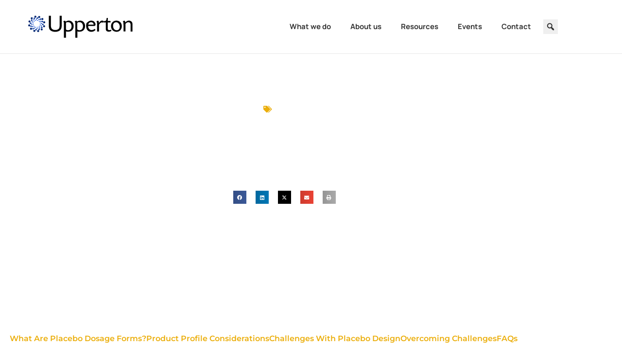

--- FILE ---
content_type: text/html; charset=UTF-8
request_url: https://upperton.com/27th-october-2020-manufacturing-clinical-supplies-the-role-of-placebos-and-the-challenges-of-manufacturing-they-present/
body_size: 28895
content:
<!DOCTYPE html>
<html lang="en-GB">
<head><style>img.lazy{min-height:1px}</style><link href="https://upperton.com/wp-content/plugins/w3-total-cache/pub/js/lazyload.min.js" as="script">
<script>(function(w,d,s,l,i){w[l]=w[l]||[];w[l].push({'gtm.start':
new Date().getTime(),event:'gtm.js'});var f=d.getElementsByTagName(s)[0],
j=d.createElement(s),dl=l!='dataLayer'?'&l='+l:'';j.async=true;j.src=
'https://www.googletagmanager.com/gtm.js?id='+i+dl;f.parentNode.insertBefore(j,f);
})(window,document,'script','dataLayer','GTM-PT3VRT7S');</script>
<meta charset="UTF-8">
<meta name='robots' content='index, follow, max-image-preview:large, max-snippet:-1, max-video-preview:-1' />
<script id="cookieyes" type="text/javascript" src="https://cdn-cookieyes.com/client_data/452a364d9c6a3ff26706e52f/script.js"></script><meta name="viewport" content="width=device-width, initial-scale=1">
	<!-- This site is optimized with the Yoast SEO plugin v26.7 - https://yoast.com/wordpress/plugins/seo/ -->
	<title>Placebo Dosage Forms &amp; Their Challenges</title>
	<meta name="description" content="Manufacturing a suitable placebo dosage form presents many unique challenges over and above those required for the active product." />
	<link rel="canonical" href="https://upperton.com/27th-october-2020-manufacturing-clinical-supplies-the-role-of-placebos-and-the-challenges-of-manufacturing-they-present/" />
	<meta property="og:locale" content="en_GB" />
	<meta property="og:type" content="article" />
	<meta property="og:title" content="Placebo Dosage Forms &amp; Their Challenges" />
	<meta property="og:description" content="Manufacturing a suitable placebo dosage form presents many unique challenges over and above those required for the active product." />
	<meta property="og:url" content="https://upperton.com/27th-october-2020-manufacturing-clinical-supplies-the-role-of-placebos-and-the-challenges-of-manufacturing-they-present/" />
	<meta property="og:site_name" content="Upperton Pharma Solutions" />
	<meta property="article:publisher" content="https://www.facebook.com/uppertonltd/" />
	<meta property="article:published_time" content="2020-10-23T11:07:33+00:00" />
	<meta property="article:modified_time" content="2025-10-07T12:02:57+00:00" />
	<meta property="og:image" content="https://upperton.com/wp-content/uploads/2024/12/AdobeStock_349033382-scaled.jpeg" />
	<meta property="og:image:width" content="2560" />
	<meta property="og:image:height" content="1440" />
	<meta property="og:image:type" content="image/jpeg" />
	<meta name="author" content="admin_upperton" />
	<meta name="twitter:card" content="summary_large_image" />
	<meta name="twitter:creator" content="@UppertonLtd" />
	<meta name="twitter:site" content="@UppertonLtd" />
	<script type="application/ld+json" class="yoast-schema-graph">{"@context":"https://schema.org","@graph":[{"@type":"Article","@id":"https://upperton.com/27th-october-2020-manufacturing-clinical-supplies-the-role-of-placebos-and-the-challenges-of-manufacturing-they-present/#article","isPartOf":{"@id":"https://upperton.com/27th-october-2020-manufacturing-clinical-supplies-the-role-of-placebos-and-the-challenges-of-manufacturing-they-present/"},"author":{"name":"admin_upperton","@id":"https://upperton.com/#/schema/person/bc8fb5760bfbd085cbeb362f96628884"},"headline":"Manufacturing Clinical Supplies: The Role of Placebos and the Challenges they Present","datePublished":"2020-10-23T11:07:33+00:00","dateModified":"2025-10-07T12:02:57+00:00","mainEntityOfPage":{"@id":"https://upperton.com/27th-october-2020-manufacturing-clinical-supplies-the-role-of-placebos-and-the-challenges-of-manufacturing-they-present/"},"wordCount":1903,"publisher":{"@id":"https://upperton.com/#organization"},"image":{"@id":"https://upperton.com/27th-october-2020-manufacturing-clinical-supplies-the-role-of-placebos-and-the-challenges-of-manufacturing-they-present/#primaryimage"},"thumbnailUrl":"https://upperton.com/wp-content/uploads/2024/12/AdobeStock_349033382-1024x576.jpeg","keywords":["Insight"],"articleSection":["News","PR"],"inLanguage":"en-GB"},{"@type":"WebPage","@id":"https://upperton.com/27th-october-2020-manufacturing-clinical-supplies-the-role-of-placebos-and-the-challenges-of-manufacturing-they-present/","url":"https://upperton.com/27th-october-2020-manufacturing-clinical-supplies-the-role-of-placebos-and-the-challenges-of-manufacturing-they-present/","name":"Placebo Dosage Forms & Their Challenges","isPartOf":{"@id":"https://upperton.com/#website"},"primaryImageOfPage":{"@id":"https://upperton.com/27th-october-2020-manufacturing-clinical-supplies-the-role-of-placebos-and-the-challenges-of-manufacturing-they-present/#primaryimage"},"image":{"@id":"https://upperton.com/27th-october-2020-manufacturing-clinical-supplies-the-role-of-placebos-and-the-challenges-of-manufacturing-they-present/#primaryimage"},"thumbnailUrl":"https://upperton.com/wp-content/uploads/2024/12/AdobeStock_349033382-1024x576.jpeg","datePublished":"2020-10-23T11:07:33+00:00","dateModified":"2025-10-07T12:02:57+00:00","description":"Manufacturing a suitable placebo dosage form presents many unique challenges over and above those required for the active product.","breadcrumb":{"@id":"https://upperton.com/27th-october-2020-manufacturing-clinical-supplies-the-role-of-placebos-and-the-challenges-of-manufacturing-they-present/#breadcrumb"},"inLanguage":"en-GB","potentialAction":[{"@type":"ReadAction","target":["https://upperton.com/27th-october-2020-manufacturing-clinical-supplies-the-role-of-placebos-and-the-challenges-of-manufacturing-they-present/"]}]},{"@type":"ImageObject","inLanguage":"en-GB","@id":"https://upperton.com/27th-october-2020-manufacturing-clinical-supplies-the-role-of-placebos-and-the-challenges-of-manufacturing-they-present/#primaryimage","url":"https://upperton.com/wp-content/uploads/2024/12/AdobeStock_349033382-scaled.jpeg","contentUrl":"https://upperton.com/wp-content/uploads/2024/12/AdobeStock_349033382-scaled.jpeg","width":2560,"height":1440,"caption":"Clinical trial medicine, for the covid-19 coronavirus, on clipboard"},{"@type":"BreadcrumbList","@id":"https://upperton.com/27th-october-2020-manufacturing-clinical-supplies-the-role-of-placebos-and-the-challenges-of-manufacturing-they-present/#breadcrumb","itemListElement":[{"@type":"ListItem","position":1,"name":"Home","item":"https://upperton.com/"},{"@type":"ListItem","position":2,"name":"Manufacturing Clinical Supplies: The Role of Placebos and the Challenges they Present"}]},{"@type":"WebSite","@id":"https://upperton.com/#website","url":"https://upperton.com/","name":"Upperton Pharma Solutions","description":"","publisher":{"@id":"https://upperton.com/#organization"},"potentialAction":[{"@type":"SearchAction","target":{"@type":"EntryPoint","urlTemplate":"https://upperton.com/?s={search_term_string}"},"query-input":{"@type":"PropertyValueSpecification","valueRequired":true,"valueName":"search_term_string"}}],"inLanguage":"en-GB"},{"@type":"Organization","@id":"https://upperton.com/#organization","name":"Upperton Pharma Solutions","url":"https://upperton.com/","logo":{"@type":"ImageObject","inLanguage":"en-GB","@id":"https://upperton.com/#/schema/logo/image/","url":"https://upperton.com/wp-content/uploads/2024/10/upperton-logo-white.svg","contentUrl":"https://upperton.com/wp-content/uploads/2024/10/upperton-logo-white.svg","width":256,"height":54,"caption":"Upperton Pharma Solutions"},"image":{"@id":"https://upperton.com/#/schema/logo/image/"},"sameAs":["https://www.facebook.com/uppertonltd/","https://x.com/UppertonLtd","https://www.linkedin.com/company/upperton/","https://www.youtube.com/user/UppertonTV"]},{"@type":"Person","@id":"https://upperton.com/#/schema/person/bc8fb5760bfbd085cbeb362f96628884","name":"admin_upperton","sameAs":["https://upperton.com"]}]}</script>
	<!-- / Yoast SEO plugin. -->


<link rel='dns-prefetch' href='//fonts.googleapis.com' />
<link rel="alternate" type="application/rss+xml" title="Upperton Pharma Solutions &raquo; Feed" href="https://upperton.com/feed/" />
<link rel="alternate" type="application/rss+xml" title="Upperton Pharma Solutions &raquo; Comments Feed" href="https://upperton.com/comments/feed/" />
<link rel="alternate" title="oEmbed (JSON)" type="application/json+oembed" href="https://upperton.com/wp-json/oembed/1.0/embed?url=https%3A%2F%2Fupperton.com%2F27th-october-2020-manufacturing-clinical-supplies-the-role-of-placebos-and-the-challenges-of-manufacturing-they-present%2F" />
<link rel="alternate" title="oEmbed (XML)" type="text/xml+oembed" href="https://upperton.com/wp-json/oembed/1.0/embed?url=https%3A%2F%2Fupperton.com%2F27th-october-2020-manufacturing-clinical-supplies-the-role-of-placebos-and-the-challenges-of-manufacturing-they-present%2F&#038;format=xml" />
<style id='wp-img-auto-sizes-contain-inline-css'>
img:is([sizes=auto i],[sizes^="auto," i]){contain-intrinsic-size:3000px 1500px}
/*# sourceURL=wp-img-auto-sizes-contain-inline-css */
</style>
<style id='classic-theme-styles-inline-css'>
/*! This file is auto-generated */
.wp-block-button__link{color:#fff;background-color:#32373c;border-radius:9999px;box-shadow:none;text-decoration:none;padding:calc(.667em + 2px) calc(1.333em + 2px);font-size:1.125em}.wp-block-file__button{background:#32373c;color:#fff;text-decoration:none}
/*# sourceURL=/wp-includes/css/classic-themes.min.css */
</style>
<style id='global-styles-inline-css'>
:root{--wp--preset--aspect-ratio--square: 1;--wp--preset--aspect-ratio--4-3: 4/3;--wp--preset--aspect-ratio--3-4: 3/4;--wp--preset--aspect-ratio--3-2: 3/2;--wp--preset--aspect-ratio--2-3: 2/3;--wp--preset--aspect-ratio--16-9: 16/9;--wp--preset--aspect-ratio--9-16: 9/16;--wp--preset--color--black: #000000;--wp--preset--color--cyan-bluish-gray: #abb8c3;--wp--preset--color--white: #ffffff;--wp--preset--color--pale-pink: #f78da7;--wp--preset--color--vivid-red: #cf2e2e;--wp--preset--color--luminous-vivid-orange: #ff6900;--wp--preset--color--luminous-vivid-amber: #fcb900;--wp--preset--color--light-green-cyan: #7bdcb5;--wp--preset--color--vivid-green-cyan: #00d084;--wp--preset--color--pale-cyan-blue: #8ed1fc;--wp--preset--color--vivid-cyan-blue: #0693e3;--wp--preset--color--vivid-purple: #9b51e0;--wp--preset--color--contrast: var(--contrast);--wp--preset--color--contrast-2: var(--contrast-2);--wp--preset--color--contrast-3: var(--contrast-3);--wp--preset--color--base: var(--base);--wp--preset--color--base-2: var(--base-2);--wp--preset--color--base-3: var(--base-3);--wp--preset--color--accent: var(--accent);--wp--preset--gradient--vivid-cyan-blue-to-vivid-purple: linear-gradient(135deg,rgb(6,147,227) 0%,rgb(155,81,224) 100%);--wp--preset--gradient--light-green-cyan-to-vivid-green-cyan: linear-gradient(135deg,rgb(122,220,180) 0%,rgb(0,208,130) 100%);--wp--preset--gradient--luminous-vivid-amber-to-luminous-vivid-orange: linear-gradient(135deg,rgb(252,185,0) 0%,rgb(255,105,0) 100%);--wp--preset--gradient--luminous-vivid-orange-to-vivid-red: linear-gradient(135deg,rgb(255,105,0) 0%,rgb(207,46,46) 100%);--wp--preset--gradient--very-light-gray-to-cyan-bluish-gray: linear-gradient(135deg,rgb(238,238,238) 0%,rgb(169,184,195) 100%);--wp--preset--gradient--cool-to-warm-spectrum: linear-gradient(135deg,rgb(74,234,220) 0%,rgb(151,120,209) 20%,rgb(207,42,186) 40%,rgb(238,44,130) 60%,rgb(251,105,98) 80%,rgb(254,248,76) 100%);--wp--preset--gradient--blush-light-purple: linear-gradient(135deg,rgb(255,206,236) 0%,rgb(152,150,240) 100%);--wp--preset--gradient--blush-bordeaux: linear-gradient(135deg,rgb(254,205,165) 0%,rgb(254,45,45) 50%,rgb(107,0,62) 100%);--wp--preset--gradient--luminous-dusk: linear-gradient(135deg,rgb(255,203,112) 0%,rgb(199,81,192) 50%,rgb(65,88,208) 100%);--wp--preset--gradient--pale-ocean: linear-gradient(135deg,rgb(255,245,203) 0%,rgb(182,227,212) 50%,rgb(51,167,181) 100%);--wp--preset--gradient--electric-grass: linear-gradient(135deg,rgb(202,248,128) 0%,rgb(113,206,126) 100%);--wp--preset--gradient--midnight: linear-gradient(135deg,rgb(2,3,129) 0%,rgb(40,116,252) 100%);--wp--preset--font-size--small: 13px;--wp--preset--font-size--medium: 20px;--wp--preset--font-size--large: 36px;--wp--preset--font-size--x-large: 42px;--wp--preset--spacing--20: 0.44rem;--wp--preset--spacing--30: 0.67rem;--wp--preset--spacing--40: 1rem;--wp--preset--spacing--50: 1.5rem;--wp--preset--spacing--60: 2.25rem;--wp--preset--spacing--70: 3.38rem;--wp--preset--spacing--80: 5.06rem;--wp--preset--shadow--natural: 6px 6px 9px rgba(0, 0, 0, 0.2);--wp--preset--shadow--deep: 12px 12px 50px rgba(0, 0, 0, 0.4);--wp--preset--shadow--sharp: 6px 6px 0px rgba(0, 0, 0, 0.2);--wp--preset--shadow--outlined: 6px 6px 0px -3px rgb(255, 255, 255), 6px 6px rgb(0, 0, 0);--wp--preset--shadow--crisp: 6px 6px 0px rgb(0, 0, 0);}:where(.is-layout-flex){gap: 0.5em;}:where(.is-layout-grid){gap: 0.5em;}body .is-layout-flex{display: flex;}.is-layout-flex{flex-wrap: wrap;align-items: center;}.is-layout-flex > :is(*, div){margin: 0;}body .is-layout-grid{display: grid;}.is-layout-grid > :is(*, div){margin: 0;}:where(.wp-block-columns.is-layout-flex){gap: 2em;}:where(.wp-block-columns.is-layout-grid){gap: 2em;}:where(.wp-block-post-template.is-layout-flex){gap: 1.25em;}:where(.wp-block-post-template.is-layout-grid){gap: 1.25em;}.has-black-color{color: var(--wp--preset--color--black) !important;}.has-cyan-bluish-gray-color{color: var(--wp--preset--color--cyan-bluish-gray) !important;}.has-white-color{color: var(--wp--preset--color--white) !important;}.has-pale-pink-color{color: var(--wp--preset--color--pale-pink) !important;}.has-vivid-red-color{color: var(--wp--preset--color--vivid-red) !important;}.has-luminous-vivid-orange-color{color: var(--wp--preset--color--luminous-vivid-orange) !important;}.has-luminous-vivid-amber-color{color: var(--wp--preset--color--luminous-vivid-amber) !important;}.has-light-green-cyan-color{color: var(--wp--preset--color--light-green-cyan) !important;}.has-vivid-green-cyan-color{color: var(--wp--preset--color--vivid-green-cyan) !important;}.has-pale-cyan-blue-color{color: var(--wp--preset--color--pale-cyan-blue) !important;}.has-vivid-cyan-blue-color{color: var(--wp--preset--color--vivid-cyan-blue) !important;}.has-vivid-purple-color{color: var(--wp--preset--color--vivid-purple) !important;}.has-black-background-color{background-color: var(--wp--preset--color--black) !important;}.has-cyan-bluish-gray-background-color{background-color: var(--wp--preset--color--cyan-bluish-gray) !important;}.has-white-background-color{background-color: var(--wp--preset--color--white) !important;}.has-pale-pink-background-color{background-color: var(--wp--preset--color--pale-pink) !important;}.has-vivid-red-background-color{background-color: var(--wp--preset--color--vivid-red) !important;}.has-luminous-vivid-orange-background-color{background-color: var(--wp--preset--color--luminous-vivid-orange) !important;}.has-luminous-vivid-amber-background-color{background-color: var(--wp--preset--color--luminous-vivid-amber) !important;}.has-light-green-cyan-background-color{background-color: var(--wp--preset--color--light-green-cyan) !important;}.has-vivid-green-cyan-background-color{background-color: var(--wp--preset--color--vivid-green-cyan) !important;}.has-pale-cyan-blue-background-color{background-color: var(--wp--preset--color--pale-cyan-blue) !important;}.has-vivid-cyan-blue-background-color{background-color: var(--wp--preset--color--vivid-cyan-blue) !important;}.has-vivid-purple-background-color{background-color: var(--wp--preset--color--vivid-purple) !important;}.has-black-border-color{border-color: var(--wp--preset--color--black) !important;}.has-cyan-bluish-gray-border-color{border-color: var(--wp--preset--color--cyan-bluish-gray) !important;}.has-white-border-color{border-color: var(--wp--preset--color--white) !important;}.has-pale-pink-border-color{border-color: var(--wp--preset--color--pale-pink) !important;}.has-vivid-red-border-color{border-color: var(--wp--preset--color--vivid-red) !important;}.has-luminous-vivid-orange-border-color{border-color: var(--wp--preset--color--luminous-vivid-orange) !important;}.has-luminous-vivid-amber-border-color{border-color: var(--wp--preset--color--luminous-vivid-amber) !important;}.has-light-green-cyan-border-color{border-color: var(--wp--preset--color--light-green-cyan) !important;}.has-vivid-green-cyan-border-color{border-color: var(--wp--preset--color--vivid-green-cyan) !important;}.has-pale-cyan-blue-border-color{border-color: var(--wp--preset--color--pale-cyan-blue) !important;}.has-vivid-cyan-blue-border-color{border-color: var(--wp--preset--color--vivid-cyan-blue) !important;}.has-vivid-purple-border-color{border-color: var(--wp--preset--color--vivid-purple) !important;}.has-vivid-cyan-blue-to-vivid-purple-gradient-background{background: var(--wp--preset--gradient--vivid-cyan-blue-to-vivid-purple) !important;}.has-light-green-cyan-to-vivid-green-cyan-gradient-background{background: var(--wp--preset--gradient--light-green-cyan-to-vivid-green-cyan) !important;}.has-luminous-vivid-amber-to-luminous-vivid-orange-gradient-background{background: var(--wp--preset--gradient--luminous-vivid-amber-to-luminous-vivid-orange) !important;}.has-luminous-vivid-orange-to-vivid-red-gradient-background{background: var(--wp--preset--gradient--luminous-vivid-orange-to-vivid-red) !important;}.has-very-light-gray-to-cyan-bluish-gray-gradient-background{background: var(--wp--preset--gradient--very-light-gray-to-cyan-bluish-gray) !important;}.has-cool-to-warm-spectrum-gradient-background{background: var(--wp--preset--gradient--cool-to-warm-spectrum) !important;}.has-blush-light-purple-gradient-background{background: var(--wp--preset--gradient--blush-light-purple) !important;}.has-blush-bordeaux-gradient-background{background: var(--wp--preset--gradient--blush-bordeaux) !important;}.has-luminous-dusk-gradient-background{background: var(--wp--preset--gradient--luminous-dusk) !important;}.has-pale-ocean-gradient-background{background: var(--wp--preset--gradient--pale-ocean) !important;}.has-electric-grass-gradient-background{background: var(--wp--preset--gradient--electric-grass) !important;}.has-midnight-gradient-background{background: var(--wp--preset--gradient--midnight) !important;}.has-small-font-size{font-size: var(--wp--preset--font-size--small) !important;}.has-medium-font-size{font-size: var(--wp--preset--font-size--medium) !important;}.has-large-font-size{font-size: var(--wp--preset--font-size--large) !important;}.has-x-large-font-size{font-size: var(--wp--preset--font-size--x-large) !important;}
:where(.wp-block-post-template.is-layout-flex){gap: 1.25em;}:where(.wp-block-post-template.is-layout-grid){gap: 1.25em;}
:where(.wp-block-term-template.is-layout-flex){gap: 1.25em;}:where(.wp-block-term-template.is-layout-grid){gap: 1.25em;}
:where(.wp-block-columns.is-layout-flex){gap: 2em;}:where(.wp-block-columns.is-layout-grid){gap: 2em;}
:root :where(.wp-block-pullquote){font-size: 1.5em;line-height: 1.6;}
/*# sourceURL=global-styles-inline-css */
</style>
<link rel='stylesheet' id='megamenu-css' href='https://upperton.com/wp-content/uploads/maxmegamenu/style.css?ver=66a806' media='all' />
<link rel='stylesheet' id='dashicons-css' href='https://upperton.com/wp-includes/css/dashicons.min.css?ver=b1cfb9512a55e7a5f6b945348374a5c3' media='all' />
<link rel='stylesheet' id='megamenu-google-fonts-css' href='//fonts.googleapis.com/css?family=Manrope%3A400%2C700&#038;ver=6.9' media='all' />
<link rel='stylesheet' id='megamenu-fontawesome6-css' href='https://upperton.com/wp-content/plugins/megamenu-pro/icons/fontawesome6/css/all.min.css?ver=2.4.4' media='all' />
<link rel='stylesheet' id='generate-style-css' href='https://upperton.com/wp-content/themes/generatepress/assets/css/main.min.css?ver=3.6.1' media='all' />
<style id='generate-style-inline-css'>
body{background-color:var(--base-2);color:var(--contrast);}a{color:var(--accent);}a{text-decoration:underline;}.entry-title a, .site-branding a, a.button, .wp-block-button__link, .main-navigation a{text-decoration:none;}a:hover, a:focus, a:active{color:var(--contrast);}.grid-container{max-width:1170px;}.wp-block-group__inner-container{max-width:1170px;margin-left:auto;margin-right:auto;}:root{--contrast:#222222;--contrast-2:#575760;--contrast-3:#b2b2be;--base:#f0f0f0;--base-2:#f7f8f9;--base-3:#ffffff;--accent:#1e73be;}:root .has-contrast-color{color:var(--contrast);}:root .has-contrast-background-color{background-color:var(--contrast);}:root .has-contrast-2-color{color:var(--contrast-2);}:root .has-contrast-2-background-color{background-color:var(--contrast-2);}:root .has-contrast-3-color{color:var(--contrast-3);}:root .has-contrast-3-background-color{background-color:var(--contrast-3);}:root .has-base-color{color:var(--base);}:root .has-base-background-color{background-color:var(--base);}:root .has-base-2-color{color:var(--base-2);}:root .has-base-2-background-color{background-color:var(--base-2);}:root .has-base-3-color{color:var(--base-3);}:root .has-base-3-background-color{background-color:var(--base-3);}:root .has-accent-color{color:var(--accent);}:root .has-accent-background-color{background-color:var(--accent);}.top-bar{background-color:#636363;color:#ffffff;}.top-bar a{color:#ffffff;}.top-bar a:hover{color:#303030;}.site-header{background-color:var(--base-3);}.main-title a,.main-title a:hover{color:var(--contrast);}.site-description{color:var(--contrast-2);}.mobile-menu-control-wrapper .menu-toggle,.mobile-menu-control-wrapper .menu-toggle:hover,.mobile-menu-control-wrapper .menu-toggle:focus,.has-inline-mobile-toggle #site-navigation.toggled{background-color:rgba(0, 0, 0, 0.02);}.main-navigation,.main-navigation ul ul{background-color:var(--base-3);}.main-navigation .main-nav ul li a, .main-navigation .menu-toggle, .main-navigation .menu-bar-items{color:var(--contrast);}.main-navigation .main-nav ul li:not([class*="current-menu-"]):hover > a, .main-navigation .main-nav ul li:not([class*="current-menu-"]):focus > a, .main-navigation .main-nav ul li.sfHover:not([class*="current-menu-"]) > a, .main-navigation .menu-bar-item:hover > a, .main-navigation .menu-bar-item.sfHover > a{color:var(--accent);}button.menu-toggle:hover,button.menu-toggle:focus{color:var(--contrast);}.main-navigation .main-nav ul li[class*="current-menu-"] > a{color:var(--accent);}.navigation-search input[type="search"],.navigation-search input[type="search"]:active, .navigation-search input[type="search"]:focus, .main-navigation .main-nav ul li.search-item.active > a, .main-navigation .menu-bar-items .search-item.active > a{color:var(--accent);}.main-navigation ul ul{background-color:var(--base);}.separate-containers .inside-article, .separate-containers .comments-area, .separate-containers .page-header, .one-container .container, .separate-containers .paging-navigation, .inside-page-header{background-color:var(--base-3);}.entry-title a{color:var(--contrast);}.entry-title a:hover{color:var(--contrast-2);}.entry-meta{color:var(--contrast-2);}.sidebar .widget{background-color:var(--base-3);}.footer-widgets{background-color:var(--base-3);}.site-info{background-color:var(--base-3);}input[type="text"],input[type="email"],input[type="url"],input[type="password"],input[type="search"],input[type="tel"],input[type="number"],textarea,select{color:var(--contrast);background-color:var(--base-2);border-color:var(--base);}input[type="text"]:focus,input[type="email"]:focus,input[type="url"]:focus,input[type="password"]:focus,input[type="search"]:focus,input[type="tel"]:focus,input[type="number"]:focus,textarea:focus,select:focus{color:var(--contrast);background-color:var(--base-2);border-color:var(--contrast-3);}button,html input[type="button"],input[type="reset"],input[type="submit"],a.button,a.wp-block-button__link:not(.has-background){color:#ffffff;background-color:#55555e;}button:hover,html input[type="button"]:hover,input[type="reset"]:hover,input[type="submit"]:hover,a.button:hover,button:focus,html input[type="button"]:focus,input[type="reset"]:focus,input[type="submit"]:focus,a.button:focus,a.wp-block-button__link:not(.has-background):active,a.wp-block-button__link:not(.has-background):focus,a.wp-block-button__link:not(.has-background):hover{color:#ffffff;background-color:#3f4047;}a.generate-back-to-top{background-color:rgba( 0,0,0,0.4 );color:#ffffff;}a.generate-back-to-top:hover,a.generate-back-to-top:focus{background-color:rgba( 0,0,0,0.6 );color:#ffffff;}:root{--gp-search-modal-bg-color:var(--base-3);--gp-search-modal-text-color:var(--contrast);--gp-search-modal-overlay-bg-color:rgba(0,0,0,0.2);}@media (max-width:768px){.main-navigation .menu-bar-item:hover > a, .main-navigation .menu-bar-item.sfHover > a{background:none;color:var(--contrast);}}.nav-below-header .main-navigation .inside-navigation.grid-container, .nav-above-header .main-navigation .inside-navigation.grid-container{padding:0px 20px 0px 20px;}.site-main .wp-block-group__inner-container{padding:40px;}.separate-containers .paging-navigation{padding-top:20px;padding-bottom:20px;}.entry-content .alignwide, body:not(.no-sidebar) .entry-content .alignfull{margin-left:-40px;width:calc(100% + 80px);max-width:calc(100% + 80px);}.rtl .menu-item-has-children .dropdown-menu-toggle{padding-left:20px;}.rtl .main-navigation .main-nav ul li.menu-item-has-children > a{padding-right:20px;}@media (max-width:768px){.separate-containers .inside-article, .separate-containers .comments-area, .separate-containers .page-header, .separate-containers .paging-navigation, .one-container .site-content, .inside-page-header{padding:30px;}.site-main .wp-block-group__inner-container{padding:30px;}.inside-top-bar{padding-right:30px;padding-left:30px;}.inside-header{padding-right:30px;padding-left:30px;}.widget-area .widget{padding-top:30px;padding-right:30px;padding-bottom:30px;padding-left:30px;}.footer-widgets-container{padding-top:30px;padding-right:30px;padding-bottom:30px;padding-left:30px;}.inside-site-info{padding-right:30px;padding-left:30px;}.entry-content .alignwide, body:not(.no-sidebar) .entry-content .alignfull{margin-left:-30px;width:calc(100% + 60px);max-width:calc(100% + 60px);}.one-container .site-main .paging-navigation{margin-bottom:20px;}}/* End cached CSS */.is-right-sidebar{width:30%;}.is-left-sidebar{width:30%;}.site-content .content-area{width:100%;}@media (max-width:768px){.main-navigation .menu-toggle,.sidebar-nav-mobile:not(#sticky-placeholder){display:block;}.main-navigation ul,.gen-sidebar-nav,.main-navigation:not(.slideout-navigation):not(.toggled) .main-nav > ul,.has-inline-mobile-toggle #site-navigation .inside-navigation > *:not(.navigation-search):not(.main-nav){display:none;}.nav-align-right .inside-navigation,.nav-align-center .inside-navigation{justify-content:space-between;}.has-inline-mobile-toggle .mobile-menu-control-wrapper{display:flex;flex-wrap:wrap;}.has-inline-mobile-toggle .inside-header{flex-direction:row;text-align:left;flex-wrap:wrap;}.has-inline-mobile-toggle .header-widget,.has-inline-mobile-toggle #site-navigation{flex-basis:100%;}.nav-float-left .has-inline-mobile-toggle #site-navigation{order:10;}}
.elementor-template-full-width .site-content{display:block;}
/*# sourceURL=generate-style-inline-css */
</style>
<link rel='stylesheet' id='generate-child-css' href='https://upperton.com/wp-content/themes/generatepress_child/style.css?ver=1698396614' media='all' />
<link rel='stylesheet' id='elementor-frontend-css' href='https://upperton.com/wp-content/plugins/elementor/assets/css/frontend.min.css?ver=3.34.1' media='all' />
<link rel='stylesheet' id='widget-heading-css' href='https://upperton.com/wp-content/plugins/elementor/assets/css/widget-heading.min.css?ver=3.34.1' media='all' />
<link rel='stylesheet' id='e-animation-fadeIn-css' href='https://upperton.com/wp-content/plugins/elementor/assets/lib/animations/styles/fadeIn.min.css?ver=3.34.1' media='all' />
<link rel='stylesheet' id='e-popup-css' href='https://upperton.com/wp-content/plugins/elementor-pro/assets/css/conditionals/popup.min.css?ver=3.34.0' media='all' />
<link rel='stylesheet' id='widget-image-css' href='https://upperton.com/wp-content/plugins/elementor/assets/css/widget-image.min.css?ver=3.34.1' media='all' />
<link rel='stylesheet' id='swiper-css' href='https://upperton.com/wp-content/plugins/elementor/assets/lib/swiper/v8/css/swiper.min.css?ver=8.4.5' media='all' />
<link rel='stylesheet' id='e-swiper-css' href='https://upperton.com/wp-content/plugins/elementor/assets/css/conditionals/e-swiper.min.css?ver=3.34.1' media='all' />
<link rel='stylesheet' id='e-sticky-css' href='https://upperton.com/wp-content/plugins/elementor-pro/assets/css/modules/sticky.min.css?ver=3.34.0' media='all' />
<link rel='stylesheet' id='widget-social-icons-css' href='https://upperton.com/wp-content/plugins/elementor/assets/css/widget-social-icons.min.css?ver=3.34.1' media='all' />
<link rel='stylesheet' id='e-apple-webkit-css' href='https://upperton.com/wp-content/plugins/elementor/assets/css/conditionals/apple-webkit.min.css?ver=3.34.1' media='all' />
<link rel='stylesheet' id='widget-nav-menu-css' href='https://upperton.com/wp-content/plugins/elementor-pro/assets/css/widget-nav-menu.min.css?ver=3.34.0' media='all' />
<link rel='stylesheet' id='widget-post-info-css' href='https://upperton.com/wp-content/plugins/elementor-pro/assets/css/widget-post-info.min.css?ver=3.34.0' media='all' />
<link rel='stylesheet' id='widget-icon-list-css' href='https://upperton.com/wp-content/plugins/elementor/assets/css/widget-icon-list.min.css?ver=3.34.1' media='all' />
<link rel='stylesheet' id='elementor-icons-shared-0-css' href='https://upperton.com/wp-content/plugins/elementor/assets/lib/font-awesome/css/fontawesome.min.css?ver=5.15.3' media='all' />
<link rel='stylesheet' id='elementor-icons-fa-regular-css' href='https://upperton.com/wp-content/plugins/elementor/assets/lib/font-awesome/css/regular.min.css?ver=5.15.3' media='all' />
<link rel='stylesheet' id='elementor-icons-fa-solid-css' href='https://upperton.com/wp-content/plugins/elementor/assets/lib/font-awesome/css/solid.min.css?ver=5.15.3' media='all' />
<link rel='stylesheet' id='widget-share-buttons-css' href='https://upperton.com/wp-content/plugins/elementor-pro/assets/css/widget-share-buttons.min.css?ver=3.34.0' media='all' />
<link rel='stylesheet' id='elementor-icons-fa-brands-css' href='https://upperton.com/wp-content/plugins/elementor/assets/lib/font-awesome/css/brands.min.css?ver=5.15.3' media='all' />
<link rel='stylesheet' id='elementor-icons-css' href='https://upperton.com/wp-content/plugins/elementor/assets/lib/eicons/css/elementor-icons.min.css?ver=5.45.0' media='all' />
<link rel='stylesheet' id='elementor-post-5-css' href='https://upperton.com/wp-content/uploads/elementor/css/post-5.css?ver=1767948630' media='all' />
<link rel='stylesheet' id='widget-menu-anchor-css' href='https://upperton.com/wp-content/plugins/elementor/assets/css/widget-menu-anchor.min.css?ver=3.34.1' media='all' />
<link rel='stylesheet' id='widget-nested-accordion-css' href='https://upperton.com/wp-content/plugins/elementor/assets/css/widget-nested-accordion.min.css?ver=3.34.1' media='all' />
<link rel='stylesheet' id='e-ribbon-css' href='https://upperton.com/wp-content/plugins/elementor-pro/assets/css/conditionals/ribbon.min.css?ver=3.34.0' media='all' />
<link rel='stylesheet' id='widget-call-to-action-css' href='https://upperton.com/wp-content/plugins/elementor-pro/assets/css/widget-call-to-action.min.css?ver=3.34.0' media='all' />
<link rel='stylesheet' id='e-transitions-css' href='https://upperton.com/wp-content/plugins/elementor-pro/assets/css/conditionals/transitions.min.css?ver=3.34.0' media='all' />
<link rel='stylesheet' id='widget-icon-box-css' href='https://upperton.com/wp-content/plugins/elementor/assets/css/widget-icon-box.min.css?ver=3.34.1' media='all' />
<link rel='stylesheet' id='widget-spacer-css' href='https://upperton.com/wp-content/plugins/elementor/assets/css/widget-spacer.min.css?ver=3.34.1' media='all' />
<link rel='stylesheet' id='e-animation-sink-css' href='https://upperton.com/wp-content/plugins/elementor/assets/lib/animations/styles/e-animation-sink.min.css?ver=3.34.1' media='all' />
<link rel='stylesheet' id='elementor-post-3199-css' href='https://upperton.com/wp-content/uploads/elementor/css/post-3199.css?ver=1767949556' media='all' />
<link rel='stylesheet' id='elementor-post-24645-css' href='https://upperton.com/wp-content/uploads/elementor/css/post-24645.css?ver=1767948630' media='all' />
<link rel='stylesheet' id='elementor-post-12321-css' href='https://upperton.com/wp-content/uploads/elementor/css/post-12321.css?ver=1767948630' media='all' />
<link rel='stylesheet' id='elementor-post-9932-css' href='https://upperton.com/wp-content/uploads/elementor/css/post-9932.css?ver=1767948630' media='all' />
<link rel='stylesheet' id='elementor-post-30-css' href='https://upperton.com/wp-content/uploads/elementor/css/post-30.css?ver=1767948630' media='all' />
<link rel='stylesheet' id='elementor-post-5947-css' href='https://upperton.com/wp-content/uploads/elementor/css/post-5947.css?ver=1767948733' media='all' />
<link rel='stylesheet' id='elementor-gf-local-manrope-css' href='https://upperton.com/wp-content/uploads/elementor/google-fonts/css/manrope.css?ver=1743447988' media='all' />
<link rel='stylesheet' id='elementor-gf-local-montserrat-css' href='https://upperton.com/wp-content/uploads/elementor/google-fonts/css/montserrat.css?ver=1743447972' media='all' />
<script src="https://upperton.com/wp-includes/js/jquery/jquery.min.js?ver=3.7.1" id="jquery-core-js"></script>
<script src="https://upperton.com/wp-includes/js/jquery/jquery-migrate.min.js?ver=3.4.1" id="jquery-migrate-js"></script>
<link rel="https://api.w.org/" href="https://upperton.com/wp-json/" /><link rel="alternate" title="JSON" type="application/json" href="https://upperton.com/wp-json/wp/v2/posts/3199" /><link rel="EditURI" type="application/rsd+xml" title="RSD" href="https://upperton.com/xmlrpc.php?rsd" />
		<script type="text/javascript">
				(function(c,l,a,r,i,t,y){
					c[a]=c[a]||function(){(c[a].q=c[a].q||[]).push(arguments)};t=l.createElement(r);t.async=1;
					t.src="https://www.clarity.ms/tag/"+i+"?ref=wordpress";y=l.getElementsByTagName(r)[0];y.parentNode.insertBefore(t,y);
				})(window, document, "clarity", "script", "k7u0jvn9x0");
		</script>
		<meta name="generator" content="Elementor 3.34.1; features: additional_custom_breakpoints; settings: css_print_method-external, google_font-enabled, font_display-swap">
			<style>
				.e-con.e-parent:nth-of-type(n+4):not(.e-lazyloaded):not(.e-no-lazyload),
				.e-con.e-parent:nth-of-type(n+4):not(.e-lazyloaded):not(.e-no-lazyload) * {
					background-image: none !important;
				}
				@media screen and (max-height: 1024px) {
					.e-con.e-parent:nth-of-type(n+3):not(.e-lazyloaded):not(.e-no-lazyload),
					.e-con.e-parent:nth-of-type(n+3):not(.e-lazyloaded):not(.e-no-lazyload) * {
						background-image: none !important;
					}
				}
				@media screen and (max-height: 640px) {
					.e-con.e-parent:nth-of-type(n+2):not(.e-lazyloaded):not(.e-no-lazyload),
					.e-con.e-parent:nth-of-type(n+2):not(.e-lazyloaded):not(.e-no-lazyload) * {
						background-image: none !important;
					}
				}
			</style>
			<link rel="icon" href="https://upperton.com/wp-content/uploads/2023/03/favicon_180-150x150.png" sizes="32x32" />
<link rel="icon" href="https://upperton.com/wp-content/uploads/2023/03/favicon_180.png" sizes="192x192" />
<link rel="apple-touch-icon" href="https://upperton.com/wp-content/uploads/2023/03/favicon_180.png" />
<meta name="msapplication-TileImage" content="https://upperton.com/wp-content/uploads/2023/03/favicon_180.png" />
		<style id="wp-custom-css">
			.site.container .site-content .elementor-top-section:not(.notoppadding) {
    margin-top: 106px;
}

.elementor-widget-call-to-action .elementor-ribbon-inner { color:#fff; }		</style>
		<style type="text/css">/** Mega Menu CSS: fs **/</style>
<style id="wpforms-css-vars-root">
				:root {
					--wpforms-field-border-radius: 3px;
--wpforms-field-border-style: solid;
--wpforms-field-border-size: 1px;
--wpforms-field-background-color: #ffffff;
--wpforms-field-border-color: rgba( 0, 0, 0, 0.25 );
--wpforms-field-border-color-spare: rgba( 0, 0, 0, 0.25 );
--wpforms-field-text-color: rgba( 0, 0, 0, 0.7 );
--wpforms-field-menu-color: #ffffff;
--wpforms-label-color: rgba( 0, 0, 0, 0.85 );
--wpforms-label-sublabel-color: rgba( 0, 0, 0, 0.55 );
--wpforms-label-error-color: #d63637;
--wpforms-button-border-radius: 3px;
--wpforms-button-border-style: none;
--wpforms-button-border-size: 1px;
--wpforms-button-background-color: #066aab;
--wpforms-button-border-color: #066aab;
--wpforms-button-text-color: #ffffff;
--wpforms-page-break-color: #066aab;
--wpforms-background-image: none;
--wpforms-background-position: center center;
--wpforms-background-repeat: no-repeat;
--wpforms-background-size: cover;
--wpforms-background-width: 100px;
--wpforms-background-height: 100px;
--wpforms-background-color: rgba( 0, 0, 0, 0 );
--wpforms-background-url: none;
--wpforms-container-padding: 0px;
--wpforms-container-border-style: none;
--wpforms-container-border-width: 1px;
--wpforms-container-border-color: #000000;
--wpforms-container-border-radius: 3px;
--wpforms-field-size-input-height: 43px;
--wpforms-field-size-input-spacing: 15px;
--wpforms-field-size-font-size: 16px;
--wpforms-field-size-line-height: 19px;
--wpforms-field-size-padding-h: 14px;
--wpforms-field-size-checkbox-size: 16px;
--wpforms-field-size-sublabel-spacing: 5px;
--wpforms-field-size-icon-size: 1;
--wpforms-label-size-font-size: 16px;
--wpforms-label-size-line-height: 19px;
--wpforms-label-size-sublabel-font-size: 14px;
--wpforms-label-size-sublabel-line-height: 17px;
--wpforms-button-size-font-size: 17px;
--wpforms-button-size-height: 41px;
--wpforms-button-size-padding-h: 15px;
--wpforms-button-size-margin-top: 10px;
--wpforms-container-shadow-size-box-shadow: none;

				}
			</style>
<meta name="google-site-verification" content="X9xdWBpzGsNpLd2OCRH-ya0E3h151xTQ-2C96VakMJ4" />
</head>
<body data-rsssl=1 class="wp-singular post-template-default single single-post postid-3199 single-format-standard wp-custom-logo wp-embed-responsive wp-theme-generatepress wp-child-theme-generatepress_child eio-default mega-menu-primary no-sidebar nav-float-right separate-containers header-aligned-left dropdown-hover elementor-default elementor-template-full-width elementor-kit-5 elementor-page elementor-page-3199 elementor-page-5947 full-width-content" itemtype="https://schema.org/Blog" itemscope>
<noscript><iframe src="https://www.googletagmanager.com/ns.html?id=GTM-PT3VRT7S" height="0" width="0" style="display:none;visibility:hidden"></iframe></noscript>
	<!--Start of Tawk.to Script-->
<script type="text/javascript">
var Tawk_API=Tawk_API||{}, Tawk_LoadStart=new Date();
(function(){
var s1=document.createElement("script"),s0=document.getElementsByTagName("script")[0];
s1.async=true;
s1.src='https://embed.tawk.to/680b8d7929a5a6191417a3ea/1ipmi18q0';
s1.charset='UTF-8';
s1.setAttribute('crossorigin','*');
s0.parentNode.insertBefore(s1,s0);
})();
</script>
<!--End of Tawk.to Script-->
<a class="screen-reader-text skip-link" href="#content" title="Skip to content">Skip to content</a>		<header data-elementor-type="header" data-elementor-id="9932" class="elementor elementor-9932 elementor-location-header" data-elementor-post-type="elementor_library">
					<section class="elementor-section elementor-top-section elementor-element elementor-element-5d5138f5 elementor-section-height-min-height elementor-section-content-middle elementor-section-boxed elementor-section-height-default elementor-section-items-middle" data-id="5d5138f5" data-element_type="section" data-settings="{&quot;background_background&quot;:&quot;classic&quot;,&quot;sticky&quot;:&quot;top&quot;,&quot;sticky_on&quot;:[&quot;desktop&quot;,&quot;tablet&quot;],&quot;sticky_offset&quot;:0,&quot;sticky_effects_offset&quot;:0,&quot;sticky_anchor_link_offset&quot;:0}">
						<div class="elementor-container elementor-column-gap-default">
					<div class="elementor-column elementor-col-50 elementor-top-column elementor-element elementor-element-32e027a1" data-id="32e027a1" data-element_type="column">
			<div class="elementor-widget-wrap elementor-element-populated">
						<div class="elementor-element elementor-element-139a8ef elementor-widget elementor-widget-image" data-id="139a8ef" data-element_type="widget" data-widget_type="image.default">
				<div class="elementor-widget-container">
																<a href="/">
							<img width="1024" height="216" src="data:image/svg+xml,%3Csvg%20xmlns='http://www.w3.org/2000/svg'%20viewBox='0%200%201024%20216'%3E%3C/svg%3E" data-src="https://upperton.com/wp-content/uploads/2024/10/upperton-logo.svg" class="attachment-large size-large wp-image-16478 lazy" alt="" />								</a>
															</div>
				</div>
					</div>
		</div>
				<div class="elementor-column elementor-col-50 elementor-top-column elementor-element elementor-element-6b6ae320" data-id="6b6ae320" data-element_type="column">
			<div class="elementor-widget-wrap elementor-element-populated">
						<div class="elementor-element elementor-element-9761c9b elementor-widget__width-inherit elementor-widget elementor-widget-wp-widget-maxmegamenu" data-id="9761c9b" data-element_type="widget" data-widget_type="wp-widget-maxmegamenu.default">
				<div class="elementor-widget-container">
					<div id="mega-menu-wrap-primary" class="mega-menu-wrap"><div class="mega-menu-toggle"><div class="mega-toggle-blocks-left"></div><div class="mega-toggle-blocks-center"><div class='mega-toggle-block mega-menu-toggle-animated-block mega-toggle-block-1' id='mega-toggle-block-1'><button aria-label="Toggle Menu" class="mega-toggle-animated mega-toggle-animated-slider" type="button" aria-expanded="false">
                  <span class="mega-toggle-animated-box">
                    <span class="mega-toggle-animated-inner"></span>
                  </span>
                </button></div></div><div class="mega-toggle-blocks-right"></div></div><ul id="mega-menu-primary" class="mega-menu max-mega-menu mega-menu-horizontal mega-no-js" data-event="hover_intent" data-effect="slide_up" data-effect-speed="200" data-effect-mobile="disabled" data-effect-speed-mobile="0" data-panel-width="#content" data-mobile-force-width="body" data-second-click="go" data-document-click="collapse" data-vertical-behaviour="standard" data-breakpoint="768" data-unbind="true" data-mobile-state="collapse_all" data-mobile-direction="vertical" data-hover-intent-timeout="300" data-hover-intent-interval="100" data-overlay-desktop="false" data-overlay-mobile="false"><li class="mega-menu-item mega-menu-item-type-post_type mega-menu-item-object-page mega-menu-item-has-children mega-menu-megamenu mega-menu-grid mega-align-bottom-left mega-menu-grid mega-hide-arrow mega-disable-link mega-menu-item-9943" id="mega-menu-item-9943"><a class="mega-menu-link" tabindex="0" aria-expanded="false" role="button">What we do<span class="mega-indicator" aria-hidden="true"></span></a>
<ul class="mega-sub-menu" role='presentation'>
<li class="mega-menu-row" id="mega-menu-9943-0">
	<ul class="mega-sub-menu" style='--columns:12' role='presentation'>
<li class="mega-menu-column mega-menu-columns-4-of-12" style="--columns:12; --span:4" id="mega-menu-9943-0-0">
		<ul class="mega-sub-menu">
<li class="mega-menu-item mega-menu-item-type-widget widget_text mega-menu-item-text-2" id="mega-menu-item-text-2"><h4 class="mega-block-title">Integrated CDMO Services</h4>			<div class="textwidget"></div>
		</li><li class="mega-menu-item mega-menu-item-type-post_type mega-menu-item-object-page mega-menu-item-9944" id="mega-menu-item-9944"><a class="mega-menu-link" href="https://upperton.com/services/formulation-development/">Formulation Development</a></li><li class="mega-menu-item mega-menu-item-type-post_type mega-menu-item-object-page mega-menu-item-9945" id="mega-menu-item-9945"><a class="mega-menu-link" href="https://upperton.com/services/clinical-manufacturing/">Phase I - II Clinical Supply</a></li><li class="mega-menu-item mega-menu-item-type-post_type mega-menu-item-object-page mega-menu-item-14670" id="mega-menu-item-14670"><a class="mega-menu-link" href="https://upperton.com/services/scale-up-and-tech-transfer/">Process Scale-Up for Phase III</a></li><li class="mega-menu-item mega-menu-item-type-post_type mega-menu-item-object-page mega-menu-item-9973" id="mega-menu-item-9973"><a class="mega-menu-link" href="https://upperton.com/services/analytical-services/">Analytical Development & Validation</a></li><li class="mega-menu-item mega-menu-item-type-post_type mega-menu-item-object-page mega-menu-item-15129" id="mega-menu-item-15129"><a class="mega-menu-link" href="https://upperton.com/services/registration-activities/">Registration Activities</a></li><li class="mega-menu-item mega-menu-item-type-post_type mega-menu-item-object-page mega-menu-item-9974" id="mega-menu-item-9974"><a class="mega-menu-link" href="https://upperton.com/pharmaceutical-regulatory-affairs-support/">Regulatory Affairs Support</a></li>		</ul>
</li><li class="mega-menu-column mega-menu-columns-4-of-12" style="--columns:12; --span:4" id="mega-menu-9943-0-1">
		<ul class="mega-sub-menu">
<li class="mega-menu-item mega-menu-item-type-widget widget_text mega-menu-item-text-3" id="mega-menu-item-text-3"><h4 class="mega-block-title">Routes of delivery</h4>			<div class="textwidget"></div>
		</li><li class="mega-menu-item mega-menu-item-type-post_type mega-menu-item-object-page mega-menu-item-9964" id="mega-menu-item-9964"><a class="mega-menu-link" href="https://upperton.com/expertise/oral-dosage-forms/">Oral</a></li><li class="mega-menu-item mega-menu-item-type-post_type mega-menu-item-object-page mega-menu-item-9955" id="mega-menu-item-9955"><a class="mega-menu-link" href="https://upperton.com/expertise/uppernose/">Nasal</a></li><li class="mega-menu-item mega-menu-item-type-post_type mega-menu-item-object-page mega-menu-item-22376" id="mega-menu-item-22376"><a class="mega-menu-link" href="https://upperton.com/services/nose-to-brain-cns-drug-delivery/">Nose to Brain</a></li><li class="mega-menu-item mega-menu-item-type-post_type mega-menu-item-object-page mega-menu-item-9954" id="mega-menu-item-9954"><a class="mega-menu-link" href="https://upperton.com/expertise/pulmocraft/">Pulmonary</a></li><li class="mega-menu-item mega-menu-item-type-post_type mega-menu-item-object-page mega-menu-item-14728" id="mega-menu-item-14728"><a class="mega-menu-link" href="https://upperton.com/services/sterile-processing-aseptic-drug-manufacturing/">Parenteral</a></li>		</ul>
</li><li class="mega-menu-column mega-menu-columns-4-of-12" style="--columns:12; --span:4" id="mega-menu-9943-0-2">
		<ul class="mega-sub-menu">
<li class="mega-menu-item mega-menu-item-type-widget widget_text mega-menu-item-text-8" id="mega-menu-item-text-8"><h4 class="mega-block-title">Development stage</h4>			<div class="textwidget"></div>
		</li><li class="mega-menu-item mega-menu-item-type-post_type mega-menu-item-object-page mega-menu-item-16123" id="mega-menu-item-16123"><a class="mega-menu-link" href="https://upperton.com/services/by-drug-development-stages/pre-clinical/">Pre-clinical</a></li><li class="mega-menu-item mega-menu-item-type-post_type mega-menu-item-object-page mega-menu-item-16122" id="mega-menu-item-16122"><a class="mega-menu-link" href="https://upperton.com/services/by-drug-development-stages/early-phase-phase-1-to-phase-2/">Phase I to Phase II</a></li><li class="mega-menu-item mega-menu-item-type-post_type mega-menu-item-object-page mega-menu-item-16124" id="mega-menu-item-16124"><a class="mega-menu-link" href="https://upperton.com/services/by-drug-development-stages/phase-3-to-commercial-supply/">Phase III - Commercial</a></li><li class="mega-menu-item mega-menu-item-type-widget widget_text mega-menu-item-text-4" id="mega-menu-item-text-4"><h4 class="mega-block-title">Our Approach</h4>			<div class="textwidget"></div>
		</li><li class="mega-menu-item mega-menu-item-type-post_type mega-menu-item-object-page mega-menu-item-20657" id="mega-menu-item-20657"><a class="mega-menu-link" href="https://upperton.com/your-cdmo-why-upperton/">Selecting Your CDMO Partner</a></li><li class="mega-menu-item mega-menu-item-type-post_type mega-menu-item-object-page mega-menu-item-14671" id="mega-menu-item-14671"><a class="mega-menu-link" href="https://upperton.com/services/project-management-and-delivery/">Project Management</a></li>		</ul>
</li>	</ul>
</li></ul>
</li><li class="mega-menu-item mega-menu-item-type-post_type mega-menu-item-object-page mega-menu-item-has-children mega-menu-megamenu mega-menu-grid mega-align-bottom-left mega-menu-grid mega-hide-arrow mega-disable-link mega-menu-item-9969" id="mega-menu-item-9969"><a class="mega-menu-link" tabindex="0" aria-expanded="false" role="button">About us<span class="mega-indicator" aria-hidden="true"></span></a>
<ul class="mega-sub-menu" role='presentation'>
<li class="mega-menu-row" id="mega-menu-9969-0">
	<ul class="mega-sub-menu" style='--columns:12' role='presentation'>
<li class="mega-menu-column mega-menu-columns-4-of-12" style="--columns:12; --span:4" id="mega-menu-9969-0-0">
		<ul class="mega-sub-menu">
<li class="mega-menu-item mega-menu-item-type-widget widget_text mega-menu-item-text-5" id="mega-menu-item-text-5"><h4 class="mega-block-title">A CDMO like no other</h4>			<div class="textwidget"></div>
		</li><li class="mega-menu-item mega-menu-item-type-post_type mega-menu-item-object-page mega-menu-item-9975" id="mega-menu-item-9975"><a class="mega-menu-link" href="https://upperton.com/about-us/">About Us</a></li><li class="mega-menu-item mega-menu-item-type-post_type mega-menu-item-object-page mega-menu-item-9980" id="mega-menu-item-9980"><a class="mega-menu-link" href="https://upperton.com/about-us/our-facilities/">Our Facilities</a></li><li class="mega-menu-item mega-menu-item-type-post_type mega-menu-item-object-page mega-menu-item-15135" id="mega-menu-item-15135"><a class="mega-menu-link" href="https://upperton.com/about-us/our-history/">Our History</a></li><li class="mega-menu-item mega-menu-item-type-post_type mega-menu-item-object-page mega-menu-item-15139" id="mega-menu-item-15139"><a class="mega-menu-link" href="https://upperton.com/about-us/awards-and-achievements/">Awards and Achievements</a></li>		</ul>
</li><li class="mega-menu-column mega-menu-columns-4-of-12" style="--columns:12; --span:4" id="mega-menu-9969-0-1">
		<ul class="mega-sub-menu">
<li class="mega-menu-item mega-menu-item-type-widget widget_text mega-menu-item-text-7" id="mega-menu-item-text-7"><h4 class="mega-block-title">Leadership Expertise</h4>			<div class="textwidget"></div>
		</li><li class="mega-menu-item mega-menu-item-type-post_type mega-menu-item-object-page mega-menu-item-9979" id="mega-menu-item-9979"><a class="mega-menu-link" href="https://upperton.com/about-us/executive-management-team/">Executive Leadership Team</a></li><li class="mega-menu-item mega-menu-item-type-post_type mega-menu-item-object-page mega-menu-item-9978" id="mega-menu-item-9978"><a class="mega-menu-link" href="https://upperton.com/about-us/board-of-directors/">Board of Directors</a></li><li class="mega-menu-item mega-menu-item-type-post_type mega-menu-item-object-page mega-menu-item-10590" id="mega-menu-item-10590"><a class="mega-menu-link" href="https://upperton.com/careers/">Careers</a></li>		</ul>
</li><li class="mega-menu-column mega-menu-columns-4-of-12" style="--columns:12; --span:4" id="mega-menu-9969-0-2">
		<ul class="mega-sub-menu">
<li class="mega-menu-item mega-menu-item-type-widget widget_text mega-menu-item-text-6" id="mega-menu-item-text-6"><h4 class="mega-block-title">News &#038; Events</h4>			<div class="textwidget"></div>
		</li><li class="mega-menu-item mega-menu-item-type-post_type mega-menu-item-object-page mega-menu-item-9976" id="mega-menu-item-9976"><a class="mega-menu-link" href="https://upperton.com/news/">News</a></li><li class="mega-menu-item mega-menu-item-type-post_type mega-menu-item-object-page mega-menu-item-9977" id="mega-menu-item-9977"><a class="mega-menu-link" href="https://upperton.com/events/">Events</a></li>		</ul>
</li>	</ul>
</li></ul>
</li><li class="mega-menu-item mega-menu-item-type-post_type mega-menu-item-object-page mega-menu-item-has-children mega-menu-megamenu mega-menu-grid mega-align-bottom-left mega-menu-grid mega-hide-arrow mega-disable-link mega-menu-item-9970" id="mega-menu-item-9970"><a class="mega-menu-link" tabindex="0" aria-expanded="false" role="button">Resources<span class="mega-indicator" aria-hidden="true"></span></a>
<ul class="mega-sub-menu" role='presentation'>
<li class="mega-menu-row" id="mega-menu-9970-0">
	<ul class="mega-sub-menu" style='--columns:12' role='presentation'>
<li class="mega-menu-column mega-menu-columns-4-of-12" style="--columns:12; --span:4" id="mega-menu-9970-0-0">
		<ul class="mega-sub-menu">
<li class="mega-menu-item mega-menu-item-type-post_type mega-menu-item-object-page mega-menu-item-14684" id="mega-menu-item-14684"><a class="mega-menu-link" href="https://upperton.com/insights/">Insights Blog</a></li><li class="mega-menu-item mega-menu-item-type-post_type mega-menu-item-object-page mega-menu-item-17460" id="mega-menu-item-17460"><a class="mega-menu-link" href="https://upperton.com/resources/interactive-brochure/">Capabilities Brochure</a></li><li class="mega-menu-item mega-menu-item-type-post_type mega-menu-item-object-page mega-menu-item-21267" id="mega-menu-item-21267"><a class="mega-menu-link" href="https://upperton.com/resources/interactive-sterile-brochure/">Sterile Fill/Finish Brochure</a></li><li class="mega-menu-item mega-menu-item-type-post_type mega-menu-item-object-page mega-menu-item-14685" id="mega-menu-item-14685"><a class="mega-menu-link" href="https://upperton.com/resources/whitepapers/">Whitepapers</a></li>		</ul>
</li><li class="mega-menu-column mega-menu-columns-4-of-12" style="--columns:12; --span:4" id="mega-menu-9970-0-1">
		<ul class="mega-sub-menu">
<li class="mega-menu-item mega-menu-item-type-post_type mega-menu-item-object-page mega-menu-item-24371" id="mega-menu-item-24371"><a class="mega-menu-link" href="https://upperton.com/resources/information-sheets/">Information Sheets</a></li><li class="mega-menu-item mega-menu-item-type-post_type mega-menu-item-object-page mega-menu-item-14686" id="mega-menu-item-14686"><a class="mega-menu-link" href="https://upperton.com/resources/scientific-posters/">Scientific Posters</a></li><li class="mega-menu-item mega-menu-item-type-post_type mega-menu-item-object-page mega-menu-item-9983" id="mega-menu-item-9983"><a class="mega-menu-link" href="https://upperton.com/resources/webinars/">Webinars</a></li><li class="mega-menu-item mega-menu-item-type-post_type mega-menu-item-object-page mega-menu-item-19480" id="mega-menu-item-19480"><a class="mega-menu-link" href="https://upperton.com/resources/media/">Media</a></li>		</ul>
</li><li class="mega-menu-column mega-menu-columns-4-of-12" style="--columns:12; --span:4" id="mega-menu-9970-0-2">
		<ul class="mega-sub-menu">
<li class="mega-menu-item mega-menu-item-type-post_type mega-menu-item-object-page mega-menu-item-15887" id="mega-menu-item-15887"><a class="mega-menu-link" href="https://upperton.com/resources/frequently-asked-questions/">Frequently Asked Questions</a></li>		</ul>
</li>	</ul>
</li></ul>
</li><li class="mega-menu-item mega-menu-item-type-post_type mega-menu-item-object-page mega-align-bottom-left mega-menu-flyout mega-menu-item-18138" id="mega-menu-item-18138"><a class="mega-menu-link" href="https://upperton.com/events/" tabindex="0">Events</a></li><li class="mega-menu-item mega-menu-item-type-post_type mega-menu-item-object-page mega-align-bottom-left mega-menu-flyout mega-menu-item-9971" id="mega-menu-item-9971"><a class="mega-menu-link" href="https://upperton.com/contact-us/" tabindex="0">Contact</a></li><li class="mega-menu-item mega-menu-item-type-custom mega-menu-item-object-custom mega-align-bottom-left mega-menu-flyout mega-has-icon mega-icon-left mega-menu-item-9972" id="mega-menu-item-9972"><div class='mega-search-wrap'>    <form class='mega-search expand-to-left mega-search-closed' role='search' action='https://upperton.com/'><input  type='text' tabindex='-1' role='searchbox' id='mega-search-9972' aria-label='Search website' data-placeholder='Search website' name='s' autocomplete='off' /><span tabindex='0' role='button' class='dashicons dashicons-search search-icon' aria-controls='mega-search-9972' aria-label='search' aria-expanded='false' aria-haspopup='true'></span><input type='submit' value='Search'>    </form></div></li></ul></div>				</div>
				</div>
					</div>
		</div>
					</div>
		</section>
				</header>
		
	<div class="site grid-container container hfeed" id="page">
				<div class="site-content" id="content">
					<div data-elementor-type="single-post" data-elementor-id="5947" class="elementor elementor-5947 elementor-location-single post-3199 post type-post status-publish format-standard hentry category-news category-pr tag-insight" data-elementor-post-type="elementor_library">
					<section class="elementor-section elementor-top-section elementor-element elementor-element-11527c34 elementor-section-height-min-height elementor-section-boxed elementor-section-height-default elementor-section-items-middle" data-id="11527c34" data-element_type="section" data-settings="{&quot;background_background&quot;:&quot;classic&quot;}">
							<div class="elementor-background-overlay"></div>
							<div class="elementor-container elementor-column-gap-default">
					<div class="elementor-column elementor-col-100 elementor-top-column elementor-element elementor-element-600024d2" data-id="600024d2" data-element_type="column">
			<div class="elementor-widget-wrap elementor-element-populated">
						<div class="elementor-element elementor-element-f1739c4 elementor-align-center elementor-widget elementor-widget-post-info" data-id="f1739c4" data-element_type="widget" data-widget_type="post-info.default">
				<div class="elementor-widget-container">
							<ul class="elementor-inline-items elementor-icon-list-items elementor-post-info">
								<li class="elementor-icon-list-item elementor-repeater-item-30174ca elementor-inline-item" itemprop="about">
										<span class="elementor-icon-list-icon">
								<i aria-hidden="true" class="fas fa-tags"></i>							</span>
									<span class="elementor-icon-list-text elementor-post-info__item elementor-post-info__item--type-terms">
										<span class="elementor-post-info__terms-list">
				<a href="https://upperton.com/tag/insight/" class="elementor-post-info__terms-list-item">Insight</a>				</span>
					</span>
								</li>
				</ul>
						</div>
				</div>
				<div class="elementor-element elementor-element-709dc8fa elementor-widget elementor-widget-theme-post-title elementor-page-title elementor-widget-heading" data-id="709dc8fa" data-element_type="widget" data-widget_type="theme-post-title.default">
				<div class="elementor-widget-container">
					<h1 class="elementor-heading-title elementor-size-default">Manufacturing Clinical Supplies: The Role of Placebos and the Challenges they Present</h1>				</div>
				</div>
				<div class="elementor-element elementor-element-f18e764 elementor-share-buttons--view-icon elementor-share-buttons--skin-gradient elementor-share-buttons--shape-square elementor-grid-0 elementor-share-buttons--color-official elementor-widget elementor-widget-share-buttons" data-id="f18e764" data-element_type="widget" data-widget_type="share-buttons.default">
				<div class="elementor-widget-container">
							<div class="elementor-grid" role="list">
								<div class="elementor-grid-item" role="listitem">
						<div class="elementor-share-btn elementor-share-btn_facebook" role="button" tabindex="0" aria-label="Share on facebook">
															<span class="elementor-share-btn__icon">
								<i class="fab fa-facebook" aria-hidden="true"></i>							</span>
																				</div>
					</div>
									<div class="elementor-grid-item" role="listitem">
						<div class="elementor-share-btn elementor-share-btn_linkedin" role="button" tabindex="0" aria-label="Share on linkedin">
															<span class="elementor-share-btn__icon">
								<i class="fab fa-linkedin" aria-hidden="true"></i>							</span>
																				</div>
					</div>
									<div class="elementor-grid-item" role="listitem">
						<div class="elementor-share-btn elementor-share-btn_x-twitter" role="button" tabindex="0" aria-label="Share on x-twitter">
															<span class="elementor-share-btn__icon">
								<i class="fab fa-x-twitter" aria-hidden="true"></i>							</span>
																				</div>
					</div>
									<div class="elementor-grid-item" role="listitem">
						<div class="elementor-share-btn elementor-share-btn_email" role="button" tabindex="0" aria-label="Share on email">
															<span class="elementor-share-btn__icon">
								<i class="fas fa-envelope" aria-hidden="true"></i>							</span>
																				</div>
					</div>
									<div class="elementor-grid-item" role="listitem">
						<div class="elementor-share-btn elementor-share-btn_print" role="button" tabindex="0" aria-label="Share on print">
															<span class="elementor-share-btn__icon">
								<i class="fas fa-print" aria-hidden="true"></i>							</span>
																				</div>
					</div>
						</div>
						</div>
				</div>
					</div>
		</div>
					</div>
		</section>
				<section class="elementor-section elementor-top-section elementor-element elementor-element-7bcd46aa elementor-section-boxed elementor-section-height-default elementor-section-height-default" data-id="7bcd46aa" data-element_type="section">
						<div class="elementor-container elementor-column-gap-default">
					<div class="elementor-column elementor-col-100 elementor-top-column elementor-element elementor-element-4aa6f633" data-id="4aa6f633" data-element_type="column">
			<div class="elementor-widget-wrap elementor-element-populated">
						<div class="elementor-element elementor-element-587c332 elementor-widget elementor-widget-theme-post-content" data-id="587c332" data-element_type="widget" data-widget_type="theme-post-content.default">
				<div class="elementor-widget-container">
							<div data-elementor-type="wp-post" data-elementor-id="3199" class="elementor elementor-3199" data-elementor-post-type="post">
				<div class="elementor-element elementor-element-b676bec e-flex e-con-boxed e-con e-parent" data-id="b676bec" data-element_type="container">
					<div class="e-con-inner">
		<div class="elementor-element elementor-element-96dd88b elementor-hidden-mobile e-con-full notoppadding e-flex e-con e-child" data-id="96dd88b" data-element_type="container" data-settings="{&quot;background_background&quot;:&quot;classic&quot;,&quot;sticky&quot;:&quot;top&quot;,&quot;sticky_offset&quot;:102,&quot;sticky_on&quot;:[&quot;desktop&quot;,&quot;tablet&quot;,&quot;mobile&quot;],&quot;sticky_effects_offset&quot;:0,&quot;sticky_anchor_link_offset&quot;:0}">
				<div class="elementor-element elementor-element-1241901 elementor-widget elementor-widget-text-editor" data-id="1241901" data-element_type="widget" data-widget_type="text-editor.default">
				<div class="elementor-widget-container">
									<p><a href="#WhatArePlaceboDosageForms?">What Are Placebo Dosage Forms?</a></p>								</div>
				</div>
				<div class="elementor-element elementor-element-05515ef elementor-widget elementor-widget-text-editor" data-id="05515ef" data-element_type="widget" data-widget_type="text-editor.default">
				<div class="elementor-widget-container">
									<p><a href="#ProductProfileConsiderations">Product Profile Considerations</a></p>								</div>
				</div>
				<div class="elementor-element elementor-element-4d6ae4c elementor-widget elementor-widget-text-editor" data-id="4d6ae4c" data-element_type="widget" data-widget_type="text-editor.default">
				<div class="elementor-widget-container">
									<p><a href="#ChallengesWithPlaceboDesign">Challenges With Placebo Design</a></p>								</div>
				</div>
				<div class="elementor-element elementor-element-42cfb89 elementor-widget elementor-widget-text-editor" data-id="42cfb89" data-element_type="widget" data-widget_type="text-editor.default">
				<div class="elementor-widget-container">
									<p><a href="#OvercomingChallenges">Overcoming Challenges</a></p>								</div>
				</div>
				<div class="elementor-element elementor-element-34d35e6 elementor-widget elementor-widget-text-editor" data-id="34d35e6" data-element_type="widget" data-widget_type="text-editor.default">
				<div class="elementor-widget-container">
									<p><a href="#FAQs">FAQs</a></p>								</div>
				</div>
				</div>
					</div>
				</div>
		<div class="elementor-element elementor-element-bf597e7 e-flex e-con-boxed e-con e-parent" data-id="bf597e7" data-element_type="container">
					<div class="e-con-inner">
		<div class="elementor-element elementor-element-84e628b e-con-full e-flex e-con e-child" data-id="84e628b" data-element_type="container">
				<div class="elementor-element elementor-element-6e9355a elementor-widget elementor-widget-html" data-id="6e9355a" data-element_type="widget" data-widget_type="html.default">
				<div class="elementor-widget-container">
					<div id="elevenlabs-audionative-widget" data-height="90" data-width="100%" data-frameborder="no" data-scrolling="no" data-publicuserid="8cf8395765247ecf960ce70f055737bb27005a74d944edc9051609d99ce3a19f" data-playerurl="https://elevenlabs.io/player/index.html" data-projectid="pUjlJLnOvUPIONzBBa1v" >Loading the <a href="https://elevenlabs.io/text-to-speech" target="_blank" rel="noopener">Elevenlabs Text to Speech</a> AudioNative Player...</div><script src="https://elevenlabs.io/player/audioNativeHelper.js" type="text/javascript"></script>				</div>
				</div>
				</div>
					</div>
				</div>
		<div class="elementor-element elementor-element-340c4c1 e-flex e-con-boxed e-con e-parent" data-id="340c4c1" data-element_type="container">
					<div class="e-con-inner">
		<div class="elementor-element elementor-element-b4106ac e-con-full e-flex e-con e-child" data-id="b4106ac" data-element_type="container" data-settings="{&quot;background_background&quot;:&quot;classic&quot;}">
		<div class="elementor-element elementor-element-e813a88 e-con-full e-flex e-con e-child" data-id="e813a88" data-element_type="container">
				<div class="elementor-element elementor-element-5e77880 elementor-align-right elementor-mobile-align-center elementor-widget elementor-widget-button" data-id="5e77880" data-element_type="widget" data-widget_type="button.default">
				<div class="elementor-widget-container">
									<div class="elementor-button-wrapper">
					<a class="elementor-button elementor-button-link elementor-size-md" href="#elementor-action%3Aaction%3Dpopup%3Aopen%26settings%3DeyJpZCI6IjEyMzIxIiwidG9nZ2xlIjpmYWxzZX0%3D">
						<span class="elementor-button-content-wrapper">
						<span class="elementor-button-icon">
				<i aria-hidden="true" class="fas fa-arrow-right"></i>			</span>
									<span class="elementor-button-text">Talk to our experts</span>
					</span>
					</a>
				</div>
								</div>
				</div>
				</div>
		<div class="elementor-element elementor-element-7274dd8 e-con-full e-flex e-con e-child" data-id="7274dd8" data-element_type="container">
				<div class="elementor-element elementor-element-28c2be0 elementor-align-left elementor-mobile-align-center elementor-widget elementor-widget-button" data-id="28c2be0" data-element_type="widget" data-widget_type="button.default">
				<div class="elementor-widget-container">
									<div class="elementor-button-wrapper">
					<a class="elementor-button elementor-button-link elementor-size-md" href="https://upperton.com/interactive-facility-tour/#tour">
						<span class="elementor-button-content-wrapper">
						<span class="elementor-button-icon">
				<i aria-hidden="true" class="fas fa-arrow-right"></i>			</span>
									<span class="elementor-button-text">Virtual Facility Tour</span>
					</span>
					</a>
				</div>
								</div>
				</div>
				</div>
				</div>
					</div>
				</div>
		<div class="elementor-element elementor-element-ccaa7e6 e-flex e-con-boxed e-con e-parent" data-id="ccaa7e6" data-element_type="container">
					<div class="e-con-inner">
				<div class="elementor-element elementor-element-beb8ea7 elementor-widget elementor-widget-menu-anchor" data-id="beb8ea7" data-element_type="widget" data-widget_type="menu-anchor.default">
				<div class="elementor-widget-container">
							<div class="elementor-menu-anchor" id="WhatArePlaceboDosageForms"></div>
						</div>
				</div>
				<div class="elementor-element elementor-element-a50f309 elementor-widget elementor-widget-heading" data-id="a50f309" data-element_type="widget" data-widget_type="heading.default">
				<div class="elementor-widget-container">
					<h2 class="elementor-heading-title elementor-size-default">What are Placebo Dosage Forms?</h2>				</div>
				</div>
					</div>
				</div>
		<div class="elementor-element elementor-element-cf9b4b0 notoppadding e-flex e-con-boxed e-con e-parent" data-id="cf9b4b0" data-element_type="container">
					<div class="e-con-inner">
		<div class="elementor-element elementor-element-f6c9b32 e-con-full e-flex e-con e-child" data-id="f6c9b32" data-element_type="container">
				<div class="elementor-element elementor-element-ac42de4 elementor-widget elementor-widget-text-editor" data-id="ac42de4" data-element_type="widget" data-widget_type="text-editor.default">
				<div class="elementor-widget-container">
									<p>One aspect of <strong><a href="https://upperton.com/services/clinical-manufacturing/" target="_blank" rel="noopener">clinical trial manufacturing</a></strong> that often slips under the radar when designing, planning, and budgeting a clinical study is placebo manufacture. A placebo is defined as a substance given to someone who is told that it is a particular medicine: either to make that person feel as if they are getting better or to compare the effect of the particular medicine when given to others.</p><p>Clinicians have long observed the ‘placebo effect’, which is a well-documented and recognised phenomena whereby there is a positive effect on a person’s health experience after taking a non-active (placebo) medication triggered by the belief that they expect to gain a benefit from the treatment. The effect is thought to occur in up to 1 in 3 people.</p>								</div>
				</div>
				</div>
		<div class="elementor-element elementor-element-65ac18b e-con-full e-flex e-con e-child" data-id="65ac18b" data-element_type="container">
				<div class="elementor-element elementor-element-7331de7 elementor-widget elementor-widget-image" data-id="7331de7" data-element_type="widget" data-widget_type="image.default">
				<div class="elementor-widget-container">
															<img fetchpriority="high" fetchpriority="high" decoding="async" width="1024" height="576" src="data:image/svg+xml,%3Csvg%20xmlns='http://www.w3.org/2000/svg'%20viewBox='0%200%201024%20576'%3E%3C/svg%3E" data-src="https://upperton.com/wp-content/uploads/2024/12/AdobeStock_349033382-1024x576.jpeg" class="attachment-large size-large wp-image-18467 lazy" alt="" data-srcset="https://upperton.com/wp-content/uploads/2024/12/AdobeStock_349033382-1024x576.jpeg 1024w, https://upperton.com/wp-content/uploads/2024/12/AdobeStock_349033382-300x169.jpeg 300w, https://upperton.com/wp-content/uploads/2024/12/AdobeStock_349033382-768x432.jpeg 768w, https://upperton.com/wp-content/uploads/2024/12/AdobeStock_349033382-1536x864.jpeg 1536w, https://upperton.com/wp-content/uploads/2024/12/AdobeStock_349033382-2048x1152.jpeg 2048w" data-sizes="(max-width: 1024px) 100vw, 1024px" />															</div>
				</div>
				</div>
					</div>
				</div>
		<div class="elementor-element elementor-element-cc3e474 e-flex e-con-boxed e-con e-parent" data-id="cc3e474" data-element_type="container">
					<div class="e-con-inner">
				<div class="elementor-element elementor-element-3726f18 elementor-widget elementor-widget-text-editor" data-id="3726f18" data-element_type="widget" data-widget_type="text-editor.default">
				<div class="elementor-widget-container">
									<p>Placebo dosage forms are therefore administered to volunteers and / or patients during double blind clinical trials to act as a control. The placebo dosage form is manufactured from inert substances with no pharmacologic activity and are designed to look and feel exactly the same as the active product. The blinding of both investigators and patients, so that the product (active or placebo) the patients are receiving is unknown, decreases the likelihood of biased observations on the effectiveness and allows for unbiased observation of clinical outcomes; which is particularly important when the assessment includes subjective endpoints such as pain.</p>								</div>
				</div>
					</div>
				</div>
		<div class="elementor-element elementor-element-efd6f3d e-flex e-con-boxed e-con e-parent" data-id="efd6f3d" data-element_type="container">
					<div class="e-con-inner">
				<div class="elementor-element elementor-element-8cddc4d elementor-widget elementor-widget-n-accordion" data-id="8cddc4d" data-element_type="widget" data-settings="{&quot;default_state&quot;:&quot;all_collapsed&quot;,&quot;max_items_expended&quot;:&quot;one&quot;,&quot;n_accordion_animation_duration&quot;:{&quot;unit&quot;:&quot;ms&quot;,&quot;size&quot;:400,&quot;sizes&quot;:[]}}" data-widget_type="nested-accordion.default">
				<div class="elementor-widget-container">
							<div class="e-n-accordion" aria-label="Accordion. Open links with Enter or Space, close with Escape, and navigate with Arrow Keys">
						<details id="e-n-accordion-item-1470" class="e-n-accordion-item" >
				<summary class="e-n-accordion-item-title" data-accordion-index="1" tabindex="0" aria-expanded="false" aria-controls="e-n-accordion-item-1470" >
					<span class='e-n-accordion-item-title-header'><div class="e-n-accordion-item-title-text"> Why are placebos used in clinical trials? </div></span>
							<span class='e-n-accordion-item-title-icon'>
			<span class='e-opened' ><i aria-hidden="true" class="fas fa-minus"></i></span>
			<span class='e-closed'><i aria-hidden="true" class="fas fa-plus"></i></span>
		</span>

						</summary>
				<div role="region" aria-labelledby="e-n-accordion-item-1470" class="elementor-element elementor-element-e6ad810 e-con-full e-flex e-con e-child" data-id="e6ad810" data-element_type="container">
		<div role="region" aria-labelledby="e-n-accordion-item-1470" class="elementor-element elementor-element-42107a5 e-flex e-con-boxed e-con e-child" data-id="42107a5" data-element_type="container">
					<div class="e-con-inner">
				<div class="elementor-element elementor-element-a4f9ae0 elementor-widget elementor-widget-text-editor" data-id="a4f9ae0" data-element_type="widget" data-widget_type="text-editor.default">
				<div class="elementor-widget-container">
									<p><span style="font-weight: 400;">Placebos serve as controls to help researchers determine the effectiveness of new treatments by comparing results between active and placebo groups.</span></p>								</div>
				</div>
					</div>
				</div>
				</div>
					</details>
						<details id="e-n-accordion-item-1471" class="e-n-accordion-item" >
				<summary class="e-n-accordion-item-title" data-accordion-index="2" tabindex="-1" aria-expanded="false" aria-controls="e-n-accordion-item-1471" >
					<span class='e-n-accordion-item-title-header'><div class="e-n-accordion-item-title-text"> What challenges are involved in manufacturing placebos? </div></span>
							<span class='e-n-accordion-item-title-icon'>
			<span class='e-opened' ><i aria-hidden="true" class="fas fa-minus"></i></span>
			<span class='e-closed'><i aria-hidden="true" class="fas fa-plus"></i></span>
		</span>

						</summary>
				<div role="region" aria-labelledby="e-n-accordion-item-1471" class="elementor-element elementor-element-f9d7dc3 e-con-full e-flex e-con e-child" data-id="f9d7dc3" data-element_type="container">
		<div role="region" aria-labelledby="e-n-accordion-item-1471" class="elementor-element elementor-element-33b0fed e-flex e-con-boxed e-con e-child" data-id="33b0fed" data-element_type="container">
					<div class="e-con-inner">
				<div class="elementor-element elementor-element-f4da767 elementor-widget elementor-widget-text-editor" data-id="f4da767" data-element_type="widget" data-widget_type="text-editor.default">
				<div class="elementor-widget-container">
									<p><span style="font-weight: 400;">Challenges include matching the active drug&#8217;s appearance, taste, and administration method without including the active ingredient, as well as adhering to regulatory standards.</span></p>								</div>
				</div>
					</div>
				</div>
				</div>
					</details>
					</div>
						</div>
				</div>
					</div>
				</div>
		<div class="elementor-element elementor-element-4c1a126 e-flex e-con-boxed e-con e-parent" data-id="4c1a126" data-element_type="container">
					<div class="e-con-inner">
				<div class="elementor-element elementor-element-123a2d9 elementor-cta--layout-image-left elementor-cta--skin-classic elementor-animated-content elementor-bg-transform elementor-bg-transform-zoom-in elementor-widget elementor-widget-call-to-action" data-id="123a2d9" data-element_type="widget" data-widget_type="call-to-action.default">
				<div class="elementor-widget-container">
							<div class="elementor-cta">
					<div class="elementor-cta__bg-wrapper">
				<div class="elementor-cta__bg elementor-bg lazy" style="" data-bg="https://upperton.com/wp-content/uploads/2020/10/Resized-Images-1-1024x1024.jpg" role="img" aria-label="Resized Images (1)"></div>
				<div class="elementor-cta__bg-overlay"></div>
			</div>
							<div class="elementor-cta__content">
				
									<h2 class="elementor-cta__title elementor-cta__content-item elementor-content-item">
						Developing Oral Dosage Forms for Clinical Trials					</h2>
				
									<div class="elementor-cta__description elementor-cta__content-item elementor-content-item">
						The selection of a dosage form will involve a number of factors including pharmacokinetics, bioavailability, stability, excipient compatibility, and the ability to achieve patient compliance.					</div>
				
									<div class="elementor-cta__button-wrapper elementor-cta__content-item elementor-content-item ">
					<a class="elementor-cta__button elementor-button elementor-size-" href="https://upperton.com/developing-oral-dosage-forms-for-clinical-trials/">
						Learn More					</a>
					</div>
							</div>
							<div class="elementor-ribbon">
				<div class="elementor-ribbon-inner">
					article				</div>
			</div>
				</div>
						</div>
				</div>
					</div>
				</div>
		<div class="elementor-element elementor-element-fa35db6 e-flex e-con-boxed e-con e-parent" data-id="fa35db6" data-element_type="container">
					<div class="e-con-inner">
				<div class="elementor-element elementor-element-f22f7f0 elementor-widget elementor-widget-menu-anchor" data-id="f22f7f0" data-element_type="widget" data-widget_type="menu-anchor.default">
				<div class="elementor-widget-container">
							<div class="elementor-menu-anchor" id="ProductProfileConsiderations"></div>
						</div>
				</div>
				<div class="elementor-element elementor-element-8cd8968 elementor-widget elementor-widget-heading" data-id="8cd8968" data-element_type="widget" data-widget_type="heading.default">
				<div class="elementor-widget-container">
					<h2 class="elementor-heading-title elementor-size-default">Initial Target Product Profile Considerations for Placebo Dosage Forms</h2>				</div>
				</div>
				<div class="elementor-element elementor-element-903fbf1 elementor-widget elementor-widget-text-editor" data-id="903fbf1" data-element_type="widget" data-widget_type="text-editor.default">
				<div class="elementor-widget-container">
									<p>Placebos are required for all dosage forms types, including: tablets, capsules, topicals products, powders for reconstitution, nasal sprays and injectables etc. The placebo dosage form is generally designed to have the same physical properties as the active so it looks the same (e.g. size, volume, shape, colour, etc.). Depending on how the active is administered other properties can be important such as: the amount of effervescence produced, how the solution looks when a tablet is dissolved in glass of water, how the tablet tastes, how a cream feels and spreads on the skin, or how a nasal liquid is retained in the nose.</p><p>Another important aspect is the design of the clinical study and whether for example a patient will receive both the active and placebo or how much communication between patient groups must be. All these factors must be carefully considered and managed by the formulator / manufacturer to ensure that un-binding of a clinical study does not occur whilst also ensuring the placebo product and manufacturing process comply with regulatory requirements.</p>								</div>
				</div>
				<div class="elementor-element elementor-element-32618b7 elementor-widget elementor-widget-n-accordion" data-id="32618b7" data-element_type="widget" data-settings="{&quot;default_state&quot;:&quot;all_collapsed&quot;,&quot;max_items_expended&quot;:&quot;one&quot;,&quot;n_accordion_animation_duration&quot;:{&quot;unit&quot;:&quot;ms&quot;,&quot;size&quot;:400,&quot;sizes&quot;:[]}}" data-widget_type="nested-accordion.default">
				<div class="elementor-widget-container">
							<div class="e-n-accordion" aria-label="Accordion. Open links with Enter or Space, close with Escape, and navigate with Arrow Keys">
						<details id="e-n-accordion-item-5280" class="e-n-accordion-item" >
				<summary class="e-n-accordion-item-title" data-accordion-index="1" tabindex="0" aria-expanded="false" aria-controls="e-n-accordion-item-5280" >
					<span class='e-n-accordion-item-title-header'><div class="e-n-accordion-item-title-text"> How does blinding enhance clinical trial integrity? </div></span>
							<span class='e-n-accordion-item-title-icon'>
			<span class='e-opened' ><i aria-hidden="true" class="fas fa-minus"></i></span>
			<span class='e-closed'><i aria-hidden="true" class="fas fa-plus"></i></span>
		</span>

						</summary>
				<div role="region" aria-labelledby="e-n-accordion-item-5280" class="elementor-element elementor-element-62ed2b0 e-con-full e-flex e-con e-child" data-id="62ed2b0" data-element_type="container">
		<div role="region" aria-labelledby="e-n-accordion-item-5280" class="elementor-element elementor-element-d77eb30 e-flex e-con-boxed e-con e-child" data-id="d77eb30" data-element_type="container">
					<div class="e-con-inner">
				<div class="elementor-element elementor-element-c50f30e elementor-widget elementor-widget-text-editor" data-id="c50f30e" data-element_type="widget" data-widget_type="text-editor.default">
				<div class="elementor-widget-container">
									<p><span style="font-weight: 400;">Blinding prevents bias by ensuring neither participants nor investigators know who receives the active treatment or placebo, leading to more reliable results.</span></p>								</div>
				</div>
					</div>
				</div>
				</div>
					</details>
						<details id="e-n-accordion-item-5281" class="e-n-accordion-item" >
				<summary class="e-n-accordion-item-title" data-accordion-index="2" tabindex="-1" aria-expanded="false" aria-controls="e-n-accordion-item-5281" >
					<span class='e-n-accordion-item-title-header'><div class="e-n-accordion-item-title-text"> Can placebos have any effect on participants? </div></span>
							<span class='e-n-accordion-item-title-icon'>
			<span class='e-opened' ><i aria-hidden="true" class="fas fa-minus"></i></span>
			<span class='e-closed'><i aria-hidden="true" class="fas fa-plus"></i></span>
		</span>

						</summary>
				<div role="region" aria-labelledby="e-n-accordion-item-5281" class="elementor-element elementor-element-1ccb9c1 e-con-full e-flex e-con e-child" data-id="1ccb9c1" data-element_type="container">
		<div role="region" aria-labelledby="e-n-accordion-item-5281" class="elementor-element elementor-element-45cd113 e-flex e-con-boxed e-con e-child" data-id="45cd113" data-element_type="container">
					<div class="e-con-inner">
				<div class="elementor-element elementor-element-9436699 elementor-widget elementor-widget-text-editor" data-id="9436699" data-element_type="widget" data-widget_type="text-editor.default">
				<div class="elementor-widget-container">
									<p><span style="font-weight: 400;">Yes, participants may experience the &#8220;placebo effect,&#8221; where they perceive improvements due to their belief in the treatment, even though the placebo has no therapeutic properties.</span></p>								</div>
				</div>
					</div>
				</div>
				</div>
					</details>
					</div>
						</div>
				</div>
					</div>
				</div>
		<div class="elementor-element elementor-element-85d448b e-flex e-con-boxed e-con e-parent" data-id="85d448b" data-element_type="container">
					<div class="e-con-inner">
				<div class="elementor-element elementor-element-3ca3696 elementor-cta--layout-image-left elementor-cta--mobile-layout-image-above elementor-cta--skin-classic elementor-animated-content elementor-bg-transform elementor-bg-transform-zoom-in elementor-widget elementor-widget-call-to-action" data-id="3ca3696" data-element_type="widget" data-widget_type="call-to-action.default">
				<div class="elementor-widget-container">
							<a class="elementor-cta" href="https://upperton.com/resources/interactive-brochure/">
					<div class="elementor-cta__bg-wrapper">
				<div class="elementor-cta__bg elementor-bg lazy" style="" data-bg="https://upperton.com/wp-content/uploads/2025/03/InteractiveBrochureVideoTours2-ezgif.com-video-to-gif-converter.gif" role="img" aria-label="InteractiveBrochureVideoTours2-ezgif.com-video-to-gif-converter"></div>
				<div class="elementor-cta__bg-overlay"></div>
			</div>
							<div class="elementor-cta__content">
				
									<h2 class="elementor-cta__title elementor-cta__content-item elementor-content-item">
						Explore our Brochure.					</h2>
				
									<div class="elementor-cta__description elementor-cta__content-item elementor-content-item">
						If you’re looking to work with a CDMO that can support your product from pre-clinical development to market, then we’re here to help.

Download our brochure to learn more about our capabilities.
					</div>
				
									<div class="elementor-cta__button-wrapper elementor-cta__content-item elementor-content-item ">
					<span class="elementor-cta__button elementor-button elementor-size-">
						View Interactive  Brochure					</span>
					</div>
							</div>
							<div class="elementor-ribbon">
				<div class="elementor-ribbon-inner">
					brochure				</div>
			</div>
				</a>
						</div>
				</div>
					</div>
				</div>
		<div class="elementor-element elementor-element-ee81bdd e-flex e-con-boxed e-con e-parent" data-id="ee81bdd" data-element_type="container">
					<div class="e-con-inner">
				<div class="elementor-element elementor-element-1cfb132 elementor-widget elementor-widget-menu-anchor" data-id="1cfb132" data-element_type="widget" data-widget_type="menu-anchor.default">
				<div class="elementor-widget-container">
							<div class="elementor-menu-anchor" id="ChallengesWithPlaceboDesign"></div>
						</div>
				</div>
				<div class="elementor-element elementor-element-22e17b8 elementor-widget elementor-widget-heading" data-id="22e17b8" data-element_type="widget" data-widget_type="heading.default">
				<div class="elementor-widget-container">
					<h2 class="elementor-heading-title elementor-size-default">Challenges with Placebo Design and Batch Manufacture​</h2>				</div>
				</div>
				<div class="elementor-element elementor-element-3bee9bd elementor-widget elementor-widget-text-editor" data-id="3bee9bd" data-element_type="widget" data-widget_type="text-editor.default">
				<div class="elementor-widget-container">
									<p>Manufacturing a placebo tablet of the correct size and shape may at first not appear to be a significant challenge other than obtaining the correct tooling and has become significantly simpler in recent years with the availability of ready to use directly compressible excipients that require no processing other than compression.</p><p>Often the comparator tablet however will have an API that imparts a colour on the tablet or the tablet will have been coated with a coloured film coat; matching these colours is often a challenge and becomes even more complex if the tablet is to be dissolved in water before administration as the colour and look of the solution must also be matched. The use of various dyes / lakes needs to be employed but this can require significant work and judgement.</p><p>Another challenge with tablets or powders is taste. Often active dosage forms have a significant taste with many drug substances tasting very bitter or leaving an unpleasant after-taste. Matching these attributes is critical but can be very difficult as any materials used must be approved for use in pharmaceutical products and assessment of such properties can be difficult to determine.</p><p>Where matching colours and / or having to blind a tablet with proprietary markings or logos that cannot be replicated, one option.</p><p>For liquid nasal drug products, the formulation of a placebo should consider factors such as pH, osmolality viscosity which may result in patients noticing a different effect on actuation of the device (e.g. spray characteristics) and in the sensory characteristics experienced after dosing.</p>								</div>
				</div>
					</div>
				</div>
		<div class="elementor-element elementor-element-e73abfe e-flex e-con-boxed e-con e-parent" data-id="e73abfe" data-element_type="container">
					<div class="e-con-inner">
				<div class="elementor-element elementor-element-67a361d elementor-view-stacked elementor-shape-rounded elementor-position-inline-start elementor-mobile-position-block-start elementor-widget elementor-widget-icon-box" data-id="67a361d" data-element_type="widget" data-widget_type="icon-box.default">
				<div class="elementor-widget-container">
							<div class="elementor-icon-box-wrapper">

						<div class="elementor-icon-box-icon">
				<a href="https://upperton.com/services/by-drug-development-stages/early-phase-phase-1-to-phase-2/" class="elementor-icon" tabindex="-1" aria-label="Discover Upperton&#039;s Clinical Capabilities.">
				<i aria-hidden="true" class="fas fa-search"></i>				</a>
			</div>
			
						<div class="elementor-icon-box-content">

									<h3 class="elementor-icon-box-title">
						<a href="https://upperton.com/services/by-drug-development-stages/early-phase-phase-1-to-phase-2/" >
							Discover Upperton's Clinical Capabilities.						</a>
					</h3>
				
									<p class="elementor-icon-box-description">
						Managing the technical and regulatory challenges of moving from Phase 1 to Phase 2 clinical trials can be complex, requiring the coordination of numerous intricate processes, such as formulation development, process optimization, scale-up, and GMP manufacturing.

Our expertise in the development of oral, nasal and pulmonary dosage forms, alongside an Executive Leadership Team member on each project, ensures you’re in good hands.					</p>
				
			</div>
			
		</div>
						</div>
				</div>
					</div>
				</div>
		<div class="elementor-element elementor-element-c180d21 e-flex e-con-boxed e-con e-parent" data-id="c180d21" data-element_type="container">
					<div class="e-con-inner">
				<div class="elementor-element elementor-element-7466b45 elementor-widget elementor-widget-menu-anchor" data-id="7466b45" data-element_type="widget" data-widget_type="menu-anchor.default">
				<div class="elementor-widget-container">
							<div class="elementor-menu-anchor" id="OvercomingChallenges"></div>
						</div>
				</div>
				<div class="elementor-element elementor-element-5d52d70 elementor-widget elementor-widget-heading" data-id="5d52d70" data-element_type="widget" data-widget_type="heading.default">
				<div class="elementor-widget-container">
					<h2 class="elementor-heading-title elementor-size-default">Techniques Used to Overcome Placebo Challenges​</h2>				</div>
				</div>
				<div class="elementor-element elementor-element-5b46f60 elementor-widget elementor-widget-text-editor" data-id="5b46f60" data-element_type="widget" data-widget_type="text-editor.default">
				<div class="elementor-widget-container">
									<p><strong>Encapsulation and Over-Encapsulation</strong></p><p>One relatively simple way to blind propriety markings or logos is to mill the commercial comparator tablet and then fill it into a capsule and then manufacture a matching placebo capsule filled with an inert filler. However, the effect of milling the active tablet is often likely to result in altered drug release performance.</p><p>As an alternative one widely used option is that of Over-Encapsulation. In this process the whole tablet (or capsule) is placed into a larger opaque capsule shell, generally followed by back filling of the space with an inert filler and sealing the capsule. This provides a simple and convenient way of masking colours, marking and taste blinding the patient and investigator as to which capsules contain the active and which do not.</p><p>Despite the relative simplicity of this method there are several important questions to be answered, including:</p><ul><li>Does the over-encapsulation effect the dose delivery (e.g. disintegration / dissolution rate)?</li><li>How is the expiry date affected / justified?</li><li>Is a stability study required?</li><li>Is the active tablet compatible with the capsule shell components and / or the backfill materials?</li><li>Will the capsule shell colour fully blind the contents?</li></ul><p><strong>Food / Drink</strong></p><p>Over encapsulation is often used to mask a difficult to match taste but this may not possible where the intended method of administration is to reconstitute a powder in a drink or mix with food. In these circumstances the clinical study may have to be proscriptive in the choice of drink / food to be used to adequately mask the taste.</p>								</div>
				</div>
					</div>
				</div>
		<div class="elementor-element elementor-element-324f3ad e-flex e-con-boxed e-con e-parent" data-id="324f3ad" data-element_type="container">
					<div class="e-con-inner">
				<div class="elementor-element elementor-element-d52f6b4 elementor-widget elementor-widget-heading" data-id="d52f6b4" data-element_type="widget" data-widget_type="heading.default">
				<div class="elementor-widget-container">
					<h2 class="elementor-heading-title elementor-size-default">Planning a Placebo Batch​</h2>				</div>
				</div>
				<div class="elementor-element elementor-element-e37740c elementor-widget elementor-widget-text-editor" data-id="e37740c" data-element_type="widget" data-widget_type="text-editor.default">
				<div class="elementor-widget-container">
									<p>In formulation development studies where the active is a new chemical entity or is being reformulated, the development of the placebo is generally built into the original development program. For studies where the comparator is a currently marketed product, the placebo development / manufacture may be a standalone program and will generally be a rate limiting activity often sourced directly by the Clinical Research Organization.</p><p>The manufacture of placebo dosage forms for use in clinical trials is also subject to the same regulatory compliance requirements of active dosage forms:</p>								</div>
				</div>
					</div>
				</div>
		<div class="elementor-element elementor-element-6847105 e-flex e-con-boxed e-con e-parent" data-id="6847105" data-element_type="container" data-settings="{&quot;background_background&quot;:&quot;classic&quot;}">
					<div class="e-con-inner">
		<div class="elementor-element elementor-element-f6805e8 e-con-full e-flex e-con e-child" data-id="f6805e8" data-element_type="container">
				<div class="elementor-element elementor-element-1546eb8 elementor-widget elementor-widget-text-editor" data-id="1546eb8" data-element_type="widget" data-widget_type="text-editor.default">
				<div class="elementor-widget-container">
									<p style="text-align: center;"> Materials much be sourced, controlled, and tested.</p>								</div>
				</div>
				</div>
		<div class="elementor-element elementor-element-abae0c6 e-con-full e-flex e-con e-child" data-id="abae0c6" data-element_type="container">
				<div class="elementor-element elementor-element-cb6d8d6 elementor-widget elementor-widget-text-editor" data-id="cb6d8d6" data-element_type="widget" data-widget_type="text-editor.default">
				<div class="elementor-widget-container">
									<p style="text-align: center;">Analytical specifications must be justified and set.</p>								</div>
				</div>
				</div>
		<div class="elementor-element elementor-element-9a33638 e-con-full e-flex e-con e-child" data-id="9a33638" data-element_type="container">
				<div class="elementor-element elementor-element-86b8c18 elementor-widget elementor-widget-text-editor" data-id="86b8c18" data-element_type="widget" data-widget_type="text-editor.default">
				<div class="elementor-widget-container">
									<p style="text-align: center;">Analytical methods must be applied to show compliance with the specification and absence of the active</p>								</div>
				</div>
				</div>
					</div>
				</div>
		<div class="elementor-element elementor-element-54a6a0f e-flex e-con-boxed e-con e-parent" data-id="54a6a0f" data-element_type="container" data-settings="{&quot;background_background&quot;:&quot;classic&quot;}">
					<div class="e-con-inner">
		<div class="elementor-element elementor-element-4598933 e-con-full e-flex e-con e-child" data-id="4598933" data-element_type="container">
				<div class="elementor-element elementor-element-ac9dc90 elementor-widget elementor-widget-text-editor" data-id="ac9dc90" data-element_type="widget" data-widget_type="text-editor.default">
				<div class="elementor-widget-container">
									<p style="text-align: center;">The effect of any changes made to the active such over-encapsulation must be shown to not significantly alter the quality or performance (e.g. Bioavailability) of the product.</p>								</div>
				</div>
				</div>
		<div class="elementor-element elementor-element-b7d9ef4 e-con-full e-flex e-con e-child" data-id="b7d9ef4" data-element_type="container">
				<div class="elementor-element elementor-element-f964d46 elementor-widget elementor-widget-text-editor" data-id="f964d46" data-element_type="widget" data-widget_type="text-editor.default">
				<div class="elementor-widget-container">
									<p style="text-align: center;">Stability studies must be conducted, and expiry / retest date assignment justified including careful deliberation about any changes made to the packaging of the active product.</p>								</div>
				</div>
				</div>
		<div class="elementor-element elementor-element-03e4dde e-con-full e-flex e-con e-child" data-id="03e4dde" data-element_type="container">
				<div class="elementor-element elementor-element-92c72ff elementor-widget elementor-widget-text-editor" data-id="92c72ff" data-element_type="widget" data-widget_type="text-editor.default">
				<div class="elementor-widget-container">
									<p style="text-align: center;">Systems must be in place to ensure both security of the blinding to the patient and investigator whilst also ensuring the blind can be easily broken in case of any emergency.</p>								</div>
				</div>
				</div>
					</div>
				</div>
		<div class="elementor-element elementor-element-0b3bd56 e-flex e-con-boxed e-con e-parent" data-id="0b3bd56" data-element_type="container">
					<div class="e-con-inner">
				<div class="elementor-element elementor-element-023ecbd elementor-widget elementor-widget-text-editor" data-id="023ecbd" data-element_type="widget" data-widget_type="text-editor.default">
				<div class="elementor-widget-container">
									<p>Therefore, despite the initial thought of many that ‘making a placebo will be easy’ it is clear that designing and manufacturing a suitable placebo dosage form presents many unique challenges over and above those required for the active product. Formulators, manufacturers and quality assurance should not be assumed to be something that can be developed and / or sourced at the last minute.</p>								</div>
				</div>
					</div>
				</div>
		<div class="elementor-element elementor-element-0d765c6 e-flex e-con-boxed e-con e-parent" data-id="0d765c6" data-element_type="container">
					<div class="e-con-inner">
		<div class="elementor-element elementor-element-3e166bf e-con-full e-flex e-con e-child" data-id="3e166bf" data-element_type="container" data-settings="{&quot;background_background&quot;:&quot;classic&quot;}">
		<div class="elementor-element elementor-element-deb2ab5 e-con-full e-flex e-con e-child" data-id="deb2ab5" data-element_type="container" data-settings="{&quot;background_background&quot;:&quot;classic&quot;}">
		<div class="elementor-element elementor-element-1bb167f e-con-full e-flex e-con e-child" data-id="1bb167f" data-element_type="container">
				<div class="elementor-element elementor-element-221babc elementor-widget elementor-widget-spacer" data-id="221babc" data-element_type="widget" data-widget_type="spacer.default">
				<div class="elementor-widget-container">
							<div class="elementor-spacer">
			<div class="elementor-spacer-inner"></div>
		</div>
						</div>
				</div>
				<div class="elementor-element elementor-element-2370ce3 elementor-widget elementor-widget-heading" data-id="2370ce3" data-element_type="widget" data-widget_type="heading.default">
				<div class="elementor-widget-container">
					<h2 class="elementor-heading-title elementor-size-default">Let's work together</h2>				</div>
				</div>
				<div class="elementor-element elementor-element-04b3f60 elementor-widget elementor-widget-heading" data-id="04b3f60" data-element_type="widget" data-widget_type="heading.default">
				<div class="elementor-widget-container">
					<h3 class="elementor-heading-title elementor-size-default">How can we help you?</h3>				</div>
				</div>
				<div class="elementor-element elementor-element-b12a6f2 elementor-widget elementor-widget-spacer" data-id="b12a6f2" data-element_type="widget" data-widget_type="spacer.default">
				<div class="elementor-widget-container">
							<div class="elementor-spacer">
			<div class="elementor-spacer-inner"></div>
		</div>
						</div>
				</div>
				</div>
		<div class="elementor-element elementor-element-a220e82 e-con-full e-flex e-con e-child" data-id="a220e82" data-element_type="container" data-settings="{&quot;background_background&quot;:&quot;classic&quot;}">
				<div class="elementor-element elementor-element-a6d6176 elementor-widget elementor-widget-heading" data-id="a6d6176" data-element_type="widget" data-widget_type="heading.default">
				<div class="elementor-widget-container">
					<h4 class="elementor-heading-title elementor-size-default">Speak with our experts and discover how we can support your drug program goals. </h4>				</div>
				</div>
				<div class="elementor-element elementor-element-2ff6085 elementor-widget elementor-widget-spacer" data-id="2ff6085" data-element_type="widget" data-widget_type="spacer.default">
				<div class="elementor-widget-container">
							<div class="elementor-spacer">
			<div class="elementor-spacer-inner"></div>
		</div>
						</div>
				</div>
				<div class="elementor-element elementor-element-500e9fb elementor-widget elementor-widget-button" data-id="500e9fb" data-element_type="widget" data-widget_type="button.default">
				<div class="elementor-widget-container">
									<div class="elementor-button-wrapper">
					<a class="elementor-button elementor-button-link elementor-size-sm elementor-animation-sink" href="https://upperton.com/contact-us/">
						<span class="elementor-button-content-wrapper">
									<span class="elementor-button-text">Make an Enquiry</span>
					</span>
					</a>
				</div>
								</div>
				</div>
				<div class="elementor-element elementor-element-a9ba89a elementor-widget elementor-widget-spacer" data-id="a9ba89a" data-element_type="widget" data-widget_type="spacer.default">
				<div class="elementor-widget-container">
							<div class="elementor-spacer">
			<div class="elementor-spacer-inner"></div>
		</div>
						</div>
				</div>
				</div>
				</div>
				</div>
					</div>
				</div>
		<div class="elementor-element elementor-element-f813b83 e-flex e-con-boxed e-con e-parent" data-id="f813b83" data-element_type="container" data-settings="{&quot;background_background&quot;:&quot;classic&quot;}">
					<div class="e-con-inner">
				<div class="elementor-element elementor-element-ce141d2 elementor-widget elementor-widget-menu-anchor" data-id="ce141d2" data-element_type="widget" data-widget_type="menu-anchor.default">
				<div class="elementor-widget-container">
							<div class="elementor-menu-anchor" id="FAQs"></div>
						</div>
				</div>
				<div class="elementor-element elementor-element-6d568c6 elementor-widget elementor-widget-heading" data-id="6d568c6" data-element_type="widget" data-widget_type="heading.default">
				<div class="elementor-widget-container">
					<h2 class="elementor-heading-title elementor-size-default">Frequently Asked Questions</h2>				</div>
				</div>
				<div class="elementor-element elementor-element-df8aa2f elementor-widget elementor-widget-n-accordion" data-id="df8aa2f" data-element_type="widget" data-settings="{&quot;default_state&quot;:&quot;all_collapsed&quot;,&quot;max_items_expended&quot;:&quot;one&quot;,&quot;n_accordion_animation_duration&quot;:{&quot;unit&quot;:&quot;ms&quot;,&quot;size&quot;:400,&quot;sizes&quot;:[]}}" data-widget_type="nested-accordion.default">
				<div class="elementor-widget-container">
							<div class="e-n-accordion" aria-label="Accordion. Open links with Enter or Space, close with Escape, and navigate with Arrow Keys">
						<details id="e-n-accordion-item-2340" class="e-n-accordion-item" >
				<summary class="e-n-accordion-item-title" data-accordion-index="1" tabindex="0" aria-expanded="false" aria-controls="e-n-accordion-item-2340" >
					<span class='e-n-accordion-item-title-header'><div class="e-n-accordion-item-title-text"> What is a placebo in clinical trials? </div></span>
							<span class='e-n-accordion-item-title-icon'>
			<span class='e-opened' ><i aria-hidden="true" class="fas fa-minus"></i></span>
			<span class='e-closed'><i aria-hidden="true" class="fas fa-plus"></i></span>
		</span>

						</summary>
				<div role="region" aria-labelledby="e-n-accordion-item-2340" class="elementor-element elementor-element-60fc1fa e-con-full e-flex e-con e-child" data-id="60fc1fa" data-element_type="container">
		<div role="region" aria-labelledby="e-n-accordion-item-2340" class="elementor-element elementor-element-db4994c e-flex e-con-boxed e-con e-child" data-id="db4994c" data-element_type="container">
					<div class="e-con-inner">
				<div class="elementor-element elementor-element-99a65a4 elementor-widget elementor-widget-text-editor" data-id="99a65a4" data-element_type="widget" data-widget_type="text-editor.default">
				<div class="elementor-widget-container">
									<p><span style="font-weight: 400;">A placebo is an inactive substance designed to mimic an active drug in a clinical trial. It helps researchers measure the effectiveness of a treatment by serving as a control.</span></p>								</div>
				</div>
					</div>
				</div>
				</div>
					</details>
						<details id="e-n-accordion-item-2341" class="e-n-accordion-item" >
				<summary class="e-n-accordion-item-title" data-accordion-index="2" tabindex="-1" aria-expanded="false" aria-controls="e-n-accordion-item-2341" >
					<span class='e-n-accordion-item-title-header'><div class="e-n-accordion-item-title-text"> Why is manufacturing placebos challenging? </div></span>
							<span class='e-n-accordion-item-title-icon'>
			<span class='e-opened' ><i aria-hidden="true" class="fas fa-minus"></i></span>
			<span class='e-closed'><i aria-hidden="true" class="fas fa-plus"></i></span>
		</span>

						</summary>
				<div role="region" aria-labelledby="e-n-accordion-item-2341" class="elementor-element elementor-element-c9dfa91 e-con-full e-flex e-con e-child" data-id="c9dfa91" data-element_type="container">
		<div role="region" aria-labelledby="e-n-accordion-item-2341" class="elementor-element elementor-element-f308b34 e-flex e-con-boxed e-con e-child" data-id="f308b34" data-element_type="container">
					<div class="e-con-inner">
				<div class="elementor-element elementor-element-1deabe4 elementor-widget elementor-widget-text-editor" data-id="1deabe4" data-element_type="widget" data-widget_type="text-editor.default">
				<div class="elementor-widget-container">
									<p><span style="font-weight: 400;">Placebos must be indistinguishable from the active drug in appearance, taste, texture, and administration method. Achieving this without the active ingredient requires careful formulation and manufacturing processes.</span></p>								</div>
				</div>
					</div>
				</div>
				</div>
					</details>
						<details id="e-n-accordion-item-2342" class="e-n-accordion-item" >
				<summary class="e-n-accordion-item-title" data-accordion-index="3" tabindex="-1" aria-expanded="false" aria-controls="e-n-accordion-item-2342" >
					<span class='e-n-accordion-item-title-header'><div class="e-n-accordion-item-title-text"> What role does regulatory compliance play in placebo manufacturing? </div></span>
							<span class='e-n-accordion-item-title-icon'>
			<span class='e-opened' ><i aria-hidden="true" class="fas fa-minus"></i></span>
			<span class='e-closed'><i aria-hidden="true" class="fas fa-plus"></i></span>
		</span>

						</summary>
				<div role="region" aria-labelledby="e-n-accordion-item-2342" class="elementor-element elementor-element-476f635 e-con-full e-flex e-con e-child" data-id="476f635" data-element_type="container">
		<div role="region" aria-labelledby="e-n-accordion-item-2342" class="elementor-element elementor-element-b2fcafd e-flex e-con-boxed e-con e-child" data-id="b2fcafd" data-element_type="container">
					<div class="e-con-inner">
				<div class="elementor-element elementor-element-b3f27c8 elementor-widget elementor-widget-text-editor" data-id="b3f27c8" data-element_type="widget" data-widget_type="text-editor.default">
				<div class="elementor-widget-container">
									<p><span style="font-weight: 400;">Placebos must be manufactured under Good Manufacturing Practice (GMP) guidelines to ensure quality, safety, and consistency in clinical trials. Regulatory bodies like the MHRA and FDA oversee compliance.</span></p>								</div>
				</div>
					</div>
				</div>
				</div>
					</details>
					</div>
					<script type="application/ld+json">{"@context":"https:\/\/schema.org","@type":"FAQPage","mainEntity":[{"@type":"Question","name":"What is a placebo in clinical trials?","acceptedAnswer":{"@type":"Answer","text":"A placebo is an inactive substance designed to mimic an active drug in a clinical trial. It helps researchers measure the effectiveness of a treatment by serving as a control."}},{"@type":"Question","name":"Why is manufacturing placebos challenging?","acceptedAnswer":{"@type":"Answer","text":"Placebos must be indistinguishable from the active drug in appearance, taste, texture, and administration method. Achieving this without the active ingredient requires careful formulation and manufacturing processes."}},{"@type":"Question","name":"What role does regulatory compliance play in placebo manufacturing?","acceptedAnswer":{"@type":"Answer","text":"Placebos must be manufactured under Good Manufacturing Practice (GMP) guidelines to ensure quality, safety, and consistency in clinical trials. Regulatory bodies like the MHRA and FDA oversee compliance."}}]}</script>
							</div>
				</div>
					</div>
				</div>
		<div class="elementor-element elementor-element-ee0dd5f e-flex e-con-boxed e-con e-parent" data-id="ee0dd5f" data-element_type="container" data-settings="{&quot;background_background&quot;:&quot;classic&quot;}">
					<div class="e-con-inner">
		<div class="elementor-element elementor-element-8d41f98 e-con-full e-flex e-con e-child" data-id="8d41f98" data-element_type="container">
				<div class="elementor-element elementor-element-08151de elementor-cta--skin-classic elementor-animated-content elementor-bg-transform elementor-bg-transform-zoom-in elementor-widget elementor-widget-call-to-action" data-id="08151de" data-element_type="widget" data-widget_type="call-to-action.default">
				<div class="elementor-widget-container">
							<a class="elementor-cta" href="https://upperton.com/about-us/our-facilities/">
					<div class="elementor-cta__bg-wrapper">
				<div class="elementor-cta__bg elementor-bg lazy" style="" data-bg="https://upperton.com/wp-content/uploads/2024/09/Download-our-scientific-posters-post.-4-1024x535.png" role="img" aria-label="Drug Research and Development Facility"></div>
				<div class="elementor-cta__bg-overlay"></div>
			</div>
							<div class="elementor-cta__content">
				
									<h2 class="elementor-cta__title elementor-cta__content-item elementor-content-item">
						Our Facilities					</h2>
				
									<div class="elementor-cta__description elementor-cta__content-item elementor-content-item">
						Explore our 50,000 sq.ft GMP Manufacturing, Analytical, Research and Development facility.					</div>
				
									<div class="elementor-cta__button-wrapper elementor-cta__content-item elementor-content-item ">
					<span class="elementor-cta__button elementor-button elementor-size-">
						Explore					</span>
					</div>
							</div>
						</a>
						</div>
				</div>
				</div>
		<div class="elementor-element elementor-element-5e2c85b e-con-full e-flex e-con e-child" data-id="5e2c85b" data-element_type="container">
				<div class="elementor-element elementor-element-2be306f elementor-cta--skin-classic elementor-animated-content elementor-bg-transform elementor-bg-transform-zoom-in elementor-widget elementor-widget-call-to-action" data-id="2be306f" data-element_type="widget" data-widget_type="call-to-action.default">
				<div class="elementor-widget-container">
							<a class="elementor-cta" href="https://upperton.com/navigating-phase-2-clinical-trials/">
					<div class="elementor-cta__bg-wrapper">
				<div class="elementor-cta__bg elementor-bg lazy" style="" data-bg="https://upperton.com/wp-content/uploads/2024/09/gmp-gallery-1.jpg" role="img" aria-label="gmp manufacturing"></div>
				<div class="elementor-cta__bg-overlay"></div>
			</div>
							<div class="elementor-cta__content">
				
									<h2 class="elementor-cta__title elementor-cta__content-item elementor-content-item">
						Navigating Phase 2 Clinical Trials					</h2>
				
									<div class="elementor-cta__description elementor-cta__content-item elementor-content-item">
						Explore the intricacies of navigating Phase 2 clinical trials in our comprehensive guide. Learn more today.

					</div>
				
									<div class="elementor-cta__button-wrapper elementor-cta__content-item elementor-content-item ">
					<span class="elementor-cta__button elementor-button elementor-size-">
						Browse					</span>
					</div>
							</div>
							<div class="elementor-ribbon">
				<div class="elementor-ribbon-inner">
					article				</div>
			</div>
				</a>
						</div>
				</div>
				</div>
		<div class="elementor-element elementor-element-351a24b e-con-full e-flex e-con e-child" data-id="351a24b" data-element_type="container">
				<div class="elementor-element elementor-element-ae70ad3 elementor-cta--skin-classic elementor-animated-content elementor-bg-transform elementor-bg-transform-zoom-in elementor-widget elementor-widget-call-to-action" data-id="ae70ad3" data-element_type="widget" data-widget_type="call-to-action.default">
				<div class="elementor-widget-container">
							<a class="elementor-cta" href="https://upperton.com/developing-oral-dosage-forms-for-clinical-trials/">
					<div class="elementor-cta__bg-wrapper">
				<div class="elementor-cta__bg elementor-bg lazy" style="" data-bg="https://upperton.com/wp-content/uploads/2019/08/Untitled-design-23.webp" role="img" aria-label="Untitled-design-23"></div>
				<div class="elementor-cta__bg-overlay"></div>
			</div>
							<div class="elementor-cta__content">
				
									<h2 class="elementor-cta__title elementor-cta__content-item elementor-content-item">
						Developing Oral Dosage Forms for Clinical Trials					</h2>
				
				
									<div class="elementor-cta__button-wrapper elementor-cta__content-item elementor-content-item ">
					<span class="elementor-cta__button elementor-button elementor-size-">
						Read more					</span>
					</div>
							</div>
							<div class="elementor-ribbon elementor-ribbon-right">
				<div class="elementor-ribbon-inner">
					ARTICLE				</div>
			</div>
				</a>
						</div>
				</div>
				</div>
					</div>
				</div>
				<section class="elementor-section elementor-top-section elementor-element elementor-element-b46be21 notoppadding elementor-section-boxed elementor-section-height-default elementor-section-height-default" data-id="b46be21" data-element_type="section" data-settings="{&quot;background_background&quot;:&quot;classic&quot;}">
							<div class="elementor-background-overlay"></div>
							<div class="elementor-container elementor-column-gap-default">
					<div class="elementor-column elementor-col-50 elementor-top-column elementor-element elementor-element-01b8c55" data-id="01b8c55" data-element_type="column" data-settings="{&quot;background_background&quot;:&quot;classic&quot;}">
			<div class="elementor-widget-wrap elementor-element-populated">
						<div class="elementor-element elementor-element-5095ddc elementor-widget elementor-widget-heading" data-id="5095ddc" data-element_type="widget" data-widget_type="heading.default">
				<div class="elementor-widget-container">
					<h2 class="elementor-heading-title elementor-size-default">Get in touch.</h2>				</div>
				</div>
				<div class="elementor-element elementor-element-09cf24b elementor-widget elementor-widget-text-editor" data-id="09cf24b" data-element_type="widget" data-widget_type="text-editor.default">
				<div class="elementor-widget-container">
									<p><span style="font-family: inherit; font-size: 20px; font-style: inherit; font-weight: inherit; color: var( --e-global-color-text );">If you&#8217;re looking to work with a CDMO that can support your product from preclinical development to market and beyond, then we&#8217;re here to help.</span></p><h5>Speak to our team to discuss your requirements.</h5>								</div>
				</div>
					</div>
		</div>
				<div class="elementor-column elementor-col-50 elementor-top-column elementor-element elementor-element-17cd709" data-id="17cd709" data-element_type="column">
			<div class="elementor-widget-wrap elementor-element-populated">
						<div class="elementor-element elementor-element-73124ed elementor-widget elementor-widget-html" data-id="73124ed" data-element_type="widget" data-widget_type="html.default">
				<div class="elementor-widget-container">
					<iframe src="https://go.upperton.com/l/1053413/2024-01-22/59n2s6" width="100%" height="900" type="text/html" frameborder="0" allowTransparency="true" style="border: 0"></iframe>				</div>
				</div>
					</div>
		</div>
					</div>
		</section>
				</div>
						</div>
				</div>
					</div>
		</div>
					</div>
		</section>
				</div>
		
	</div>
</div>


<div class="site-footer">
			<footer data-elementor-type="footer" data-elementor-id="30" class="elementor elementor-30 elementor-location-footer" data-elementor-post-type="elementor_library">
					<section class="elementor-section elementor-top-section elementor-element elementor-element-a95d859 elementor-section-boxed elementor-section-height-default elementor-section-height-default" data-id="a95d859" data-element_type="section" data-settings="{&quot;background_background&quot;:&quot;classic&quot;}">
						<div class="elementor-container elementor-column-gap-default">
					<div class="elementor-column elementor-col-50 elementor-top-column elementor-element elementor-element-69d343a" data-id="69d343a" data-element_type="column">
			<div class="elementor-widget-wrap elementor-element-populated">
						<div class="elementor-element elementor-element-bf7cfda elementor-widget elementor-widget-theme-site-logo elementor-widget-image" data-id="bf7cfda" data-element_type="widget" data-widget_type="theme-site-logo.default">
				<div class="elementor-widget-container">
											<a href="https://upperton.com">
			<img width="150" height="32" src="data:image/svg+xml,%3Csvg%20xmlns='http://www.w3.org/2000/svg'%20viewBox='0%200%20150%2032'%3E%3C/svg%3E" data-src="https://upperton.com/wp-content/uploads/2024/10/upperton-logo-white.svg" class="attachment-thumbnail size-thumbnail wp-image-16477 lazy" alt="" />				</a>
											</div>
				</div>
					</div>
		</div>
				<div class="elementor-column elementor-col-50 elementor-top-column elementor-element elementor-element-ad47e91" data-id="ad47e91" data-element_type="column">
			<div class="elementor-widget-wrap elementor-element-populated">
						<div class="elementor-element elementor-element-a1bade4 e-grid-align-right elementor-shape-rounded elementor-grid-0 elementor-widget elementor-widget-social-icons" data-id="a1bade4" data-element_type="widget" data-widget_type="social-icons.default">
				<div class="elementor-widget-container">
							<div class="elementor-social-icons-wrapper elementor-grid" role="list">
							<span class="elementor-grid-item" role="listitem">
					<a class="elementor-icon elementor-social-icon elementor-social-icon-linkedin elementor-repeater-item-1e3511e" href="https://www.linkedin.com/company/upperton" target="_blank">
						<span class="elementor-screen-only">Linkedin</span>
						<i aria-hidden="true" class="fab fa-linkedin"></i>					</a>
				</span>
							<span class="elementor-grid-item" role="listitem">
					<a class="elementor-icon elementor-social-icon elementor-social-icon-youtube elementor-repeater-item-4b89d07" href="https://www.youtube.com/@UppertonPharmaSolutions" target="_blank">
						<span class="elementor-screen-only">Youtube</span>
						<i aria-hidden="true" class="fab fa-youtube"></i>					</a>
				</span>
					</div>
						</div>
				</div>
				<div class="elementor-element elementor-element-3c42903 elementor-widget elementor-widget-text-editor" data-id="3c42903" data-element_type="widget" data-widget_type="text-editor.default">
				<div class="elementor-widget-container">
									<p>Driven by experts, led by science</p>								</div>
				</div>
					</div>
		</div>
					</div>
		</section>
				<section class="elementor-section elementor-top-section elementor-element elementor-element-5fb7c38 elementor-section-boxed elementor-section-height-default elementor-section-height-default" data-id="5fb7c38" data-element_type="section" data-settings="{&quot;background_background&quot;:&quot;classic&quot;}">
						<div class="elementor-container elementor-column-gap-default">
					<div class="elementor-column elementor-col-14 elementor-top-column elementor-element elementor-element-e919b38" data-id="e919b38" data-element_type="column">
			<div class="elementor-widget-wrap elementor-element-populated">
						<div class="elementor-element elementor-element-be35388 elementor-widget elementor-widget-image" data-id="be35388" data-element_type="widget" data-widget_type="image.default">
				<div class="elementor-widget-container">
																<a href="https://upperton.com/upperton-pharma-solutions-kings-award-for-enterprise-international-trade-2023/" target="_blank">
							<img width="300" height="157" src="data:image/svg+xml,%3Csvg%20xmlns='http://www.w3.org/2000/svg'%20viewBox='0%200%20300%20157'%3E%3C/svg%3E" data-src="https://upperton.com/wp-content/uploads/2025/05/CDMO-Leadership-Awards-Logo-Transparent-300x157.png" class="attachment-medium size-medium wp-image-21962 lazy" alt="" data-srcset="https://upperton.com/wp-content/uploads/2025/05/CDMO-Leadership-Awards-Logo-Transparent-300x157.png 300w, https://upperton.com/wp-content/uploads/2025/05/CDMO-Leadership-Awards-Logo-Transparent-1024x535.png 1024w, https://upperton.com/wp-content/uploads/2025/05/CDMO-Leadership-Awards-Logo-Transparent-768x401.png 768w, https://upperton.com/wp-content/uploads/2025/05/CDMO-Leadership-Awards-Logo-Transparent.png 1200w" data-sizes="(max-width: 300px) 100vw, 300px" />								</a>
															</div>
				</div>
					</div>
		</div>
				<div class="elementor-column elementor-col-14 elementor-top-column elementor-element elementor-element-a10744b" data-id="a10744b" data-element_type="column">
			<div class="elementor-widget-wrap elementor-element-populated">
						<div class="elementor-element elementor-element-2ba3165 elementor-widget elementor-widget-image" data-id="2ba3165" data-element_type="widget" data-widget_type="image.default">
				<div class="elementor-widget-container">
																<a href="https://upperton.com/upperton-pharma-solutions-kings-award-for-enterprise-international-trade-2023/" target="_blank">
							<img class="lazy" src="data:image/svg+xml,%3Csvg%20xmlns='http://www.w3.org/2000/svg'%20viewBox='0%200%201%201'%3E%3C/svg%3E" data-src="https://upperton.com/wp-content/uploads/elementor/thumbs/Kings-award-enterprise-logo-transparent-qfz06p54mqar1llpncuwe8srkiomvyx79cpsdf1l9k.png" title="Kings-award-enterprise-logo-transparent" alt="Kings Award for Enterprise - Internal Trade 2023 Logo" />								</a>
															</div>
				</div>
					</div>
		</div>
				<div class="elementor-column elementor-col-14 elementor-top-column elementor-element elementor-element-29d894c" data-id="29d894c" data-element_type="column">
			<div class="elementor-widget-wrap elementor-element-populated">
						<div class="elementor-element elementor-element-b1ddb68 elementor-widget elementor-widget-image" data-id="b1ddb68" data-element_type="widget" data-widget_type="image.default">
				<div class="elementor-widget-container">
																<a href="https://upperton.com/upperton-recognised-in-sunday-times-100-fastest-growing-companies-2024/" target="_blank">
							<img class="lazy" src="data:image/svg+xml,%3Csvg%20xmlns='http://www.w3.org/2000/svg'%20viewBox='0%200%201%201'%3E%3C/svg%3E" data-src="https://upperton.com/wp-content/uploads/elementor/thumbs/award-sunday-times-hundred-quvf3vq4bxcuk2ptqfnzinzfyrz1kno3g4x95l6k88.png" title="award-sunday-times-hundred" alt="award-sunday-times-hundred" />								</a>
															</div>
				</div>
					</div>
		</div>
				<div class="elementor-column elementor-col-14 elementor-top-column elementor-element elementor-element-febb1cc" data-id="febb1cc" data-element_type="column">
			<div class="elementor-widget-wrap elementor-element-populated">
						<div class="elementor-element elementor-element-92512b3 elementor-widget elementor-widget-image" data-id="92512b3" data-element_type="widget" data-widget_type="image.default">
				<div class="elementor-widget-container">
															<img class="lazy" src="data:image/svg+xml,%3Csvg%20xmlns='http://www.w3.org/2000/svg'%20viewBox='0%200%201%201'%3E%3C/svg%3E" data-src="https://upperton.com/wp-content/uploads/elementor/thumbs/award-medilink-outstanding-quvf3ryrkl7p9mvace1h8oxll8hkpv963mbb8hc4x4.png" title="award-medilink-outstanding" alt="award-medilink-outstanding" />															</div>
				</div>
					</div>
		</div>
				<div class="elementor-column elementor-col-14 elementor-top-column elementor-element elementor-element-7784ea9" data-id="7784ea9" data-element_type="column">
			<div class="elementor-widget-wrap elementor-element-populated">
						<div class="elementor-element elementor-element-6826b08 elementor-widget elementor-widget-image" data-id="6826b08" data-element_type="widget" data-widget_type="image.default">
				<div class="elementor-widget-container">
															<img class="lazy" src="data:image/svg+xml,%3Csvg%20xmlns='http://www.w3.org/2000/svg'%20viewBox='0%200%201%201'%3E%3C/svg%3E" data-src="https://upperton.com/wp-content/uploads/elementor/thumbs/award-medilink-export-1-quvfpscplxcf4wwatejz4mz6d1zzypmw4k9msqp97s.png" title="award-medilink-export" alt="award-medilink-export" />															</div>
				</div>
					</div>
		</div>
				<div class="elementor-column elementor-col-14 elementor-top-column elementor-element elementor-element-96bd314" data-id="96bd314" data-element_type="column">
			<div class="elementor-widget-wrap elementor-element-populated">
						<div class="elementor-element elementor-element-666e818 elementor-widget elementor-widget-image" data-id="666e818" data-element_type="widget" data-widget_type="image.default">
				<div class="elementor-widget-container">
																<a href="https://upperton.com/upperton-wins-outstanding-achievement-at-medilink-uk-national-healthcare-business-awards-2024/" target="_blank">
							<img class="lazy" src="data:image/svg+xml,%3Csvg%20xmlns='http://www.w3.org/2000/svg'%20viewBox='0%200%201%201'%3E%3C/svg%3E" data-src="https://upperton.com/wp-content/uploads/elementor/thumbs/award-medilink-uk-outstanding-1-1-quvfn2lhv5mllguao8arxbn8kzdtq6ut34f4vyq76w.png" title="award-medilink-uk-outstanding (1)" alt="award-medilink-uk-outstanding (1)" />								</a>
															</div>
				</div>
					</div>
		</div>
				<div class="elementor-column elementor-col-14 elementor-top-column elementor-element elementor-element-3fb8440" data-id="3fb8440" data-element_type="column">
			<div class="elementor-widget-wrap elementor-element-populated">
						<div class="elementor-element elementor-element-07c5160 elementor-widget elementor-widget-image" data-id="07c5160" data-element_type="widget" data-widget_type="image.default">
				<div class="elementor-widget-container">
																<a href="https://upperton.com/upperton-wins-pharma-project-of-the-year-at-the-pharma-industry-awards-uk-2024/" target="_blank">
							<img class="lazy" src="data:image/svg+xml,%3Csvg%20xmlns='http://www.w3.org/2000/svg'%20viewBox='0%200%201%201'%3E%3C/svg%3E" data-src="https://upperton.com/wp-content/uploads/elementor/thumbs/award-pharma-uk-large-project-1-1-quvflvcx4rzerel3oplxqmk199axw435l6est8ib54.png" title="award-pharma-uk-large-project (1)" alt="award-pharma-uk-large-project (1)" />								</a>
															</div>
				</div>
					</div>
		</div>
					</div>
		</section>
				<section class="elementor-section elementor-top-section elementor-element elementor-element-dfcc496 elementor-section-boxed elementor-section-height-default elementor-section-height-default" data-id="dfcc496" data-element_type="section" data-settings="{&quot;background_background&quot;:&quot;classic&quot;}">
						<div class="elementor-container elementor-column-gap-default">
					<div class="elementor-column elementor-col-25 elementor-top-column elementor-element elementor-element-998dc04" data-id="998dc04" data-element_type="column">
			<div class="elementor-widget-wrap elementor-element-populated">
						<div class="elementor-element elementor-element-be2e4f9 elementor-widget elementor-widget-text-editor" data-id="be2e4f9" data-element_type="widget" data-widget_type="text-editor.default">
				<div class="elementor-widget-container">
									<p>Integrated CDMO services</p>								</div>
				</div>
				<div class="elementor-element elementor-element-fdf4978 elementor-nav-menu--dropdown-none elementor-widget elementor-widget-nav-menu" data-id="fdf4978" data-element_type="widget" data-settings="{&quot;layout&quot;:&quot;vertical&quot;,&quot;submenu_icon&quot;:{&quot;value&quot;:&quot;&lt;i class=\&quot;fas fa-caret-down\&quot; aria-hidden=\&quot;true\&quot;&gt;&lt;\/i&gt;&quot;,&quot;library&quot;:&quot;fa-solid&quot;}}" data-widget_type="nav-menu.default">
				<div class="elementor-widget-container">
								<nav aria-label="Menu" class="elementor-nav-menu--main elementor-nav-menu__container elementor-nav-menu--layout-vertical e--pointer-none">
				<ul id="menu-1-fdf4978" class="elementor-nav-menu sm-vertical"><li class="menu-item menu-item-type-post_type menu-item-object-page menu-item-10933"><a href="https://upperton.com/services/" class="elementor-item">Pharmaceutical Services</a></li>
<li class="menu-item menu-item-type-post_type menu-item-object-page menu-item-10936"><a href="https://upperton.com/services/formulation-development/" class="elementor-item">Formulation Development</a></li>
<li class="menu-item menu-item-type-post_type menu-item-object-page menu-item-10938"><a href="https://upperton.com/expertise/pharmaceutical-spray-drying/" class="elementor-item">Pharmaceutical Spray Drying</a></li>
<li class="menu-item menu-item-type-post_type menu-item-object-page menu-item-10935"><a href="https://upperton.com/services/clinical-manufacturing/" class="elementor-item">Clinical Manufacturing &#038; Packaging</a></li>
<li class="menu-item menu-item-type-post_type menu-item-object-page menu-item-10937"><a href="https://upperton.com/services/sterile-processing-aseptic-drug-manufacturing/" class="elementor-item">Sterile Processing</a></li>
<li class="menu-item menu-item-type-post_type menu-item-object-page menu-item-10934"><a href="https://upperton.com/services/analytical-services/" class="elementor-item">Analytical Services</a></li>
<li class="menu-item menu-item-type-post_type menu-item-object-page menu-item-10932"><a href="https://upperton.com/pharmaceutical-regulatory-affairs-support/" class="elementor-item">Regulatory Affairs Support</a></li>
</ul>			</nav>
						<nav class="elementor-nav-menu--dropdown elementor-nav-menu__container" aria-hidden="true">
				<ul id="menu-2-fdf4978" class="elementor-nav-menu sm-vertical"><li class="menu-item menu-item-type-post_type menu-item-object-page menu-item-10933"><a href="https://upperton.com/services/" class="elementor-item" tabindex="-1">Pharmaceutical Services</a></li>
<li class="menu-item menu-item-type-post_type menu-item-object-page menu-item-10936"><a href="https://upperton.com/services/formulation-development/" class="elementor-item" tabindex="-1">Formulation Development</a></li>
<li class="menu-item menu-item-type-post_type menu-item-object-page menu-item-10938"><a href="https://upperton.com/expertise/pharmaceutical-spray-drying/" class="elementor-item" tabindex="-1">Pharmaceutical Spray Drying</a></li>
<li class="menu-item menu-item-type-post_type menu-item-object-page menu-item-10935"><a href="https://upperton.com/services/clinical-manufacturing/" class="elementor-item" tabindex="-1">Clinical Manufacturing &#038; Packaging</a></li>
<li class="menu-item menu-item-type-post_type menu-item-object-page menu-item-10937"><a href="https://upperton.com/services/sterile-processing-aseptic-drug-manufacturing/" class="elementor-item" tabindex="-1">Sterile Processing</a></li>
<li class="menu-item menu-item-type-post_type menu-item-object-page menu-item-10934"><a href="https://upperton.com/services/analytical-services/" class="elementor-item" tabindex="-1">Analytical Services</a></li>
<li class="menu-item menu-item-type-post_type menu-item-object-page menu-item-10932"><a href="https://upperton.com/pharmaceutical-regulatory-affairs-support/" class="elementor-item" tabindex="-1">Regulatory Affairs Support</a></li>
</ul>			</nav>
						</div>
				</div>
				<div class="elementor-element elementor-element-6b506fd elementor-widget elementor-widget-text-editor" data-id="6b506fd" data-element_type="widget" data-widget_type="text-editor.default">
				<div class="elementor-widget-container">
									<p>By Development Stage</p>								</div>
				</div>
				<div class="elementor-element elementor-element-f3e7788 elementor-nav-menu--dropdown-none elementor-widget elementor-widget-nav-menu" data-id="f3e7788" data-element_type="widget" data-settings="{&quot;layout&quot;:&quot;vertical&quot;,&quot;submenu_icon&quot;:{&quot;value&quot;:&quot;&lt;i class=\&quot;fas fa-caret-down\&quot; aria-hidden=\&quot;true\&quot;&gt;&lt;\/i&gt;&quot;,&quot;library&quot;:&quot;fa-solid&quot;}}" data-widget_type="nav-menu.default">
				<div class="elementor-widget-container">
								<nav aria-label="Menu" class="elementor-nav-menu--main elementor-nav-menu__container elementor-nav-menu--layout-vertical e--pointer-none">
				<ul id="menu-1-f3e7788" class="elementor-nav-menu sm-vertical"><li class="menu-item menu-item-type-post_type menu-item-object-page menu-item-16037"><a href="https://upperton.com/services/by-drug-development-stages/pre-clinical/" class="elementor-item">Pre-clinical</a></li>
<li class="menu-item menu-item-type-post_type menu-item-object-page menu-item-16036"><a href="https://upperton.com/services/by-drug-development-stages/early-phase-phase-1-to-phase-2/" class="elementor-item">Phase 1 to Phase 2</a></li>
<li class="menu-item menu-item-type-post_type menu-item-object-page menu-item-16030"><a href="https://upperton.com/services/by-drug-development-stages/phase-3-to-commercial-supply/" class="elementor-item">Phase 3 &#8211; Commercial</a></li>
</ul>			</nav>
						<nav class="elementor-nav-menu--dropdown elementor-nav-menu__container" aria-hidden="true">
				<ul id="menu-2-f3e7788" class="elementor-nav-menu sm-vertical"><li class="menu-item menu-item-type-post_type menu-item-object-page menu-item-16037"><a href="https://upperton.com/services/by-drug-development-stages/pre-clinical/" class="elementor-item" tabindex="-1">Pre-clinical</a></li>
<li class="menu-item menu-item-type-post_type menu-item-object-page menu-item-16036"><a href="https://upperton.com/services/by-drug-development-stages/early-phase-phase-1-to-phase-2/" class="elementor-item" tabindex="-1">Phase 1 to Phase 2</a></li>
<li class="menu-item menu-item-type-post_type menu-item-object-page menu-item-16030"><a href="https://upperton.com/services/by-drug-development-stages/phase-3-to-commercial-supply/" class="elementor-item" tabindex="-1">Phase 3 &#8211; Commercial</a></li>
</ul>			</nav>
						</div>
				</div>
					</div>
		</div>
				<div class="elementor-column elementor-col-25 elementor-top-column elementor-element elementor-element-0ab3f8c" data-id="0ab3f8c" data-element_type="column">
			<div class="elementor-widget-wrap elementor-element-populated">
						<div class="elementor-element elementor-element-939237b elementor-widget elementor-widget-text-editor" data-id="939237b" data-element_type="widget" data-widget_type="text-editor.default">
				<div class="elementor-widget-container">
									<p>Development Platforms</p>								</div>
				</div>
				<div class="elementor-element elementor-element-e624912 elementor-nav-menu--dropdown-none elementor-widget elementor-widget-nav-menu" data-id="e624912" data-element_type="widget" data-settings="{&quot;layout&quot;:&quot;vertical&quot;,&quot;submenu_icon&quot;:{&quot;value&quot;:&quot;&lt;i class=\&quot;fas fa-caret-down\&quot; aria-hidden=\&quot;true\&quot;&gt;&lt;\/i&gt;&quot;,&quot;library&quot;:&quot;fa-solid&quot;}}" data-widget_type="nav-menu.default">
				<div class="elementor-widget-container">
								<nav aria-label="Menu" class="elementor-nav-menu--main elementor-nav-menu__container elementor-nav-menu--layout-vertical e--pointer-none">
				<ul id="menu-1-e624912" class="elementor-nav-menu sm-vertical"><li class="menu-item menu-item-type-post_type menu-item-object-page menu-item-10949"><a href="https://upperton.com/expertise/pulmocraft/" class="elementor-item">PulmoCraft</a></li>
<li class="menu-item menu-item-type-post_type menu-item-object-page menu-item-10950"><a href="https://upperton.com/expertise/uppernose/" class="elementor-item">UpperNose</a></li>
<li class="menu-item menu-item-type-post_type menu-item-object-page menu-item-10951"><a href="https://upperton.com/expertise/uppersolv/" class="elementor-item">UpperSolv</a></li>
</ul>			</nav>
						<nav class="elementor-nav-menu--dropdown elementor-nav-menu__container" aria-hidden="true">
				<ul id="menu-2-e624912" class="elementor-nav-menu sm-vertical"><li class="menu-item menu-item-type-post_type menu-item-object-page menu-item-10949"><a href="https://upperton.com/expertise/pulmocraft/" class="elementor-item" tabindex="-1">PulmoCraft</a></li>
<li class="menu-item menu-item-type-post_type menu-item-object-page menu-item-10950"><a href="https://upperton.com/expertise/uppernose/" class="elementor-item" tabindex="-1">UpperNose</a></li>
<li class="menu-item menu-item-type-post_type menu-item-object-page menu-item-10951"><a href="https://upperton.com/expertise/uppersolv/" class="elementor-item" tabindex="-1">UpperSolv</a></li>
</ul>			</nav>
						</div>
				</div>
				<div class="elementor-element elementor-element-e6e19da elementor-widget elementor-widget-text-editor" data-id="e6e19da" data-element_type="widget" data-widget_type="text-editor.default">
				<div class="elementor-widget-container">
									<p>Route of delivery</p>								</div>
				</div>
				<div class="elementor-element elementor-element-0247937 elementor-nav-menu--dropdown-none elementor-widget elementor-widget-nav-menu" data-id="0247937" data-element_type="widget" data-settings="{&quot;layout&quot;:&quot;vertical&quot;,&quot;submenu_icon&quot;:{&quot;value&quot;:&quot;&lt;i class=\&quot;fas fa-caret-down\&quot; aria-hidden=\&quot;true\&quot;&gt;&lt;\/i&gt;&quot;,&quot;library&quot;:&quot;fa-solid&quot;}}" data-widget_type="nav-menu.default">
				<div class="elementor-widget-container">
								<nav aria-label="Menu" class="elementor-nav-menu--main elementor-nav-menu__container elementor-nav-menu--layout-vertical e--pointer-none">
				<ul id="menu-1-0247937" class="elementor-nav-menu sm-vertical"><li class="menu-item menu-item-type-post_type menu-item-object-page menu-item-16042"><a href="https://upperton.com/expertise/oral-dosage-forms/" class="elementor-item">Oral</a></li>
<li class="menu-item menu-item-type-post_type menu-item-object-page menu-item-16049"><a href="https://upperton.com/expertise/uppernose/" class="elementor-item">Nasal</a></li>
<li class="menu-item menu-item-type-post_type menu-item-object-page menu-item-16048"><a href="https://upperton.com/expertise/pulmocraft/" class="elementor-item">Pulmonary</a></li>
<li class="menu-item menu-item-type-post_type menu-item-object-page menu-item-16044"><a href="https://upperton.com/services/sterile-processing-aseptic-drug-manufacturing/" class="elementor-item">Parenteral</a></li>
</ul>			</nav>
						<nav class="elementor-nav-menu--dropdown elementor-nav-menu__container" aria-hidden="true">
				<ul id="menu-2-0247937" class="elementor-nav-menu sm-vertical"><li class="menu-item menu-item-type-post_type menu-item-object-page menu-item-16042"><a href="https://upperton.com/expertise/oral-dosage-forms/" class="elementor-item" tabindex="-1">Oral</a></li>
<li class="menu-item menu-item-type-post_type menu-item-object-page menu-item-16049"><a href="https://upperton.com/expertise/uppernose/" class="elementor-item" tabindex="-1">Nasal</a></li>
<li class="menu-item menu-item-type-post_type menu-item-object-page menu-item-16048"><a href="https://upperton.com/expertise/pulmocraft/" class="elementor-item" tabindex="-1">Pulmonary</a></li>
<li class="menu-item menu-item-type-post_type menu-item-object-page menu-item-16044"><a href="https://upperton.com/services/sterile-processing-aseptic-drug-manufacturing/" class="elementor-item" tabindex="-1">Parenteral</a></li>
</ul>			</nav>
						</div>
				</div>
					</div>
		</div>
				<div class="elementor-column elementor-col-25 elementor-top-column elementor-element elementor-element-0e6e52b" data-id="0e6e52b" data-element_type="column">
			<div class="elementor-widget-wrap elementor-element-populated">
						<div class="elementor-element elementor-element-ff50f82 elementor-widget elementor-widget-text-editor" data-id="ff50f82" data-element_type="widget" data-widget_type="text-editor.default">
				<div class="elementor-widget-container">
									<p>About Us</p>								</div>
				</div>
				<div class="elementor-element elementor-element-91fc52d elementor-nav-menu--dropdown-none elementor-widget elementor-widget-nav-menu" data-id="91fc52d" data-element_type="widget" data-settings="{&quot;layout&quot;:&quot;vertical&quot;,&quot;submenu_icon&quot;:{&quot;value&quot;:&quot;&lt;i class=\&quot;fas fa-caret-down\&quot; aria-hidden=\&quot;true\&quot;&gt;&lt;\/i&gt;&quot;,&quot;library&quot;:&quot;fa-solid&quot;}}" data-widget_type="nav-menu.default">
				<div class="elementor-widget-container">
								<nav aria-label="Menu" class="elementor-nav-menu--main elementor-nav-menu__container elementor-nav-menu--layout-vertical e--pointer-none">
				<ul id="menu-1-91fc52d" class="elementor-nav-menu sm-vertical"><li class="menu-item menu-item-type-post_type menu-item-object-page menu-item-5856"><a href="https://upperton.com/about-us/" class="elementor-item">About</a></li>
<li class="menu-item menu-item-type-post_type menu-item-object-page menu-item-10910"><a href="https://upperton.com/about-us/our-facilities/" class="elementor-item">Our Facilities</a></li>
<li class="menu-item menu-item-type-post_type menu-item-object-page menu-item-10912"><a href="https://upperton.com/about-us/our-history/" class="elementor-item">Our History</a></li>
<li class="menu-item menu-item-type-post_type menu-item-object-page menu-item-15609"><a href="https://upperton.com/about-us/awards-and-achievements/" class="elementor-item">Awards and Achievements</a></li>
<li class="menu-item menu-item-type-post_type menu-item-object-page menu-item-10913"><a href="https://upperton.com/about-us/executive-management-team/" class="elementor-item">Executive Management Team</a></li>
<li class="menu-item menu-item-type-post_type menu-item-object-page menu-item-10917"><a href="https://upperton.com/about-us/board-of-directors/" class="elementor-item">Board of Directors</a></li>
<li class="menu-item menu-item-type-post_type menu-item-object-page menu-item-10911"><a href="https://upperton.com/careers/" class="elementor-item">Careers</a></li>
</ul>			</nav>
						<nav class="elementor-nav-menu--dropdown elementor-nav-menu__container" aria-hidden="true">
				<ul id="menu-2-91fc52d" class="elementor-nav-menu sm-vertical"><li class="menu-item menu-item-type-post_type menu-item-object-page menu-item-5856"><a href="https://upperton.com/about-us/" class="elementor-item" tabindex="-1">About</a></li>
<li class="menu-item menu-item-type-post_type menu-item-object-page menu-item-10910"><a href="https://upperton.com/about-us/our-facilities/" class="elementor-item" tabindex="-1">Our Facilities</a></li>
<li class="menu-item menu-item-type-post_type menu-item-object-page menu-item-10912"><a href="https://upperton.com/about-us/our-history/" class="elementor-item" tabindex="-1">Our History</a></li>
<li class="menu-item menu-item-type-post_type menu-item-object-page menu-item-15609"><a href="https://upperton.com/about-us/awards-and-achievements/" class="elementor-item" tabindex="-1">Awards and Achievements</a></li>
<li class="menu-item menu-item-type-post_type menu-item-object-page menu-item-10913"><a href="https://upperton.com/about-us/executive-management-team/" class="elementor-item" tabindex="-1">Executive Management Team</a></li>
<li class="menu-item menu-item-type-post_type menu-item-object-page menu-item-10917"><a href="https://upperton.com/about-us/board-of-directors/" class="elementor-item" tabindex="-1">Board of Directors</a></li>
<li class="menu-item menu-item-type-post_type menu-item-object-page menu-item-10911"><a href="https://upperton.com/careers/" class="elementor-item" tabindex="-1">Careers</a></li>
</ul>			</nav>
						</div>
				</div>
				<div class="elementor-element elementor-element-2969e2b elementor-widget elementor-widget-text-editor" data-id="2969e2b" data-element_type="widget" data-widget_type="text-editor.default">
				<div class="elementor-widget-container">
									<p>Our Approach</p>								</div>
				</div>
				<div class="elementor-element elementor-element-e440f01 elementor-nav-menu--dropdown-none elementor-widget elementor-widget-nav-menu" data-id="e440f01" data-element_type="widget" data-settings="{&quot;layout&quot;:&quot;vertical&quot;,&quot;submenu_icon&quot;:{&quot;value&quot;:&quot;&lt;i class=\&quot;fas fa-caret-down\&quot; aria-hidden=\&quot;true\&quot;&gt;&lt;\/i&gt;&quot;,&quot;library&quot;:&quot;fa-solid&quot;}}" data-widget_type="nav-menu.default">
				<div class="elementor-widget-container">
								<nav aria-label="Menu" class="elementor-nav-menu--main elementor-nav-menu__container elementor-nav-menu--layout-vertical e--pointer-none">
				<ul id="menu-1-e440f01" class="elementor-nav-menu sm-vertical"><li class="menu-item menu-item-type-post_type menu-item-object-page menu-item-16017"><a href="https://upperton.com/services/project-management-and-delivery/" class="elementor-item">Project Management</a></li>
</ul>			</nav>
						<nav class="elementor-nav-menu--dropdown elementor-nav-menu__container" aria-hidden="true">
				<ul id="menu-2-e440f01" class="elementor-nav-menu sm-vertical"><li class="menu-item menu-item-type-post_type menu-item-object-page menu-item-16017"><a href="https://upperton.com/services/project-management-and-delivery/" class="elementor-item" tabindex="-1">Project Management</a></li>
</ul>			</nav>
						</div>
				</div>
					</div>
		</div>
				<div class="elementor-column elementor-col-25 elementor-top-column elementor-element elementor-element-abe1de9" data-id="abe1de9" data-element_type="column">
			<div class="elementor-widget-wrap elementor-element-populated">
						<div class="elementor-element elementor-element-4eb2b70 elementor-widget elementor-widget-text-editor" data-id="4eb2b70" data-element_type="widget" data-widget_type="text-editor.default">
				<div class="elementor-widget-container">
									<p>Events</p>								</div>
				</div>
				<div class="elementor-element elementor-element-050fd94 elementor-nav-menu--dropdown-none elementor-widget elementor-widget-nav-menu" data-id="050fd94" data-element_type="widget" data-settings="{&quot;layout&quot;:&quot;vertical&quot;,&quot;submenu_icon&quot;:{&quot;value&quot;:&quot;&lt;i class=\&quot;fas fa-caret-down\&quot; aria-hidden=\&quot;true\&quot;&gt;&lt;\/i&gt;&quot;,&quot;library&quot;:&quot;fa-solid&quot;}}" data-widget_type="nav-menu.default">
				<div class="elementor-widget-container">
								<nav aria-label="Menu" class="elementor-nav-menu--main elementor-nav-menu__container elementor-nav-menu--layout-vertical e--pointer-none">
				<ul id="menu-1-050fd94" class="elementor-nav-menu sm-vertical"><li class="menu-item menu-item-type-post_type menu-item-object-page menu-item-16023"><a href="https://upperton.com/events/" class="elementor-item">Events &#038; Seminars</a></li>
</ul>			</nav>
						<nav class="elementor-nav-menu--dropdown elementor-nav-menu__container" aria-hidden="true">
				<ul id="menu-2-050fd94" class="elementor-nav-menu sm-vertical"><li class="menu-item menu-item-type-post_type menu-item-object-page menu-item-16023"><a href="https://upperton.com/events/" class="elementor-item" tabindex="-1">Events &#038; Seminars</a></li>
</ul>			</nav>
						</div>
				</div>
				<div class="elementor-element elementor-element-2763409 elementor-widget elementor-widget-text-editor" data-id="2763409" data-element_type="widget" data-widget_type="text-editor.default">
				<div class="elementor-widget-container">
									<p>Resources</p>								</div>
				</div>
				<div class="elementor-element elementor-element-38f3684 elementor-nav-menu--dropdown-none elementor-widget elementor-widget-nav-menu" data-id="38f3684" data-element_type="widget" data-settings="{&quot;layout&quot;:&quot;vertical&quot;,&quot;submenu_icon&quot;:{&quot;value&quot;:&quot;&lt;i class=\&quot;fas fa-caret-down\&quot; aria-hidden=\&quot;true\&quot;&gt;&lt;\/i&gt;&quot;,&quot;library&quot;:&quot;fa-solid&quot;}}" data-widget_type="nav-menu.default">
				<div class="elementor-widget-container">
								<nav aria-label="Menu" class="elementor-nav-menu--main elementor-nav-menu__container elementor-nav-menu--layout-vertical e--pointer-none">
				<ul id="menu-1-38f3684" class="elementor-nav-menu sm-vertical"><li class="menu-item menu-item-type-post_type menu-item-object-page menu-item-16026"><a href="https://upperton.com/news/" class="elementor-item">News</a></li>
<li class="menu-item menu-item-type-post_type menu-item-object-page menu-item-15611"><a href="https://upperton.com/insights/" class="elementor-item">Insights</a></li>
<li class="menu-item menu-item-type-post_type menu-item-object-page menu-item-10923"><a href="https://upperton.com/resources/webinars/" class="elementor-item">Webinars</a></li>
<li class="menu-item menu-item-type-post_type menu-item-object-page menu-item-10924"><a href="https://upperton.com/resources/whitepapers/" class="elementor-item">Whitepapers</a></li>
<li class="menu-item menu-item-type-post_type menu-item-object-page menu-item-15612"><a href="https://upperton.com/resources/scientific-posters/" class="elementor-item">Scientific Posters</a></li>
<li class="menu-item menu-item-type-post_type menu-item-object-page menu-item-16012"><a href="https://upperton.com/resources/frequently-asked-questions/" class="elementor-item">Frequently Asked Questions</a></li>
</ul>			</nav>
						<nav class="elementor-nav-menu--dropdown elementor-nav-menu__container" aria-hidden="true">
				<ul id="menu-2-38f3684" class="elementor-nav-menu sm-vertical"><li class="menu-item menu-item-type-post_type menu-item-object-page menu-item-16026"><a href="https://upperton.com/news/" class="elementor-item" tabindex="-1">News</a></li>
<li class="menu-item menu-item-type-post_type menu-item-object-page menu-item-15611"><a href="https://upperton.com/insights/" class="elementor-item" tabindex="-1">Insights</a></li>
<li class="menu-item menu-item-type-post_type menu-item-object-page menu-item-10923"><a href="https://upperton.com/resources/webinars/" class="elementor-item" tabindex="-1">Webinars</a></li>
<li class="menu-item menu-item-type-post_type menu-item-object-page menu-item-10924"><a href="https://upperton.com/resources/whitepapers/" class="elementor-item" tabindex="-1">Whitepapers</a></li>
<li class="menu-item menu-item-type-post_type menu-item-object-page menu-item-15612"><a href="https://upperton.com/resources/scientific-posters/" class="elementor-item" tabindex="-1">Scientific Posters</a></li>
<li class="menu-item menu-item-type-post_type menu-item-object-page menu-item-16012"><a href="https://upperton.com/resources/frequently-asked-questions/" class="elementor-item" tabindex="-1">Frequently Asked Questions</a></li>
</ul>			</nav>
						</div>
				</div>
				<div class="elementor-element elementor-element-e38ac0e elementor-widget elementor-widget-text-editor" data-id="e38ac0e" data-element_type="widget" data-widget_type="text-editor.default">
				<div class="elementor-widget-container">
									<p>Policies</p>								</div>
				</div>
				<div class="elementor-element elementor-element-3dca8fc elementor-nav-menu--dropdown-none elementor-widget elementor-widget-nav-menu" data-id="3dca8fc" data-element_type="widget" data-settings="{&quot;layout&quot;:&quot;vertical&quot;,&quot;submenu_icon&quot;:{&quot;value&quot;:&quot;&lt;i class=\&quot;fas fa-caret-down\&quot; aria-hidden=\&quot;true\&quot;&gt;&lt;\/i&gt;&quot;,&quot;library&quot;:&quot;fa-solid&quot;}}" data-widget_type="nav-menu.default">
				<div class="elementor-widget-container">
								<nav aria-label="Menu" class="elementor-nav-menu--main elementor-nav-menu__container elementor-nav-menu--layout-vertical e--pointer-none">
				<ul id="menu-1-3dca8fc" class="elementor-nav-menu sm-vertical"><li class="menu-item menu-item-type-post_type menu-item-object-page menu-item-5859"><a href="https://upperton.com/privacy-policy/" class="elementor-item">Privacy Policy</a></li>
<li class="menu-item menu-item-type-post_type menu-item-object-page menu-item-7280"><a href="https://upperton.com/esg-code-of-conduct-policy-statement/" class="elementor-item">ESG Code of Conduct</a></li>
<li class="menu-item menu-item-type-post_type menu-item-object-page menu-item-5860"><a href="https://upperton.com/criminal-offence-policy/" class="elementor-item">Criminal Offence Policy</a></li>
<li class="menu-item menu-item-type-post_type menu-item-object-page menu-item-5861"><a href="https://upperton.com/whistleblower-policy/" class="elementor-item">Whistleblower Policy</a></li>
</ul>			</nav>
						<nav class="elementor-nav-menu--dropdown elementor-nav-menu__container" aria-hidden="true">
				<ul id="menu-2-3dca8fc" class="elementor-nav-menu sm-vertical"><li class="menu-item menu-item-type-post_type menu-item-object-page menu-item-5859"><a href="https://upperton.com/privacy-policy/" class="elementor-item" tabindex="-1">Privacy Policy</a></li>
<li class="menu-item menu-item-type-post_type menu-item-object-page menu-item-7280"><a href="https://upperton.com/esg-code-of-conduct-policy-statement/" class="elementor-item" tabindex="-1">ESG Code of Conduct</a></li>
<li class="menu-item menu-item-type-post_type menu-item-object-page menu-item-5860"><a href="https://upperton.com/criminal-offence-policy/" class="elementor-item" tabindex="-1">Criminal Offence Policy</a></li>
<li class="menu-item menu-item-type-post_type menu-item-object-page menu-item-5861"><a href="https://upperton.com/whistleblower-policy/" class="elementor-item" tabindex="-1">Whistleblower Policy</a></li>
</ul>			</nav>
						</div>
				</div>
					</div>
		</div>
					</div>
		</section>
				<section class="elementor-section elementor-top-section elementor-element elementor-element-fb1bd01 elementor-section-boxed elementor-section-height-default elementor-section-height-default" data-id="fb1bd01" data-element_type="section" data-settings="{&quot;background_background&quot;:&quot;classic&quot;}">
						<div class="elementor-container elementor-column-gap-default">
					<div class="elementor-column elementor-col-100 elementor-top-column elementor-element elementor-element-12b2c91" data-id="12b2c91" data-element_type="column">
			<div class="elementor-widget-wrap elementor-element-populated">
						<div class="elementor-element elementor-element-355957b elementor-widget elementor-widget-text-editor" data-id="355957b" data-element_type="widget" data-widget_type="text-editor.default">
				<div class="elementor-widget-container">
									<p style="text-align: left;">Trent Gateway, Technology Drive, Beeston, Nottingham, NG9 1LA, UK.  Phone: <a href="tel:00441158557050">+44 (0) 115 855 7050  </a>Email: <a href="mailto:contact@upperton.com">contact@upperton.com</a></p>								</div>
				</div>
				<div class="elementor-element elementor-element-cb787ea elementor-widget elementor-widget-text-editor" data-id="cb787ea" data-element_type="widget" data-widget_type="text-editor.default">
				<div class="elementor-widget-container">
									<p style="text-align: left;">Copyright © 2026 Upperton Limited. Registration number: 03833301. Registered office address: Albert Einstein Centre, Nottingham Science Park, Nottingham, NG7 2TN. Registered in England. All rights reserved.</p>								</div>
				</div>
					</div>
		</div>
					</div>
		</section>
				</footer>
		</div>

<script type="speculationrules">
{"prefetch":[{"source":"document","where":{"and":[{"href_matches":"/*"},{"not":{"href_matches":["/wp-*.php","/wp-admin/*","/wp-content/uploads/*","/wp-content/*","/wp-content/plugins/*","/wp-content/themes/generatepress_child/*","/wp-content/themes/generatepress/*","/*\\?(.+)"]}},{"not":{"selector_matches":"a[rel~=\"nofollow\"]"}},{"not":{"selector_matches":".no-prefetch, .no-prefetch a"}}]},"eagerness":"conservative"}]}
</script>
<script id="generate-a11y">
!function(){"use strict";if("querySelector"in document&&"addEventListener"in window){var e=document.body;e.addEventListener("pointerdown",(function(){e.classList.add("using-mouse")}),{passive:!0}),e.addEventListener("keydown",(function(){e.classList.remove("using-mouse")}),{passive:!0})}}();
</script>
		<div data-elementor-type="popup" data-elementor-id="12321" class="elementor elementor-12321 elementor-location-popup" data-elementor-settings="{&quot;entrance_animation&quot;:&quot;fadeIn&quot;,&quot;exit_animation&quot;:&quot;fadeIn&quot;,&quot;entrance_animation_duration&quot;:{&quot;unit&quot;:&quot;px&quot;,&quot;size&quot;:&quot;1.4&quot;,&quot;sizes&quot;:[]},&quot;a11y_navigation&quot;:&quot;yes&quot;,&quot;triggers&quot;:[],&quot;timing&quot;:[]}" data-elementor-post-type="elementor_library">
			<div class="elementor-element elementor-element-62ae625f ignore-toc e-flex e-con-boxed e-con e-parent" data-id="62ae625f" data-element_type="container">
					<div class="e-con-inner">
		<div class="elementor-element elementor-element-75b20687 e-flex e-con-boxed e-con e-child" data-id="75b20687" data-element_type="container" data-settings="{&quot;background_background&quot;:&quot;classic&quot;}">
					<div class="e-con-inner">
				<div class="elementor-element elementor-element-cae1366 elementor-widget elementor-widget-heading" data-id="cae1366" data-element_type="widget" data-widget_type="heading.default">
				<div class="elementor-widget-container">
					<h2 class="elementor-heading-title elementor-size-default">Let's Talk.</h2>				</div>
				</div>
				<div class="elementor-element elementor-element-93d1853 elementor-widget elementor-widget-heading" data-id="93d1853" data-element_type="widget" data-widget_type="heading.default">
				<div class="elementor-widget-container">
					<h2 class="elementor-heading-title elementor-size-default">Book a discovery call.</h2>				</div>
				</div>
				<div class="elementor-element elementor-element-14428a6a elementor-widget elementor-widget-text-editor" data-id="14428a6a" data-element_type="widget" data-widget_type="text-editor.default">
				<div class="elementor-widget-container">
									<p>Speak with our team of experts and set up a discovery call to discuss your project in more detail.</p>								</div>
				</div>
					</div>
				</div>
		<div class="elementor-element elementor-element-2a5c6f85 e-con-full e-flex e-con e-child" data-id="2a5c6f85" data-element_type="container">
				<div class="elementor-element elementor-element-ee12a8f elementor-widget elementor-widget-html" data-id="ee12a8f" data-element_type="widget" data-widget_type="html.default">
				<div class="elementor-widget-container">
					<iframe src="https://go.upperton.com/l/1053413/2024-06-07/59v4vc" width="100%" height="380" type="text/html" frameborder="0" allowTransparency="true" style="border: 0"></iframe>				</div>
				</div>
				</div>
					</div>
				</div>
				</div>
				<div data-elementor-type="popup" data-elementor-id="24645" class="elementor elementor-24645 elementor-location-popup" data-elementor-settings="{&quot;entrance_animation&quot;:&quot;fadeIn&quot;,&quot;exit_animation&quot;:&quot;fadeIn&quot;,&quot;entrance_animation_duration&quot;:{&quot;unit&quot;:&quot;px&quot;,&quot;size&quot;:&quot;1.4&quot;,&quot;sizes&quot;:[]},&quot;a11y_navigation&quot;:&quot;yes&quot;,&quot;triggers&quot;:[],&quot;timing&quot;:[]}" data-elementor-post-type="elementor_library">
			<div class="elementor-element elementor-element-7df24327 ignore-toc e-flex e-con-boxed e-con e-parent" data-id="7df24327" data-element_type="container">
					<div class="e-con-inner">
		<div class="elementor-element elementor-element-12ce7c32 e-flex e-con-boxed e-con e-child" data-id="12ce7c32" data-element_type="container" data-settings="{&quot;background_background&quot;:&quot;classic&quot;}">
					<div class="e-con-inner">
				<div class="elementor-element elementor-element-2a441a10 elementor-widget elementor-widget-heading" data-id="2a441a10" data-element_type="widget" data-widget_type="heading.default">
				<div class="elementor-widget-container">
					<h2 class="elementor-heading-title elementor-size-default">Download Our Fact Sheet: The New Rules of CDMO Partnerships</h2>				</div>
				</div>
				<div class="elementor-element elementor-element-3e1d5d8f elementor-widget elementor-widget-text-editor" data-id="3e1d5d8f" data-element_type="widget" data-widget_type="text-editor.default">
				<div class="elementor-widget-container">
									<p>What Biotechs Should Be Looking For Next</p>								</div>
				</div>
					</div>
				</div>
		<div class="elementor-element elementor-element-3a41114d e-con-full e-flex e-con e-child" data-id="3a41114d" data-element_type="container">
				<div class="elementor-element elementor-element-665ee857 elementor-widget elementor-widget-html" data-id="665ee857" data-element_type="widget" data-widget_type="html.default">
				<div class="elementor-widget-container">
					<iframe src="https://go.upperton.com/l/1053413/2025-10-07/5bgkx6?Conversion_URL=TheNewRulesOfCDMOPartnerships" width="100%" height="990" type="text/html" frameborder="0" allowTransparency="true" style="border: 0" id="myiframe"></iframe>
<script type="text/javascript">

var iframe = document.getElementById('myiframe');

iframe.src = iframe.src + window.location.search;

</script>				</div>
				</div>
				</div>
					</div>
				</div>
				</div>
					<script>
				const lazyloadRunObserver = () => {
					const lazyloadBackgrounds = document.querySelectorAll( `.e-con.e-parent:not(.e-lazyloaded)` );
					const lazyloadBackgroundObserver = new IntersectionObserver( ( entries ) => {
						entries.forEach( ( entry ) => {
							if ( entry.isIntersecting ) {
								let lazyloadBackground = entry.target;
								if( lazyloadBackground ) {
									lazyloadBackground.classList.add( 'e-lazyloaded' );
								}
								lazyloadBackgroundObserver.unobserve( entry.target );
							}
						});
					}, { rootMargin: '200px 0px 200px 0px' } );
					lazyloadBackgrounds.forEach( ( lazyloadBackground ) => {
						lazyloadBackgroundObserver.observe( lazyloadBackground );
					} );
				};
				const events = [
					'DOMContentLoaded',
					'elementor/lazyload/observe',
				];
				events.forEach( ( event ) => {
					document.addEventListener( event, lazyloadRunObserver );
				} );
			</script>
			<script id="generate-menu-js-before">
var generatepressMenu = {"toggleOpenedSubMenus":true,"openSubMenuLabel":"Open Submenu","closeSubMenuLabel":"Close Submenu"};
//# sourceURL=generate-menu-js-before
</script>
<script src="https://upperton.com/wp-content/themes/generatepress/assets/js/menu.min.js?ver=3.6.1" id="generate-menu-js"></script>
<script src="https://upperton.com/wp-content/plugins/elementor/assets/js/webpack.runtime.min.js?ver=3.34.1" id="elementor-webpack-runtime-js"></script>
<script src="https://upperton.com/wp-content/plugins/elementor/assets/js/frontend-modules.min.js?ver=3.34.1" id="elementor-frontend-modules-js"></script>
<script src="https://upperton.com/wp-includes/js/jquery/ui/core.min.js?ver=1.13.3" id="jquery-ui-core-js"></script>
<script id="elementor-frontend-js-before">
var elementorFrontendConfig = {"environmentMode":{"edit":false,"wpPreview":false,"isScriptDebug":false},"i18n":{"shareOnFacebook":"Share on Facebook","shareOnTwitter":"Share on Twitter","pinIt":"Pin it","download":"Download","downloadImage":"Download image","fullscreen":"Fullscreen","zoom":"Zoom","share":"Share","playVideo":"Play Video","previous":"Previous","next":"Next","close":"Close","a11yCarouselPrevSlideMessage":"Previous slide","a11yCarouselNextSlideMessage":"Next slide","a11yCarouselFirstSlideMessage":"This is the first slide","a11yCarouselLastSlideMessage":"This is the last slide","a11yCarouselPaginationBulletMessage":"Go to slide"},"is_rtl":false,"breakpoints":{"xs":0,"sm":480,"md":768,"lg":1025,"xl":1440,"xxl":1600},"responsive":{"breakpoints":{"mobile":{"label":"Mobile Portrait","value":767,"default_value":767,"direction":"max","is_enabled":true},"mobile_extra":{"label":"Mobile Landscape","value":880,"default_value":880,"direction":"max","is_enabled":false},"tablet":{"label":"Tablet Portrait","value":1024,"default_value":1024,"direction":"max","is_enabled":true},"tablet_extra":{"label":"Tablet Landscape","value":1200,"default_value":1200,"direction":"max","is_enabled":false},"laptop":{"label":"Laptop","value":1366,"default_value":1366,"direction":"max","is_enabled":false},"widescreen":{"label":"Widescreen","value":2400,"default_value":2400,"direction":"min","is_enabled":false}},"hasCustomBreakpoints":false},"version":"3.34.1","is_static":false,"experimentalFeatures":{"additional_custom_breakpoints":true,"container":true,"theme_builder_v2":true,"nested-elements":true,"home_screen":true,"global_classes_should_enforce_capabilities":true,"e_variables":true,"cloud-library":true,"e_opt_in_v4_page":true,"e_interactions":true,"import-export-customization":true,"e_pro_variables":true},"urls":{"assets":"https:\/\/upperton.com\/wp-content\/plugins\/elementor\/assets\/","ajaxurl":"https:\/\/upperton.com\/wp-admin\/admin-ajax.php","uploadUrl":"https:\/\/upperton.com\/wp-content\/uploads"},"nonces":{"floatingButtonsClickTracking":"806f7f0962"},"swiperClass":"swiper","settings":{"page":[],"editorPreferences":[]},"kit":{"body_background_background":"classic","active_breakpoints":["viewport_mobile","viewport_tablet"],"global_image_lightbox":"yes","lightbox_enable_counter":"yes","lightbox_enable_fullscreen":"yes","lightbox_enable_zoom":"yes","lightbox_enable_share":"yes","lightbox_title_src":"title","lightbox_description_src":"description"},"post":{"id":3199,"title":"Placebo%20Dosage%20Forms%20%26%20Their%20Challenges","excerpt":"Manufacturing a suitable placebo dosage form presents many unique challenges over and above those required for the active product.","featuredImage":false}};
//# sourceURL=elementor-frontend-js-before
</script>
<script src="https://upperton.com/wp-content/plugins/elementor/assets/js/frontend.min.js?ver=3.34.1" id="elementor-frontend-js"></script>
<script src="https://upperton.com/wp-content/plugins/elementor/assets/lib/swiper/v8/swiper.min.js?ver=8.4.5" id="swiper-js"></script>
<script src="https://upperton.com/wp-content/plugins/elementor-pro/assets/lib/sticky/jquery.sticky.min.js?ver=3.34.0" id="e-sticky-js"></script>
<script src="https://upperton.com/wp-content/plugins/elementor-pro/assets/lib/smartmenus/jquery.smartmenus.min.js?ver=1.2.1" id="smartmenus-js"></script>
<script src="https://upperton.com/wp-includes/js/hoverIntent.min.js?ver=1.10.2" id="hoverIntent-js"></script>
<script src="https://upperton.com/wp-content/plugins/megamenu/js/maxmegamenu.js?ver=3.7" id="megamenu-js"></script>
<script src="https://upperton.com/wp-content/plugins/megamenu-pro/assets/public.js?ver=2.4.4" id="megamenu-pro-js"></script>
<script src="https://upperton.com/wp-content/plugins/elementor-pro/assets/js/webpack-pro.runtime.min.js?ver=3.34.0" id="elementor-pro-webpack-runtime-js"></script>
<script src="https://upperton.com/wp-includes/js/dist/hooks.min.js?ver=dd5603f07f9220ed27f1" id="wp-hooks-js"></script>
<script src="https://upperton.com/wp-includes/js/dist/i18n.min.js?ver=c26c3dc7bed366793375" id="wp-i18n-js"></script>
<script id="wp-i18n-js-after">
wp.i18n.setLocaleData( { 'text direction\u0004ltr': [ 'ltr' ] } );
//# sourceURL=wp-i18n-js-after
</script>
<script id="elementor-pro-frontend-js-before">
var ElementorProFrontendConfig = {"ajaxurl":"https:\/\/upperton.com\/wp-admin\/admin-ajax.php","nonce":"83ee33dc94","urls":{"assets":"https:\/\/upperton.com\/wp-content\/plugins\/elementor-pro\/assets\/","rest":"https:\/\/upperton.com\/wp-json\/"},"settings":{"lazy_load_background_images":true},"popup":{"hasPopUps":true},"shareButtonsNetworks":{"facebook":{"title":"Facebook","has_counter":true},"twitter":{"title":"Twitter"},"linkedin":{"title":"LinkedIn","has_counter":true},"pinterest":{"title":"Pinterest","has_counter":true},"reddit":{"title":"Reddit","has_counter":true},"vk":{"title":"VK","has_counter":true},"odnoklassniki":{"title":"OK","has_counter":true},"tumblr":{"title":"Tumblr"},"digg":{"title":"Digg"},"skype":{"title":"Skype"},"stumbleupon":{"title":"StumbleUpon","has_counter":true},"mix":{"title":"Mix"},"telegram":{"title":"Telegram"},"pocket":{"title":"Pocket","has_counter":true},"xing":{"title":"XING","has_counter":true},"whatsapp":{"title":"WhatsApp"},"email":{"title":"Email"},"print":{"title":"Print"},"x-twitter":{"title":"X"},"threads":{"title":"Threads"}},"facebook_sdk":{"lang":"en_GB","app_id":""},"lottie":{"defaultAnimationUrl":"https:\/\/upperton.com\/wp-content\/plugins\/elementor-pro\/modules\/lottie\/assets\/animations\/default.json"}};
//# sourceURL=elementor-pro-frontend-js-before
</script>
<script src="https://upperton.com/wp-content/plugins/elementor-pro/assets/js/frontend.min.js?ver=3.34.0" id="elementor-pro-frontend-js"></script>
<script src="https://upperton.com/wp-content/plugins/elementor-pro/assets/js/elements-handlers.min.js?ver=3.34.0" id="pro-elements-handlers-js"></script>
<script>
function getCookie(cname) {
let name = cname + "=";
let decodedCookie = decodeURIComponent(document.cookie);
let ca = decodedCookie.split(';');
for (let i = 0; i < ca.length; i++) {
let c = ca[i];
while (c.charAt(0) == ' ') {
c = c.substring(1);
}
if (c.indexOf(name) == 0) {
return c.substring(name.length, c.length);
}
}
return "";
}

let piDomain = 'go.upperton.com';

(function () {
let s = document.createElement('script');
s.type = 'text/javascript'; s.async = true; s.src = '//' + piDomain + '/pdt.js';
let c = document.getElementsByTagName('script')[0]; c.parentNode.insertBefore(s, c);
window['pdt'] = window['pdt'] || function () { (window['pdt'].cq = window['pdt'].cq || []).push(arguments); };
})();

pdt('create', 1054413, 158772, piDomain);
if (getCookie("cookieyes-consent").includes("analytics:yes")) {
pdt('setOptIn', true);
pdt('sendPageView');
} else {
pdt('setOptIn', false);
}
</script>


<script>window.w3tc_lazyload=1,window.lazyLoadOptions={elements_selector:".lazy",callback_loaded:function(t){var e;try{e=new CustomEvent("w3tc_lazyload_loaded",{detail:{e:t}})}catch(a){(e=document.createEvent("CustomEvent")).initCustomEvent("w3tc_lazyload_loaded",!1,!1,{e:t})}window.dispatchEvent(e)}}</script><script async src="https://upperton.com/wp-content/plugins/w3-total-cache/pub/js/lazyload.min.js"></script><script defer src="https://static.cloudflareinsights.com/beacon.min.js/vcd15cbe7772f49c399c6a5babf22c1241717689176015" integrity="sha512-ZpsOmlRQV6y907TI0dKBHq9Md29nnaEIPlkf84rnaERnq6zvWvPUqr2ft8M1aS28oN72PdrCzSjY4U6VaAw1EQ==" data-cf-beacon='{"version":"2024.11.0","token":"244f1253cff74db3b737f5d18c04e4ed","r":1,"server_timing":{"name":{"cfCacheStatus":true,"cfEdge":true,"cfExtPri":true,"cfL4":true,"cfOrigin":true,"cfSpeedBrain":true},"location_startswith":null}}' crossorigin="anonymous"></script>
</body>
</html>

<!--
Performance optimized by W3 Total Cache. Learn more: https://www.boldgrid.com/w3-total-cache/?utm_source=w3tc&utm_medium=footer_comment&utm_campaign=free_plugin

Page Caching using Disk: Enhanced 
Lazy Loading
Database Caching using Disk (Request-wide modification query)

Served from: upperton.com @ 2026-01-19 20:04:32 by W3 Total Cache
-->

--- FILE ---
content_type: text/html; charset=utf-8
request_url: https://go.upperton.com/l/1053413/2024-01-22/59n2s6
body_size: 7666
content:
<!DOCTYPE html>
<html lang="en">

<head>
    <meta charset="UTF-8">
    <meta name="viewport" content="width=device-width, initial-scale=1.0">
    <title>Contact Us Form</title>
    <link rel="preconnect" href="https://fonts.googleapis.com">
    <link rel="preconnect" href="https://fonts.gstatic.com" crossorigin>
    <link
        href="https://fonts.googleapis.com/css2?family=Montserrat:ital,wght@0,200;0,400;0,500;0,700;1,200;1,400;1,500;1,700&display=swap"
        rel="stylesheet">

    <style>
        :root {
            --main-font-clr: #7a7a78;
            --placeholder-clr: #999997;
            --header-font-clr: #333;
            --yellow: #ebae0b;
            --blue: #0637a3;
            --red: #AB4E68;
            --input-border: 1px solid rgba(0, 0, 0, 0.25);
            --input-border-focus: 1px solid var(--blue);
            --border-radius: 3px;
            --default-bg-clr: #transparent;
        }

        * {
            box-sizing: border-box;
            position: relative;
            padding: 0;
            margin: 0;
            font: 400 normal 16px/1.4 'Montserrat', sans-serif;
            color: var(--main-font-clr);
        }

        a {
            font: inherit;
            text-decoration: none;
        }

        form {
            width: 100%;
            display: flex;
            flex-wrap: wrap;
            gap: 1rem;
            justify-content: space-between;
            background-color: var(--default-bg-clr);
        }

        form>div {
            width: 100%;
        }

        form>div.width-50 {
            width: calc(50% - 1rem);
        }

        .before {
            text-align: center;
        }

        .before p {
            padding: 0 0 1.4rem;
        }

        .form-field > label {
            display: block;
            color: var(--header-font-clr);
            font-weight: 700;
            line-height: 1.2;
            padding: 0 0 15px;
        }

        .form-field.placeholder > label,
        .form-field.hidden:not(.pd-captcha) {
            display: none;
        }

        .form-field.required>label::after {
            content: " *";
            color: var(--red);
            font-weight: 400;
        }

        input,
        select,
        textarea {
            width: 100%;
            background-color: var(--default-bg-clr);
            padding: 0.64rem 0.88rem;
            border: var(--input-border);
            border-radius: var(--border-radius);
            transition: 150ms ease;
        }

        select {
            appearance: unset;
            background-image: url("data:image/svg+xml;utf8,<svg fill='mediumblue' height='24' viewBox='0 0 24 24' width='24' xmlns='http://www.w3.org/2000/svg'><path d='M0 0 6 6 12 0 10 0 6 4 2 0'/><path d='M0 0h24v24H0z' fill='none'/></svg>");
            background-repeat: no-repeat;
            background-position-x: calc(100% - .2rem);
            background-position-y: calc(100% + .1rem);
        }

        select option:nth-child(1) {
            display: none;
        }

        textarea {
            max-width: 100%;
            min-width: 100%;
            height: 150px;
        }

        .value span {
            display: flex;
            flex-wrap: wrap;
            align-items: flex-start;
            padding: .5rem 0 0;
        }

        .value span label {
            width: calc(100% - 1.4rem);
        }

        input[type="checkbox"],
        input[type="radio"] {
            display: flex;
            align-items: center;
            justify-content: center;
            padding: 0;
            margin: 0.2rem 0 0;
            cursor: pointer;
            appearance: unset;
            -moz-appearance: unset;
            -webkit-appearance: unset;
            width: 1.4rem;
            height: 1.4rem;
        }

        input[type="checkbox"] {
            border-radius: var(--border-radius);
        }

        input[type="radio"] {
            border-radius: 50px;
        }

        input[type="checkbox"]:checked,
        input[type="radio"]:checked {
            background-color: var(--blue);
            border-color: var(--blue);
        }

        input[type="checkbox"]:checked::after {
            position: absolute;
            content: "";
            width: 80%;
            height: 30%;
            border-width: 0 0 2px 2px;
            border-style: solid;
            border-color: var(--default-bg-clr);
            rotate: -45deg;
            margin: 0 0 3px;
        }

        input[type="radio"]:checked::after {
            position: absolute;
            background-color: var(--default-bg-clr);
            content: "";
            width: 60%;
            height: 60%;
            border-radius: 50px;
        }

        label.inline {
            padding: 0 0 0 .5rem;
        }

        input:focus,
        select:focus,
        textarea:focus {
            border: var(--input-border-focus);
            outline: none;
        }

        ::-webkit-input-placeholder { /* WebKit, Blink, Edge */
            color: var(--placeholder-clr);
        }

        :-moz-placeholder { /* Mozilla Firefox 4 to 18 */
            color: var(--placeholder-clr);
            opacity: 1;
        }

        ::-moz-placeholder { /* Mozilla Firefox 19+ */
            color: var(--placeholder-clr);
            opacity: 1;
        }

        :-ms-input-placeholder { /* Internet Explorer 10-11 */
            color: var(--placeholder-clr);
        }

        ::-ms-input-placeholder { /* Microsoft Edge */
            color: var(--placeholder-clr);
        }

        ::placeholder { /* Everything else */
            color: var(--placeholder-clr);
        }

        .error input,
        .error select,
        .error textarea {
            border: 1px solid var(--red);
        }

        .errors {
            color: var(--red);
        }

        .error-message {
            font-size: .9rem;
            color: var(--red);
            padding: .3rem 0 0 1.6rem;
        }

        .error-message::before {
            mask-image: url("data:image/svg+xml;charset=US-ASCII,%3Csvg%20width%3D%2217%22%20height%3D%2215%22%20viewBox%3D%220%200%2017%2015%22%20fill%3D%22none%22%20xmlns%3D%22http%3A%2F%2Fwww.w3.org%2F2000%2Fsvg%22%3E%0A%3Cpath%20d%3D%22M16.0264%2012.3086L9.46387%200.90625C8.97168%200.0585938%207.68652%200.03125%207.19434%200.90625L0.631836%2012.3086C0.139648%2013.1562%200.768555%2014.25%201.78027%2014.25H14.8779C15.8896%2014.25%2016.5186%2013.1836%2016.0264%2012.3086ZM8.34277%209.92969C9.02637%209.92969%209.60059%2010.5039%209.60059%2011.1875C9.60059%2011.8984%209.02637%2012.4453%208.34277%2012.4453C7.63184%2012.4453%207.08496%2011.8984%207.08496%2011.1875C7.08496%2010.5039%207.63184%209.92969%208.34277%209.92969ZM7.13965%205.41797C7.1123%205.22656%207.27637%205.0625%207.46777%205.0625H9.19043C9.38184%205.0625%209.5459%205.22656%209.51855%205.41797L9.32715%209.13672C9.2998%209.32812%209.16309%209.4375%208.99902%209.4375H7.65918C7.49512%209.4375%207.3584%209.32812%207.33105%209.13672L7.13965%205.41797Z%22%20fill%3D%22currentColor%22%2F%3E%0A%3C%2Fsvg%3E%0A");
            content: '';
            position: absolute;
            left: 0;
            top: 0.4rem;
            width: 1rem;
            height: 14px;
            background-color: var(--red);
        }

        button {
            min-width: 220px;
            text-align: center;
            cursor: pointer;
            background-color: var(--yellow);
            color: var(--blue);
            font-weight: 700;
            padding: 0.75rem 1.5rem;
            margin: 1rem 0 0;
            border: none;
            border-radius: var(--border-radius);
            transition: 350ms;
        }

        button:hover {
            background-color: var(--blue);
            color: var(--default-bg-clr);
        }

        button:disabled {
            opacity: .6;
        }

        button:disabled:hover {
            background-color: var(--yellow);
            color: var(--blue);
        }

        .after p {
            text-align: center;
            font-size: 11px;
            line-height: 1.8;
            font-weight: 400;
            padding: 1rem 0 0;
            opacity: .9;
        }

        .after a {
            color: var(--blue);
            font-weight: 700;
        }

        .thank-you {
            text-align: center;
        }

        @media screen and (max-width: 799px) {
            form>div.width-50 {
                width: 100%;
            }

            button {
                width: 100%;
            }
        }
    </style>
<script type="text/javascript" src="https://go.upperton.com/js/piUtils.js?ver=2021-09-20"></script><script type="text/javascript">
piAId = '1054413';
piCId = '158772';
piHostname = 'go.upperton.com';
if(!window['pi']) { window['pi'] = {}; } pi = window['pi']; if(!pi['tracker']) { pi['tracker'] = {}; } pi.tracker.pi_form = true;
(function() {
	function async_load(){
		var s = document.createElement('script'); s.type = 'text/javascript';
		s.src = ('https:' == document.location.protocol ? 'https://' : 'http://') + piHostname + '/pd.js';
		var c = document.getElementsByTagName('script')[0]; c.parentNode.insertBefore(s, c);
	}
	if(window.attachEvent) { window.attachEvent('onload', async_load); }
	else { window.addEventListener('load', async_load, false); }
})();
</script></head>

<body>
    <form accept-charset="UTF-8" method="post" action="https://go.upperton.com/l/1053413/2024-01-22/59n2s6" class="form" id="pardot-form">

<script>
    let formUrl = "https://go.upperton.com/l/1053413/2024-01-22/59n2s6";
</script>




    <div class="before">
	    
	</div>
		

		
			<div class="form-field width-50 first_name pd-text required    ">
				
					<label class="field-label" for="First_Namepi_First_Name">First Name</label>
				

				<input type="text" name="First_Namepi_First_Name" id="First_Namepi_First_Name" value="" class="text" size="30" maxlength="40" onchange="" onfocus="" />
				
                <div id="error_for_First_Namepi_First_Name" style="display:none"></div>
    			
			</div>
		
			<div class="form-field width-50 last_name pd-text required    ">
				
					<label class="field-label" for="Last_Namepi_Last_Name">Last Name</label>
				

				<input type="text" name="Last_Namepi_Last_Name" id="Last_Namepi_Last_Name" value="" class="text" size="30" maxlength="80" onchange="" onfocus="" />
				
                <div id="error_for_Last_Namepi_Last_Name" style="display:none"></div>
    			
			</div>
		
			<div class="form-field  email pd-text required    ">
				
					<label class="field-label" for="Emailpi_Email">Email</label>
				

				<input type="text" name="Emailpi_Email" id="Emailpi_Email" value="" class="text" size="30" maxlength="255" onchange="" onfocus="" />
				
                <div id="error_for_Emailpi_Email" style="display:none"></div>
    			
			</div>
		
			<div class="form-field  company pd-text required    ">
				
					<label class="field-label" for="1053413_326084pi_1053413_326084">Company name</label>
				

				<input type="text" name="1053413_326084pi_1053413_326084" id="1053413_326084pi_1053413_326084" value="" class="text" size="30" maxlength="255" onchange="" onfocus="" />
				
                <div id="error_for_1053413_326084pi_1053413_326084" style="display:none"></div>
    			
			</div>
		
			<div class="form-field  country pd-select required    ">
				
					<label class="field-label" for="1053413_326075pi_1053413_326075">Country</label>
				

				<select name="1053413_326075pi_1053413_326075" id="1053413_326075pi_1053413_326075" class="select" onchange=""><option value="1376378" selected="selected"></option>
<option value="1376381">United States</option>
<option value="1376384">Canada</option>
<option value="1376387">Afghanistan</option>
<option value="1376390">Albania</option>
<option value="1376393">Algeria</option>
<option value="1376396">American Samoa</option>
<option value="1376399">Andorra</option>
<option value="1376402">Angola</option>
<option value="1376405">Anguilla</option>
<option value="1376408">Antarctica</option>
<option value="1376411">Antigua and Barbuda</option>
<option value="1376414">Argentina</option>
<option value="1376417">Armenia</option>
<option value="1376420">Aruba</option>
<option value="1376423">Australia</option>
<option value="1376426">Austria</option>
<option value="1376429">Azerbaijan</option>
<option value="1376432">Bahamas</option>
<option value="1376435">Bahrain</option>
<option value="1376438">Bangladesh</option>
<option value="1376441">Barbados</option>
<option value="1376444">Belarus</option>
<option value="1376447">Belgium</option>
<option value="1376450">Belize</option>
<option value="1376453">Benin</option>
<option value="1376456">Bermuda</option>
<option value="1376459">Bhutan</option>
<option value="1376462">Bolivia</option>
<option value="1376465">Bosnia and Herzegovina</option>
<option value="1376468">Botswana</option>
<option value="1376471">Brazil</option>
<option value="1376474">British Indian Ocean Territory</option>
<option value="1376477">British Virgin Islands</option>
<option value="1376480">Brunei</option>
<option value="1376483">Bulgaria</option>
<option value="1376486">Burkina Faso</option>
<option value="1376489">Burundi</option>
<option value="1376492">Cambodia</option>
<option value="1376495">Cameroon</option>
<option value="1376498">Cape Verde</option>
<option value="1376501">Cayman Islands</option>
<option value="1376504">Central African Republic</option>
<option value="1376507">Chad</option>
<option value="1376510">Chile</option>
<option value="1376513">China</option>
<option value="1376516">Christmas Island</option>
<option value="1376519">Cocos (Keeling) Islands</option>
<option value="1376522">Colombia</option>
<option value="1376525">Comoros</option>
<option value="1376528">Congo</option>
<option value="1376531">Cook Islands</option>
<option value="1376534">Costa Rica</option>
<option value="1376537">Croatia</option>
<option value="1376540">Cuba</option>
<option value="1376543">Cura&ccedil;ao</option>
<option value="1376546">Cyprus</option>
<option value="1376549">Czech Republic</option>
<option value="1376552">C&ocirc;te d&rsquo;Ivoire</option>
<option value="1376555">Democratic Republic of the Congo</option>
<option value="1376558">Denmark</option>
<option value="1376561">Djibouti</option>
<option value="1376564">Dominica</option>
<option value="1376567">Dominican Republic</option>
<option value="1376570">Ecuador</option>
<option value="1376573">Egypt</option>
<option value="1376576">El Salvador</option>
<option value="1376579">Equatorial Guinea</option>
<option value="1376582">Eritrea</option>
<option value="1376585">Estonia</option>
<option value="1376588">Ethiopia</option>
<option value="1376591">Falkland Islands</option>
<option value="1376594">Faroe Islands</option>
<option value="1376597">Fiji</option>
<option value="1376600">Finland</option>
<option value="1376603">France</option>
<option value="1376606">French Guiana</option>
<option value="1376609">French Polynesia</option>
<option value="1376612">French Southern Territories</option>
<option value="1376615">Gabon</option>
<option value="1376618">Gambia</option>
<option value="1376621">Georgia</option>
<option value="1376624">Germany</option>
<option value="1376627">Ghana</option>
<option value="1376630">Gibraltar</option>
<option value="1376633">Greece</option>
<option value="1376636">Greenland</option>
<option value="1376639">Grenada</option>
<option value="1376642">Guadeloupe</option>
<option value="1376645">Guam</option>
<option value="1376648">Guatemala</option>
<option value="1376651">Guernsey</option>
<option value="1376654">Guinea</option>
<option value="1376657">Guinea-Bissau</option>
<option value="1376660">Guyana</option>
<option value="1376663">Haiti</option>
<option value="1376666">Honduras</option>
<option value="1376669">Hong Kong S.A.R., China</option>
<option value="1376672">Hungary</option>
<option value="1376675">Iceland</option>
<option value="1376678">India</option>
<option value="1376681">Indonesia</option>
<option value="1376684">Iran</option>
<option value="1376687">Iraq</option>
<option value="1376690">Ireland</option>
<option value="1376693">Isle of Man</option>
<option value="1376696">Israel</option>
<option value="1376699">Italy</option>
<option value="1376702">Jamaica</option>
<option value="1376705">Japan</option>
<option value="1376708">Jersey</option>
<option value="1376711">Jordan</option>
<option value="1376714">Kazakhstan</option>
<option value="1376717">Kenya</option>
<option value="1376720">Kiribati</option>
<option value="1376723">Kuwait</option>
<option value="1376726">Kyrgyzstan</option>
<option value="1376729">Laos</option>
<option value="1376732">Latvia</option>
<option value="1376735">Lebanon</option>
<option value="1376738">Lesotho</option>
<option value="1376741">Liberia</option>
<option value="1376744">Libya</option>
<option value="1376747">Liechtenstein</option>
<option value="1376750">Lithuania</option>
<option value="1376753">Luxembourg</option>
<option value="1376756">Macao S.A.R., China</option>
<option value="1376759">Macedonia</option>
<option value="1376762">Madagascar</option>
<option value="1376765">Malawi</option>
<option value="1376768">Malaysia</option>
<option value="1376771">Maldives</option>
<option value="1376774">Mali</option>
<option value="1376777">Malta</option>
<option value="1376780">Marshall Islands</option>
<option value="1376783">Martinique</option>
<option value="1376786">Mauritania</option>
<option value="1376789">Mauritius</option>
<option value="1376792">Mayotte</option>
<option value="1376795">Mexico</option>
<option value="1376798">Micronesia</option>
<option value="1376801">Moldova</option>
<option value="1376804">Monaco</option>
<option value="1376807">Mongolia</option>
<option value="1376810">Montenegro</option>
<option value="1376813">Montserrat</option>
<option value="1376816">Morocco</option>
<option value="1376819">Mozambique</option>
<option value="1376822">Myanmar</option>
<option value="1376825">Namibia</option>
<option value="1376828">Nauru</option>
<option value="1376831">Nepal</option>
<option value="1376834">Netherlands</option>
<option value="1376837">New Caledonia</option>
<option value="1376840">New Zealand</option>
<option value="1376843">Nicaragua</option>
<option value="1376846">Niger</option>
<option value="1376849">Nigeria</option>
<option value="1376852">Niue</option>
<option value="1376855">Norfolk Island</option>
<option value="1376858">North Korea</option>
<option value="1376861">Northern Mariana Islands</option>
<option value="1376864">Norway</option>
<option value="1376867">Oman</option>
<option value="1376870">Pakistan</option>
<option value="1376873">Palau</option>
<option value="1376876">Palestinian Territory</option>
<option value="1376879">Panama</option>
<option value="1376882">Papua New Guinea</option>
<option value="1376885">Paraguay</option>
<option value="1376888">Peru</option>
<option value="1376891">Philippines</option>
<option value="1376894">Pitcairn</option>
<option value="1376897">Poland</option>
<option value="1376900">Portugal</option>
<option value="1376903">Puerto Rico</option>
<option value="1376906">Qatar</option>
<option value="1376909">Romania</option>
<option value="1376912">Russia</option>
<option value="1376915">Rwanda</option>
<option value="1376918">R&eacute;union</option>
<option value="1376921">Saint Barth&eacute;lemy</option>
<option value="1376924">Saint Helena</option>
<option value="1376927">Saint Kitts and Nevis</option>
<option value="1376930">Saint Lucia</option>
<option value="1376933">Saint Pierre and Miquelon</option>
<option value="1376936">Saint Vincent and the Grenadines</option>
<option value="1376939">Samoa</option>
<option value="1376942">San Marino</option>
<option value="1376945">Sao Tome and Principe</option>
<option value="1376948">Saudi Arabia</option>
<option value="1376951">Senegal</option>
<option value="1376954">Serbia</option>
<option value="1376957">Seychelles</option>
<option value="1376960">Sierra Leone</option>
<option value="1376963">Singapore</option>
<option value="1376966">Slovakia</option>
<option value="1376969">Slovenia</option>
<option value="1376972">Solomon Islands</option>
<option value="1376975">Somalia</option>
<option value="1376978">South Africa</option>
<option value="1376981">South Korea</option>
<option value="1376984">South Sudan</option>
<option value="1376987">Spain</option>
<option value="1376990">Sri Lanka</option>
<option value="1376993">Sudan</option>
<option value="1376996">Suriname</option>
<option value="1376999">Svalbard and Jan Mayen</option>
<option value="1377002">Swaziland</option>
<option value="1377005">Sweden</option>
<option value="1377008">Switzerland</option>
<option value="1377011">Syria</option>
<option value="1377014">Taiwan</option>
<option value="1377017">Tajikistan</option>
<option value="1377020">Tanzania</option>
<option value="1377023">Thailand</option>
<option value="1377026">Timor-Leste</option>
<option value="1377029">Togo</option>
<option value="1377032">Tokelau</option>
<option value="1377035">Tonga</option>
<option value="1377038">Trinidad and Tobago</option>
<option value="1377041">Tunisia</option>
<option value="1377044">Turkey</option>
<option value="1377047">Turkmenistan</option>
<option value="1377050">Turks and Caicos Islands</option>
<option value="1377053">Tuvalu</option>
<option value="1377056">U.S. Virgin Islands</option>
<option value="1377059">Uganda</option>
<option value="1377062">Ukraine</option>
<option value="1377065">United Arab Emirates</option>
<option value="1377068">United Kingdom</option>
<option value="1377071">United States Minor Outlying Islands</option>
<option value="1377074">Uruguay</option>
<option value="1377077">Uzbekistan</option>
<option value="1377080">Vanuatu</option>
<option value="1377083">Vatican</option>
<option value="1377086">Venezuela</option>
<option value="1377089">Viet Nam</option>
<option value="1377092">Wallis and Futuna</option>
<option value="1377095">Western Sahara</option>
<option value="1377098">Yemen</option>
<option value="1377101">Zambia</option>
<option value="1377104">Zimbabwe</option>
</select>
				
                <div id="error_for_1053413_326075pi_1053413_326075" style="display:none"></div>
    			
			</div>
		
			<div class="form-field  comments pd-textarea required    ">
				
					<label class="field-label" for="1053413_326087pi_1053413_326087">Please provide details of your requirements</label>
				

				<textarea name="1053413_326087pi_1053413_326087" id="1053413_326087pi_1053413_326087" onchange="" cols="40" rows="10" class="standard"></textarea>
				
                <div id="error_for_1053413_326087pi_1053413_326087" style="display:none"></div>
    			
			</div>
		
			<div class="form-field  utm_source pd-hidden  hidden   ">
				

				<input type="hidden" name="1053413_352796pi_1053413_352796" id="1053413_352796pi_1053413_352796" value="" />
				
                <div id="error_for_1053413_352796pi_1053413_352796" style="display:none"></div>
    			
			</div>
		
			<div class="form-field  utm_medium pd-hidden  hidden   ">
				

				<input type="hidden" name="1053413_352799pi_1053413_352799" id="1053413_352799pi_1053413_352799" value="" />
				
                <div id="error_for_1053413_352799pi_1053413_352799" style="display:none"></div>
    			
			</div>
		
			<div class="form-field  utm_campaign pd-hidden  hidden   ">
				

				<input type="hidden" name="1053413_352802pi_1053413_352802" id="1053413_352802pi_1053413_352802" value="" />
				
                <div id="error_for_1053413_352802pi_1053413_352802" style="display:none"></div>
    			
			</div>
		
			<div class="form-field  utm_term pd-hidden  hidden   ">
				

				<input type="hidden" name="1053413_352805pi_1053413_352805" id="1053413_352805pi_1053413_352805" value="" />
				
                <div id="error_for_1053413_352805pi_1053413_352805" style="display:none"></div>
    			
			</div>
		
			<div class="form-field  Conversion_URL pd-hidden  hidden   ">
				

				<input type="hidden" name="1053413_352949pi_1053413_352949" id="1053413_352949pi_1053413_352949" value="" />
				
                <div id="error_for_1053413_352949pi_1053413_352949" style="display:none"></div>
    			
			</div>
		
			<div class="form-field %%form-field-css-classes%% pd-captcha required hidden   %%form-field-dependency-css%%">
				

				<div class="g-recaptcha" data-sitekey="6LdeKFcdAAAAAA8ieqIc8bHuW-X3fbCAl09z_wJd"></div>
<script type="text/javascript" src="https://www.google.com/recaptcha/enterprise.js">
</script>

				
                <div id="error_for_Recaptchapi_Recaptcha" style="display:none"></div>
    			
			</div>
		

		
	<p style="position:absolute; width:190px; left:-9999px; top: -9999px;visibility:hidden;">
		<label for="pi_extra_field">Comments</label>
		<input type="text" name="pi_extra_field" id="pi_extra_field"/>
	</p>
		

		<!-- forces IE5-8 to correctly submit UTF8 content  -->
		<input name="_utf8" type="hidden" value="&#9731;" />

		<div class="submit">
			<button type="submit" accesskey="s" value="Send Enquiry" >Send Enquiry</button>
		</div>
	<div class="after">
	    <script type="text/javascript">
// Parse the URL
function getParameterByName(name) {
name = name.replace(/[\[]/, "\\[").replace(/[\]]/, "\\]");
var regex = new RegExp("[\\?&]" + name + "=([^&#]*)"),
results = regex.exec(location.search);
return results === null ? "" : decodeURIComponent(results[1].replace(/\+/g, " "));
}
// Give the URL parameters variable names
var source = getParameterByName('utm_source');
var medium = getParameterByName('utm_medium');
var campaign = getParameterByName('utm_campaign');
var content = getParameterByName('utm_content');
var term = getParameterByName('utm_term');
// Put the variable names into the hidden fields in the form. selector should be "p.YOURFIELDNAME input"
document.querySelector("p.utm_source input").value = source;
document.querySelector("p.utm_medium input").value = medium;
document.querySelector("p.utm_campaign input").value = campaign;
document.querySelector("p.utm_content input").value = content;
document.querySelector("p.utm_term input").value = term;
</script>
	</div>



<script type="text/javascript">
//<![CDATA[

	var anchors = document.getElementsByTagName("a");
	for (var i=0; i<anchors.length; i++) {
		var anchor = anchors[i];
		if(anchor.getAttribute("href")&&!anchor.getAttribute("target")) {
			anchor.target = "_top";
		}
	}
		
//]]>
</script>
<input type="hidden" name="hiddenDependentFields" id="hiddenDependentFields" value="" /></form>
<script type="text/javascript">(function(){ pardot.$(document).ready(function(){ (function() {
	var $ = window.pardot.$;
	window.pardot.FormDependencyMap = [];

	$('.form-field-primary input, .form-field-primary select').each(function(index, input) {
		$(input).on('change', window.piAjax.checkForDependentField);
		window.piAjax.checkForDependentField.call(input);
	});
})(); });})();</script>

    <script>
    
        let labels = document.querySelectorAll(".placeholder label");

        for (i = 0; i < labels.length; i++) {
            let label = labels[i];
            let text = label.textContent;
            let nextElement = label.nextElementSibling;
            if (nextElement) {
                if (nextElement.tagName == 'SELECT' && nextElement.parentElement.classList.contains('required')) {
                    nextElement.options[0].text = text + ' *';
                } else if (nextElement.tagName == 'SELECT') {
                    nextElement.options[0].text = text;
                } else if (nextElement.parentElement.classList.contains('required')) {
                    nextElement.setAttribute("placeholder", text + ' *');
                } else {
                    nextElement.setAttribute("placeholder", text);
                }
            }
        }
        
        var submitBtn = document.querySelector('button');
        var emailField = document.querySelector('.email input');
        var emailError = document.createElement('div'); emailError.classList.add('error-message'), emailError.innerText = "Please enter a valid email address";

        function validateEmail() {
            var re = /^[^\s@]+@[^\s@]+\.[^\s@]+$/;
            return re.test(emailField.value);
        }

        function errorCheck() {
            var errorPresent = false;
            Array.from(document.querySelector('.email').children).forEach(ec => {
                if (ec.classList.contains("error-message")) {
                    errorPresent = true;
                } else { }
            })
            return errorPresent;
        }

        function addEmailError() {
            if (!errorCheck()) {
                document.querySelector('.email').appendChild(emailError);
            } else { }
            submitBtn.setAttribute("disabled", true)
        }

        function removeEmailError() {
            if (errorCheck()) {
                document.querySelector('.email').removeChild(emailError);
            } else { }
            submitBtn.removeAttribute("disabled")
        }

        emailField.onchange = () => {
            validateEmail() ? removeEmailError() : addEmailError();
        }

        let messageToMainSite = {
            form_name: "Contact Us Form",
            form_url: formUrl,
            form_height: document.body.offsetHeight
        }

        function sendData() {
            setTimeout(() => {
                messageToMainSite.form_height = document.body.offsetHeight;
                console.log(messageToMainSite)
                window.parent.postMessage(messageToMainSite, "*");
            }, 200);
        }
        sendData();

        let allFields = document.querySelectorAll('.form-field input, .form-field select, .form-field textarea');
        Array.from(allFields).forEach(af => {
            af.addEventListener("change", function() {
                sendData();
            });
        })
    </script>

</body>

</html>

--- FILE ---
content_type: text/html; charset=utf-8
request_url: https://go.upperton.com/l/1053413/2024-06-07/59v4vc
body_size: 4702
content:
<!DOCTYPE html>
<html lang="en">

<head>
    <meta charset="UTF-8">
    <meta name="viewport" content="width=device-width, initial-scale=1.0">
    <title>Book a Discovery Call</title>
    <link rel="preconnect" href="https://fonts.googleapis.com">
    <link rel="preconnect" href="https://fonts.gstatic.com" crossorigin>
    <link
        href="https://fonts.googleapis.com/css2?family=Montserrat:ital,wght@0,200;0,400;0,500;0,700;1,200;1,400;1,500;1,700&display=swap"
        rel="stylesheet">
        
    <style>
p.pd-text label, p.pd-select label, p.pd-textarea label {display:none !important;}
</style>    

    <style>
        :root {
            --main-font-clr: #7a7a78;
            --placeholder-clr: #999997;
            --header-font-clr: #333;
            --yellow: #ebae0b;
            --blue: #0637a3;
            --red: #AB4E68;
            --input-border: 1px solid rgba(0, 0, 0, 0.25);
            --input-border-focus: 1px solid var(--blue);
            --border-radius: 3px;
            --default-bg-clr: #transparent;
        }

        * {
            box-sizing: border-box;
            position: relative;
            padding: 0;
            margin: 0;
            font: 400 normal 16px/1.4 'Montserrat', sans-serif;
            color: var(--main-font-clr);
        }

        a {
            font: inherit;
            text-decoration: none;
        }

        form {
            width: 100%;
            display: flex;
            flex-wrap: wrap;
            gap: 1rem;
            justify-content: space-between;
            background-color: var(--default-bg-clr);
        }

        form>div {
            width: 100%;
        }

        form>div.width-50 {
            width: calc(50% - 1rem);
        }

        .before {
            text-align: center;
        }

        .before p {
            padding: 0 0 1.4rem;
        }

        .form-field > label {
            display: block;
            color: var(--header-font-clr);
            font-weight: 700;
            line-height: 1.2;
            padding: 0 0 15px;
        }

        .form-field.placeholder > label,
        .form-field.hidden:not(.pd-captcha) {
            display: none;
        }

        .form-field.required>label::after {
            content: " *";
            color: var(--red);
            font-weight: 400;
        }

        input,
        select,
        textarea {
            width: 100%;
            background-color: var(--default-bg-clr);
            padding: 0.64rem 0.88rem;
            border: var(--input-border);
            border-radius: var(--border-radius);
            transition: 150ms ease;
        }

        select {
            appearance: unset;
            background-image: url("data:image/svg+xml;utf8,<svg fill='mediumblue' height='24' viewBox='0 0 24 24' width='24' xmlns='http://www.w3.org/2000/svg'><path d='M0 0 6 6 12 0 10 0 6 4 2 0'/><path d='M0 0h24v24H0z' fill='none'/></svg>");
            background-repeat: no-repeat;
            background-position-x: calc(100% - .2rem);
            background-position-y: calc(100% + .1rem);
        }

        select option:nth-child(1) {
            display: none;
        }

        textarea {
            max-width: 100%;
            min-width: 100%;
            height: 150px;
        }

        .value span {
            display: flex;
            flex-wrap: wrap;
            align-items: flex-start;
            padding: .5rem 0 0;
        }

        .value span label {
            width: calc(100% - 1.4rem);
        }

        input[type="checkbox"],
        input[type="radio"] {
            display: flex;
            align-items: center;
            justify-content: center;
            padding: 0;
            margin: 0.2rem 0 0;
            cursor: pointer;
            appearance: unset;
            -moz-appearance: unset;
            -webkit-appearance: unset;
            width: 1.4rem;
            height: 1.4rem;
        }

        input[type="checkbox"] {
            border-radius: var(--border-radius);
        }

        input[type="radio"] {
            border-radius: 50px;
        }

        input[type="checkbox"]:checked,
        input[type="radio"]:checked {
            background-color: var(--blue);
            border-color: var(--blue);
        }

        input[type="checkbox"]:checked::after {
            position: absolute;
            content: "";
            width: 80%;
            height: 30%;
            border-width: 0 0 2px 2px;
            border-style: solid;
            border-color: var(--default-bg-clr);
            rotate: -45deg;
            margin: 0 0 3px;
        }

        input[type="radio"]:checked::after {
            position: absolute;
            background-color: var(--default-bg-clr);
            content: "";
            width: 60%;
            height: 60%;
            border-radius: 50px;
        }

        label.inline {
            padding: 0 0 0 .5rem;
        }

        input:focus,
        select:focus,
        textarea:focus {
            border: var(--input-border-focus);
            outline: none;
        }

        ::-webkit-input-placeholder { /* WebKit, Blink, Edge */
            color: var(--placeholder-clr);
        }

        :-moz-placeholder { /* Mozilla Firefox 4 to 18 */
            color: var(--placeholder-clr);
            opacity: 1;
        }

        ::-moz-placeholder { /* Mozilla Firefox 19+ */
            color: var(--placeholder-clr);
            opacity: 1;
        }

        :-ms-input-placeholder { /* Internet Explorer 10-11 */
            color: var(--placeholder-clr);
        }

        ::-ms-input-placeholder { /* Microsoft Edge */
            color: var(--placeholder-clr);
        }

        ::placeholder { /* Everything else */
            color: var(--placeholder-clr);
        }

        .error input,
        .error select,
        .error textarea {
            border: 1px solid var(--red);
        }

        .errors {
            color: var(--red);
        }

        .error-message {
            font-size: .9rem;
            color: var(--red);
            padding: .3rem 0 0 1.6rem;
        }

        .error-message::before {
            mask-image: url("data:image/svg+xml;charset=US-ASCII,%3Csvg%20width%3D%2217%22%20height%3D%2215%22%20viewBox%3D%220%200%2017%2015%22%20fill%3D%22none%22%20xmlns%3D%22http%3A%2F%2Fwww.w3.org%2F2000%2Fsvg%22%3E%0A%3Cpath%20d%3D%22M16.0264%2012.3086L9.46387%200.90625C8.97168%200.0585938%207.68652%200.03125%207.19434%200.90625L0.631836%2012.3086C0.139648%2013.1562%200.768555%2014.25%201.78027%2014.25H14.8779C15.8896%2014.25%2016.5186%2013.1836%2016.0264%2012.3086ZM8.34277%209.92969C9.02637%209.92969%209.60059%2010.5039%209.60059%2011.1875C9.60059%2011.8984%209.02637%2012.4453%208.34277%2012.4453C7.63184%2012.4453%207.08496%2011.8984%207.08496%2011.1875C7.08496%2010.5039%207.63184%209.92969%208.34277%209.92969ZM7.13965%205.41797C7.1123%205.22656%207.27637%205.0625%207.46777%205.0625H9.19043C9.38184%205.0625%209.5459%205.22656%209.51855%205.41797L9.32715%209.13672C9.2998%209.32812%209.16309%209.4375%208.99902%209.4375H7.65918C7.49512%209.4375%207.3584%209.32812%207.33105%209.13672L7.13965%205.41797Z%22%20fill%3D%22currentColor%22%2F%3E%0A%3C%2Fsvg%3E%0A");
            content: '';
            position: absolute;
            left: 0;
            top: 0.4rem;
            width: 1rem;
            height: 14px;
            background-color: var(--red);
        }

        button {
            min-width: 220px;
            text-align: center;
            cursor: pointer;
            background-color: var(--yellow);
            color: var(--blue);
            font-weight: 700;
            padding: 0.75rem 1.5rem;
            margin: 1rem 0 0;
            border: none;
            border-radius: var(--border-radius);
            transition: 350ms;
        }

        button:hover {
            background-color: var(--blue);
            color: var(--default-bg-clr);
        }

        button:disabled {
            opacity: .6;
        }

        button:disabled:hover {
            background-color: var(--yellow);
            color: var(--blue);
        }

        .after p {
            text-align: center;
            font-size: 11px;
            line-height: 1.8;
            font-weight: 400;
            padding: 1rem 0 0;
            opacity: .9;
        }

        .after a {
            color: var(--blue);
            font-weight: 700;
        }

        .thank-you {
            text-align: center;
        }

        @media screen and (max-width: 799px) {
            form>div.width-50 {
                width: 100%;
            }

            button {
                width: 100%;
            }
        }
    </style>
<script type="text/javascript" src="https://go.upperton.com/js/piUtils.js?ver=2021-09-20"></script><script type="text/javascript">
piAId = '1054413';
piCId = '158772';
piHostname = 'go.upperton.com';
if(!window['pi']) { window['pi'] = {}; } pi = window['pi']; if(!pi['tracker']) { pi['tracker'] = {}; } pi.tracker.pi_form = true;
(function() {
	function async_load(){
		var s = document.createElement('script'); s.type = 'text/javascript';
		s.src = ('https:' == document.location.protocol ? 'https://' : 'http://') + piHostname + '/pd.js';
		var c = document.getElementsByTagName('script')[0]; c.parentNode.insertBefore(s, c);
	}
	if(window.attachEvent) { window.attachEvent('onload', async_load); }
	else { window.addEventListener('load', async_load, false); }
})();
</script></head>

<body>
    <form accept-charset="UTF-8" method="post" action="https://go.upperton.com/l/1053413/2024-06-07/59v4vc" class="form" id="pardot-form">

<style type="text/css">
form.form p label { color: #000000; font-size: 10pt; float: left; display: inline; }
</style>





	
		

		
			<p class="form-field  first_name pd-text required    ">
				
					<label class="field-label" for="1053413_341014pi_1053413_341014">First Name</label>
				

				<input type="text" name="1053413_341014pi_1053413_341014" id="1053413_341014pi_1053413_341014" value="" class="text" size="30" maxlength="40" onchange="" onfocus="" />
				
			</p>
			<div id="error_for_1053413_341014pi_1053413_341014" style="display:none"></div>
			
		
			<p class="form-field  last_name pd-text required    ">
				
					<label class="field-label" for="1053413_341017pi_1053413_341017">Last Name</label>
				

				<input type="text" name="1053413_341017pi_1053413_341017" id="1053413_341017pi_1053413_341017" value="" class="text" size="30" maxlength="80" onchange="" onfocus="" />
				
			</p>
			<div id="error_for_1053413_341017pi_1053413_341017" style="display:none"></div>
			
		
			<p class="form-field  company pd-text required    ">
				
					<label class="field-label" for="1053413_341020pi_1053413_341020">Company</label>
				

				<input type="text" name="1053413_341020pi_1053413_341020" id="1053413_341020pi_1053413_341020" value="" class="text" size="30" maxlength="255" onchange="" onfocus="" />
				
			</p>
			<div id="error_for_1053413_341020pi_1053413_341020" style="display:none"></div>
			
		
			<p class="form-field  email pd-text required    ">
				
					<label class="field-label" for="1053413_341023pi_1053413_341023">Email</label>
				

				<input type="text" name="1053413_341023pi_1053413_341023" id="1053413_341023pi_1053413_341023" value="" class="text" size="30" maxlength="255" onchange="" onfocus="" />
				
			</p>
			<div id="error_for_1053413_341023pi_1053413_341023" style="display:none"></div>
			
		
			<p class="form-field  phone pd-text required    ">
				
					<label class="field-label" for="1053413_341368pi_1053413_341368">Phone</label>
				

				<input type="text" name="1053413_341368pi_1053413_341368" id="1053413_341368pi_1053413_341368" value="" class="text" size="30" maxlength="40" onchange="" onfocus="" />
				
			</p>
			<div id="error_for_1053413_341368pi_1053413_341368" style="display:none"></div>
			
		
			<p class="form-field %%form-field-css-classes%% pd-captcha required hidden   %%form-field-dependency-css%%">
				

				<div class="g-recaptcha" data-sitekey="6LdeKFcdAAAAAA8ieqIc8bHuW-X3fbCAl09z_wJd"></div>
<script type="text/javascript" src="https://www.google.com/recaptcha/enterprise.js">
</script>

				
			</p>
			<div id="error_for_Recaptchapi_Recaptcha" style="display:none"></div>
			
		

		
	<p style="position:absolute; width:190px; left:-9999px; top: -9999px;visibility:hidden;">
		<label for="pi_extra_field">Comments</label>
		<input type="text" name="pi_extra_field" id="pi_extra_field"/>
	</p>
		

		<!-- forces IE5-8 to correctly submit UTF8 content  -->
		<input name="_utf8" type="hidden" value="&#9731;" />

		<p class="submit">
			<input type="submit" accesskey="s" value="Book a Discovery Meeting" />
		</p>
	



<script type="text/javascript">
//<![CDATA[

	var anchors = document.getElementsByTagName("a");
	for (var i=0; i<anchors.length; i++) {
		var anchor = anchors[i];
		if(anchor.getAttribute("href")&&!anchor.getAttribute("target")) {
			anchor.target = "_top";
		}
	}
		
//]]>
</script>
<script>
var labels = document.querySelectorAll("p.pd-text label, p.pd-select label, p.pd-textarea label");
var i = labels.length;
while (i--) {
var label = labels.item(i);
var text = label.textContent;
label.parentNode.classList.contains("required") && (text += " *");
var nextElement = label.nextElementSibling;
if (nextElement) {
if (nextElement.tagName == 'SELECT') {
nextElement.options[0].text = text;
} else {
nextElement.setAttribute("placeholder", text);
}
label.parentNode.removeChild(label);
}
}
</script
<input type="hidden" name="hiddenDependentFields" id="hiddenDependentFields" value="" /></form><script type="text/javascript">(function(){ pardot.$(document).ready(function(){ (function() {
	var $ = window.pardot.$;
	window.pardot.FormDependencyMap = [];

	$('.form-field-primary input, .form-field-primary select').each(function(index, input) {
		$(input).on('change', window.piAjax.checkForDependentField);
		window.piAjax.checkForDependentField.call(input);
	});
})(); });})();</script>

    <script>
    
        let labels = document.querySelectorAll(".placeholder label");

        for (i = 0; i < labels.length; i++) {
            let label = labels[i];
            let text = label.textContent;
            let nextElement = label.nextElementSibling;
            if (nextElement) {
                if (nextElement.tagName == 'SELECT' && nextElement.parentElement.classList.contains('required')) {
                    nextElement.options[0].text = text + ' *';
                } else if (nextElement.tagName == 'SELECT') {
                    nextElement.options[0].text = text;
                } else if (nextElement.parentElement.classList.contains('required')) {
                    nextElement.setAttribute("placeholder", text + ' *');
                } else {
                    nextElement.setAttribute("placeholder", text);
                }
            }
        }
        
        var submitBtn = document.querySelector('button');
        var emailField = document.querySelector('.email input');
        var emailError = document.createElement('div'); emailError.classList.add('error-message'), emailError.innerText = "Please enter a valid email address";

        function validateEmail() {
            var re = /^[^\s@]+@[^\s@]+\.[^\s@]+$/;
            return re.test(emailField.value);
        }

        function errorCheck() {
            var errorPresent = false;
            Array.from(document.querySelector('.email').children).forEach(ec => {
                if (ec.classList.contains("error-message")) {
                    errorPresent = true;
                } else { }
            })
            return errorPresent;
        }

        function addEmailError() {
            if (!errorCheck()) {
                document.querySelector('.email').appendChild(emailError);
            } else { }
            submitBtn.setAttribute("disabled", true)
        }

        function removeEmailError() {
            if (errorCheck()) {
                document.querySelector('.email').removeChild(emailError);
            } else { }
            submitBtn.removeAttribute("disabled")
        }

        emailField.onchange = () => {
            validateEmail() ? removeEmailError() : addEmailError();
        }

        let messageToMainSite = {
            form_name: "Book a Discovery Call",
            form_url: formUrl,
            form_height: document.body.offsetHeight
        }

        function sendData() {
            setTimeout(() => {
                messageToMainSite.form_height = document.body.offsetHeight;
                console.log(messageToMainSite)
                window.parent.postMessage(messageToMainSite, "*");
            }, 200);
        }
        sendData();

        let allFields = document.querySelectorAll('.form-field input, .form-field select, .form-field textarea');
        Array.from(allFields).forEach(af => {
            af.addEventListener("change", function() {
                sendData();
            });
        })
    </script>
</body>

</html>

--- FILE ---
content_type: text/html; charset=utf-8
request_url: https://www.google.com/recaptcha/enterprise/anchor?ar=1&k=6LdeKFcdAAAAAA8ieqIc8bHuW-X3fbCAl09z_wJd&co=aHR0cHM6Ly9nby51cHBlcnRvbi5jb206NDQz&hl=en&v=PoyoqOPhxBO7pBk68S4YbpHZ&size=normal&anchor-ms=20000&execute-ms=30000&cb=wju8kbtldz2i
body_size: 49368
content:
<!DOCTYPE HTML><html dir="ltr" lang="en"><head><meta http-equiv="Content-Type" content="text/html; charset=UTF-8">
<meta http-equiv="X-UA-Compatible" content="IE=edge">
<title>reCAPTCHA</title>
<style type="text/css">
/* cyrillic-ext */
@font-face {
  font-family: 'Roboto';
  font-style: normal;
  font-weight: 400;
  font-stretch: 100%;
  src: url(//fonts.gstatic.com/s/roboto/v48/KFO7CnqEu92Fr1ME7kSn66aGLdTylUAMa3GUBHMdazTgWw.woff2) format('woff2');
  unicode-range: U+0460-052F, U+1C80-1C8A, U+20B4, U+2DE0-2DFF, U+A640-A69F, U+FE2E-FE2F;
}
/* cyrillic */
@font-face {
  font-family: 'Roboto';
  font-style: normal;
  font-weight: 400;
  font-stretch: 100%;
  src: url(//fonts.gstatic.com/s/roboto/v48/KFO7CnqEu92Fr1ME7kSn66aGLdTylUAMa3iUBHMdazTgWw.woff2) format('woff2');
  unicode-range: U+0301, U+0400-045F, U+0490-0491, U+04B0-04B1, U+2116;
}
/* greek-ext */
@font-face {
  font-family: 'Roboto';
  font-style: normal;
  font-weight: 400;
  font-stretch: 100%;
  src: url(//fonts.gstatic.com/s/roboto/v48/KFO7CnqEu92Fr1ME7kSn66aGLdTylUAMa3CUBHMdazTgWw.woff2) format('woff2');
  unicode-range: U+1F00-1FFF;
}
/* greek */
@font-face {
  font-family: 'Roboto';
  font-style: normal;
  font-weight: 400;
  font-stretch: 100%;
  src: url(//fonts.gstatic.com/s/roboto/v48/KFO7CnqEu92Fr1ME7kSn66aGLdTylUAMa3-UBHMdazTgWw.woff2) format('woff2');
  unicode-range: U+0370-0377, U+037A-037F, U+0384-038A, U+038C, U+038E-03A1, U+03A3-03FF;
}
/* math */
@font-face {
  font-family: 'Roboto';
  font-style: normal;
  font-weight: 400;
  font-stretch: 100%;
  src: url(//fonts.gstatic.com/s/roboto/v48/KFO7CnqEu92Fr1ME7kSn66aGLdTylUAMawCUBHMdazTgWw.woff2) format('woff2');
  unicode-range: U+0302-0303, U+0305, U+0307-0308, U+0310, U+0312, U+0315, U+031A, U+0326-0327, U+032C, U+032F-0330, U+0332-0333, U+0338, U+033A, U+0346, U+034D, U+0391-03A1, U+03A3-03A9, U+03B1-03C9, U+03D1, U+03D5-03D6, U+03F0-03F1, U+03F4-03F5, U+2016-2017, U+2034-2038, U+203C, U+2040, U+2043, U+2047, U+2050, U+2057, U+205F, U+2070-2071, U+2074-208E, U+2090-209C, U+20D0-20DC, U+20E1, U+20E5-20EF, U+2100-2112, U+2114-2115, U+2117-2121, U+2123-214F, U+2190, U+2192, U+2194-21AE, U+21B0-21E5, U+21F1-21F2, U+21F4-2211, U+2213-2214, U+2216-22FF, U+2308-230B, U+2310, U+2319, U+231C-2321, U+2336-237A, U+237C, U+2395, U+239B-23B7, U+23D0, U+23DC-23E1, U+2474-2475, U+25AF, U+25B3, U+25B7, U+25BD, U+25C1, U+25CA, U+25CC, U+25FB, U+266D-266F, U+27C0-27FF, U+2900-2AFF, U+2B0E-2B11, U+2B30-2B4C, U+2BFE, U+3030, U+FF5B, U+FF5D, U+1D400-1D7FF, U+1EE00-1EEFF;
}
/* symbols */
@font-face {
  font-family: 'Roboto';
  font-style: normal;
  font-weight: 400;
  font-stretch: 100%;
  src: url(//fonts.gstatic.com/s/roboto/v48/KFO7CnqEu92Fr1ME7kSn66aGLdTylUAMaxKUBHMdazTgWw.woff2) format('woff2');
  unicode-range: U+0001-000C, U+000E-001F, U+007F-009F, U+20DD-20E0, U+20E2-20E4, U+2150-218F, U+2190, U+2192, U+2194-2199, U+21AF, U+21E6-21F0, U+21F3, U+2218-2219, U+2299, U+22C4-22C6, U+2300-243F, U+2440-244A, U+2460-24FF, U+25A0-27BF, U+2800-28FF, U+2921-2922, U+2981, U+29BF, U+29EB, U+2B00-2BFF, U+4DC0-4DFF, U+FFF9-FFFB, U+10140-1018E, U+10190-1019C, U+101A0, U+101D0-101FD, U+102E0-102FB, U+10E60-10E7E, U+1D2C0-1D2D3, U+1D2E0-1D37F, U+1F000-1F0FF, U+1F100-1F1AD, U+1F1E6-1F1FF, U+1F30D-1F30F, U+1F315, U+1F31C, U+1F31E, U+1F320-1F32C, U+1F336, U+1F378, U+1F37D, U+1F382, U+1F393-1F39F, U+1F3A7-1F3A8, U+1F3AC-1F3AF, U+1F3C2, U+1F3C4-1F3C6, U+1F3CA-1F3CE, U+1F3D4-1F3E0, U+1F3ED, U+1F3F1-1F3F3, U+1F3F5-1F3F7, U+1F408, U+1F415, U+1F41F, U+1F426, U+1F43F, U+1F441-1F442, U+1F444, U+1F446-1F449, U+1F44C-1F44E, U+1F453, U+1F46A, U+1F47D, U+1F4A3, U+1F4B0, U+1F4B3, U+1F4B9, U+1F4BB, U+1F4BF, U+1F4C8-1F4CB, U+1F4D6, U+1F4DA, U+1F4DF, U+1F4E3-1F4E6, U+1F4EA-1F4ED, U+1F4F7, U+1F4F9-1F4FB, U+1F4FD-1F4FE, U+1F503, U+1F507-1F50B, U+1F50D, U+1F512-1F513, U+1F53E-1F54A, U+1F54F-1F5FA, U+1F610, U+1F650-1F67F, U+1F687, U+1F68D, U+1F691, U+1F694, U+1F698, U+1F6AD, U+1F6B2, U+1F6B9-1F6BA, U+1F6BC, U+1F6C6-1F6CF, U+1F6D3-1F6D7, U+1F6E0-1F6EA, U+1F6F0-1F6F3, U+1F6F7-1F6FC, U+1F700-1F7FF, U+1F800-1F80B, U+1F810-1F847, U+1F850-1F859, U+1F860-1F887, U+1F890-1F8AD, U+1F8B0-1F8BB, U+1F8C0-1F8C1, U+1F900-1F90B, U+1F93B, U+1F946, U+1F984, U+1F996, U+1F9E9, U+1FA00-1FA6F, U+1FA70-1FA7C, U+1FA80-1FA89, U+1FA8F-1FAC6, U+1FACE-1FADC, U+1FADF-1FAE9, U+1FAF0-1FAF8, U+1FB00-1FBFF;
}
/* vietnamese */
@font-face {
  font-family: 'Roboto';
  font-style: normal;
  font-weight: 400;
  font-stretch: 100%;
  src: url(//fonts.gstatic.com/s/roboto/v48/KFO7CnqEu92Fr1ME7kSn66aGLdTylUAMa3OUBHMdazTgWw.woff2) format('woff2');
  unicode-range: U+0102-0103, U+0110-0111, U+0128-0129, U+0168-0169, U+01A0-01A1, U+01AF-01B0, U+0300-0301, U+0303-0304, U+0308-0309, U+0323, U+0329, U+1EA0-1EF9, U+20AB;
}
/* latin-ext */
@font-face {
  font-family: 'Roboto';
  font-style: normal;
  font-weight: 400;
  font-stretch: 100%;
  src: url(//fonts.gstatic.com/s/roboto/v48/KFO7CnqEu92Fr1ME7kSn66aGLdTylUAMa3KUBHMdazTgWw.woff2) format('woff2');
  unicode-range: U+0100-02BA, U+02BD-02C5, U+02C7-02CC, U+02CE-02D7, U+02DD-02FF, U+0304, U+0308, U+0329, U+1D00-1DBF, U+1E00-1E9F, U+1EF2-1EFF, U+2020, U+20A0-20AB, U+20AD-20C0, U+2113, U+2C60-2C7F, U+A720-A7FF;
}
/* latin */
@font-face {
  font-family: 'Roboto';
  font-style: normal;
  font-weight: 400;
  font-stretch: 100%;
  src: url(//fonts.gstatic.com/s/roboto/v48/KFO7CnqEu92Fr1ME7kSn66aGLdTylUAMa3yUBHMdazQ.woff2) format('woff2');
  unicode-range: U+0000-00FF, U+0131, U+0152-0153, U+02BB-02BC, U+02C6, U+02DA, U+02DC, U+0304, U+0308, U+0329, U+2000-206F, U+20AC, U+2122, U+2191, U+2193, U+2212, U+2215, U+FEFF, U+FFFD;
}
/* cyrillic-ext */
@font-face {
  font-family: 'Roboto';
  font-style: normal;
  font-weight: 500;
  font-stretch: 100%;
  src: url(//fonts.gstatic.com/s/roboto/v48/KFO7CnqEu92Fr1ME7kSn66aGLdTylUAMa3GUBHMdazTgWw.woff2) format('woff2');
  unicode-range: U+0460-052F, U+1C80-1C8A, U+20B4, U+2DE0-2DFF, U+A640-A69F, U+FE2E-FE2F;
}
/* cyrillic */
@font-face {
  font-family: 'Roboto';
  font-style: normal;
  font-weight: 500;
  font-stretch: 100%;
  src: url(//fonts.gstatic.com/s/roboto/v48/KFO7CnqEu92Fr1ME7kSn66aGLdTylUAMa3iUBHMdazTgWw.woff2) format('woff2');
  unicode-range: U+0301, U+0400-045F, U+0490-0491, U+04B0-04B1, U+2116;
}
/* greek-ext */
@font-face {
  font-family: 'Roboto';
  font-style: normal;
  font-weight: 500;
  font-stretch: 100%;
  src: url(//fonts.gstatic.com/s/roboto/v48/KFO7CnqEu92Fr1ME7kSn66aGLdTylUAMa3CUBHMdazTgWw.woff2) format('woff2');
  unicode-range: U+1F00-1FFF;
}
/* greek */
@font-face {
  font-family: 'Roboto';
  font-style: normal;
  font-weight: 500;
  font-stretch: 100%;
  src: url(//fonts.gstatic.com/s/roboto/v48/KFO7CnqEu92Fr1ME7kSn66aGLdTylUAMa3-UBHMdazTgWw.woff2) format('woff2');
  unicode-range: U+0370-0377, U+037A-037F, U+0384-038A, U+038C, U+038E-03A1, U+03A3-03FF;
}
/* math */
@font-face {
  font-family: 'Roboto';
  font-style: normal;
  font-weight: 500;
  font-stretch: 100%;
  src: url(//fonts.gstatic.com/s/roboto/v48/KFO7CnqEu92Fr1ME7kSn66aGLdTylUAMawCUBHMdazTgWw.woff2) format('woff2');
  unicode-range: U+0302-0303, U+0305, U+0307-0308, U+0310, U+0312, U+0315, U+031A, U+0326-0327, U+032C, U+032F-0330, U+0332-0333, U+0338, U+033A, U+0346, U+034D, U+0391-03A1, U+03A3-03A9, U+03B1-03C9, U+03D1, U+03D5-03D6, U+03F0-03F1, U+03F4-03F5, U+2016-2017, U+2034-2038, U+203C, U+2040, U+2043, U+2047, U+2050, U+2057, U+205F, U+2070-2071, U+2074-208E, U+2090-209C, U+20D0-20DC, U+20E1, U+20E5-20EF, U+2100-2112, U+2114-2115, U+2117-2121, U+2123-214F, U+2190, U+2192, U+2194-21AE, U+21B0-21E5, U+21F1-21F2, U+21F4-2211, U+2213-2214, U+2216-22FF, U+2308-230B, U+2310, U+2319, U+231C-2321, U+2336-237A, U+237C, U+2395, U+239B-23B7, U+23D0, U+23DC-23E1, U+2474-2475, U+25AF, U+25B3, U+25B7, U+25BD, U+25C1, U+25CA, U+25CC, U+25FB, U+266D-266F, U+27C0-27FF, U+2900-2AFF, U+2B0E-2B11, U+2B30-2B4C, U+2BFE, U+3030, U+FF5B, U+FF5D, U+1D400-1D7FF, U+1EE00-1EEFF;
}
/* symbols */
@font-face {
  font-family: 'Roboto';
  font-style: normal;
  font-weight: 500;
  font-stretch: 100%;
  src: url(//fonts.gstatic.com/s/roboto/v48/KFO7CnqEu92Fr1ME7kSn66aGLdTylUAMaxKUBHMdazTgWw.woff2) format('woff2');
  unicode-range: U+0001-000C, U+000E-001F, U+007F-009F, U+20DD-20E0, U+20E2-20E4, U+2150-218F, U+2190, U+2192, U+2194-2199, U+21AF, U+21E6-21F0, U+21F3, U+2218-2219, U+2299, U+22C4-22C6, U+2300-243F, U+2440-244A, U+2460-24FF, U+25A0-27BF, U+2800-28FF, U+2921-2922, U+2981, U+29BF, U+29EB, U+2B00-2BFF, U+4DC0-4DFF, U+FFF9-FFFB, U+10140-1018E, U+10190-1019C, U+101A0, U+101D0-101FD, U+102E0-102FB, U+10E60-10E7E, U+1D2C0-1D2D3, U+1D2E0-1D37F, U+1F000-1F0FF, U+1F100-1F1AD, U+1F1E6-1F1FF, U+1F30D-1F30F, U+1F315, U+1F31C, U+1F31E, U+1F320-1F32C, U+1F336, U+1F378, U+1F37D, U+1F382, U+1F393-1F39F, U+1F3A7-1F3A8, U+1F3AC-1F3AF, U+1F3C2, U+1F3C4-1F3C6, U+1F3CA-1F3CE, U+1F3D4-1F3E0, U+1F3ED, U+1F3F1-1F3F3, U+1F3F5-1F3F7, U+1F408, U+1F415, U+1F41F, U+1F426, U+1F43F, U+1F441-1F442, U+1F444, U+1F446-1F449, U+1F44C-1F44E, U+1F453, U+1F46A, U+1F47D, U+1F4A3, U+1F4B0, U+1F4B3, U+1F4B9, U+1F4BB, U+1F4BF, U+1F4C8-1F4CB, U+1F4D6, U+1F4DA, U+1F4DF, U+1F4E3-1F4E6, U+1F4EA-1F4ED, U+1F4F7, U+1F4F9-1F4FB, U+1F4FD-1F4FE, U+1F503, U+1F507-1F50B, U+1F50D, U+1F512-1F513, U+1F53E-1F54A, U+1F54F-1F5FA, U+1F610, U+1F650-1F67F, U+1F687, U+1F68D, U+1F691, U+1F694, U+1F698, U+1F6AD, U+1F6B2, U+1F6B9-1F6BA, U+1F6BC, U+1F6C6-1F6CF, U+1F6D3-1F6D7, U+1F6E0-1F6EA, U+1F6F0-1F6F3, U+1F6F7-1F6FC, U+1F700-1F7FF, U+1F800-1F80B, U+1F810-1F847, U+1F850-1F859, U+1F860-1F887, U+1F890-1F8AD, U+1F8B0-1F8BB, U+1F8C0-1F8C1, U+1F900-1F90B, U+1F93B, U+1F946, U+1F984, U+1F996, U+1F9E9, U+1FA00-1FA6F, U+1FA70-1FA7C, U+1FA80-1FA89, U+1FA8F-1FAC6, U+1FACE-1FADC, U+1FADF-1FAE9, U+1FAF0-1FAF8, U+1FB00-1FBFF;
}
/* vietnamese */
@font-face {
  font-family: 'Roboto';
  font-style: normal;
  font-weight: 500;
  font-stretch: 100%;
  src: url(//fonts.gstatic.com/s/roboto/v48/KFO7CnqEu92Fr1ME7kSn66aGLdTylUAMa3OUBHMdazTgWw.woff2) format('woff2');
  unicode-range: U+0102-0103, U+0110-0111, U+0128-0129, U+0168-0169, U+01A0-01A1, U+01AF-01B0, U+0300-0301, U+0303-0304, U+0308-0309, U+0323, U+0329, U+1EA0-1EF9, U+20AB;
}
/* latin-ext */
@font-face {
  font-family: 'Roboto';
  font-style: normal;
  font-weight: 500;
  font-stretch: 100%;
  src: url(//fonts.gstatic.com/s/roboto/v48/KFO7CnqEu92Fr1ME7kSn66aGLdTylUAMa3KUBHMdazTgWw.woff2) format('woff2');
  unicode-range: U+0100-02BA, U+02BD-02C5, U+02C7-02CC, U+02CE-02D7, U+02DD-02FF, U+0304, U+0308, U+0329, U+1D00-1DBF, U+1E00-1E9F, U+1EF2-1EFF, U+2020, U+20A0-20AB, U+20AD-20C0, U+2113, U+2C60-2C7F, U+A720-A7FF;
}
/* latin */
@font-face {
  font-family: 'Roboto';
  font-style: normal;
  font-weight: 500;
  font-stretch: 100%;
  src: url(//fonts.gstatic.com/s/roboto/v48/KFO7CnqEu92Fr1ME7kSn66aGLdTylUAMa3yUBHMdazQ.woff2) format('woff2');
  unicode-range: U+0000-00FF, U+0131, U+0152-0153, U+02BB-02BC, U+02C6, U+02DA, U+02DC, U+0304, U+0308, U+0329, U+2000-206F, U+20AC, U+2122, U+2191, U+2193, U+2212, U+2215, U+FEFF, U+FFFD;
}
/* cyrillic-ext */
@font-face {
  font-family: 'Roboto';
  font-style: normal;
  font-weight: 900;
  font-stretch: 100%;
  src: url(//fonts.gstatic.com/s/roboto/v48/KFO7CnqEu92Fr1ME7kSn66aGLdTylUAMa3GUBHMdazTgWw.woff2) format('woff2');
  unicode-range: U+0460-052F, U+1C80-1C8A, U+20B4, U+2DE0-2DFF, U+A640-A69F, U+FE2E-FE2F;
}
/* cyrillic */
@font-face {
  font-family: 'Roboto';
  font-style: normal;
  font-weight: 900;
  font-stretch: 100%;
  src: url(//fonts.gstatic.com/s/roboto/v48/KFO7CnqEu92Fr1ME7kSn66aGLdTylUAMa3iUBHMdazTgWw.woff2) format('woff2');
  unicode-range: U+0301, U+0400-045F, U+0490-0491, U+04B0-04B1, U+2116;
}
/* greek-ext */
@font-face {
  font-family: 'Roboto';
  font-style: normal;
  font-weight: 900;
  font-stretch: 100%;
  src: url(//fonts.gstatic.com/s/roboto/v48/KFO7CnqEu92Fr1ME7kSn66aGLdTylUAMa3CUBHMdazTgWw.woff2) format('woff2');
  unicode-range: U+1F00-1FFF;
}
/* greek */
@font-face {
  font-family: 'Roboto';
  font-style: normal;
  font-weight: 900;
  font-stretch: 100%;
  src: url(//fonts.gstatic.com/s/roboto/v48/KFO7CnqEu92Fr1ME7kSn66aGLdTylUAMa3-UBHMdazTgWw.woff2) format('woff2');
  unicode-range: U+0370-0377, U+037A-037F, U+0384-038A, U+038C, U+038E-03A1, U+03A3-03FF;
}
/* math */
@font-face {
  font-family: 'Roboto';
  font-style: normal;
  font-weight: 900;
  font-stretch: 100%;
  src: url(//fonts.gstatic.com/s/roboto/v48/KFO7CnqEu92Fr1ME7kSn66aGLdTylUAMawCUBHMdazTgWw.woff2) format('woff2');
  unicode-range: U+0302-0303, U+0305, U+0307-0308, U+0310, U+0312, U+0315, U+031A, U+0326-0327, U+032C, U+032F-0330, U+0332-0333, U+0338, U+033A, U+0346, U+034D, U+0391-03A1, U+03A3-03A9, U+03B1-03C9, U+03D1, U+03D5-03D6, U+03F0-03F1, U+03F4-03F5, U+2016-2017, U+2034-2038, U+203C, U+2040, U+2043, U+2047, U+2050, U+2057, U+205F, U+2070-2071, U+2074-208E, U+2090-209C, U+20D0-20DC, U+20E1, U+20E5-20EF, U+2100-2112, U+2114-2115, U+2117-2121, U+2123-214F, U+2190, U+2192, U+2194-21AE, U+21B0-21E5, U+21F1-21F2, U+21F4-2211, U+2213-2214, U+2216-22FF, U+2308-230B, U+2310, U+2319, U+231C-2321, U+2336-237A, U+237C, U+2395, U+239B-23B7, U+23D0, U+23DC-23E1, U+2474-2475, U+25AF, U+25B3, U+25B7, U+25BD, U+25C1, U+25CA, U+25CC, U+25FB, U+266D-266F, U+27C0-27FF, U+2900-2AFF, U+2B0E-2B11, U+2B30-2B4C, U+2BFE, U+3030, U+FF5B, U+FF5D, U+1D400-1D7FF, U+1EE00-1EEFF;
}
/* symbols */
@font-face {
  font-family: 'Roboto';
  font-style: normal;
  font-weight: 900;
  font-stretch: 100%;
  src: url(//fonts.gstatic.com/s/roboto/v48/KFO7CnqEu92Fr1ME7kSn66aGLdTylUAMaxKUBHMdazTgWw.woff2) format('woff2');
  unicode-range: U+0001-000C, U+000E-001F, U+007F-009F, U+20DD-20E0, U+20E2-20E4, U+2150-218F, U+2190, U+2192, U+2194-2199, U+21AF, U+21E6-21F0, U+21F3, U+2218-2219, U+2299, U+22C4-22C6, U+2300-243F, U+2440-244A, U+2460-24FF, U+25A0-27BF, U+2800-28FF, U+2921-2922, U+2981, U+29BF, U+29EB, U+2B00-2BFF, U+4DC0-4DFF, U+FFF9-FFFB, U+10140-1018E, U+10190-1019C, U+101A0, U+101D0-101FD, U+102E0-102FB, U+10E60-10E7E, U+1D2C0-1D2D3, U+1D2E0-1D37F, U+1F000-1F0FF, U+1F100-1F1AD, U+1F1E6-1F1FF, U+1F30D-1F30F, U+1F315, U+1F31C, U+1F31E, U+1F320-1F32C, U+1F336, U+1F378, U+1F37D, U+1F382, U+1F393-1F39F, U+1F3A7-1F3A8, U+1F3AC-1F3AF, U+1F3C2, U+1F3C4-1F3C6, U+1F3CA-1F3CE, U+1F3D4-1F3E0, U+1F3ED, U+1F3F1-1F3F3, U+1F3F5-1F3F7, U+1F408, U+1F415, U+1F41F, U+1F426, U+1F43F, U+1F441-1F442, U+1F444, U+1F446-1F449, U+1F44C-1F44E, U+1F453, U+1F46A, U+1F47D, U+1F4A3, U+1F4B0, U+1F4B3, U+1F4B9, U+1F4BB, U+1F4BF, U+1F4C8-1F4CB, U+1F4D6, U+1F4DA, U+1F4DF, U+1F4E3-1F4E6, U+1F4EA-1F4ED, U+1F4F7, U+1F4F9-1F4FB, U+1F4FD-1F4FE, U+1F503, U+1F507-1F50B, U+1F50D, U+1F512-1F513, U+1F53E-1F54A, U+1F54F-1F5FA, U+1F610, U+1F650-1F67F, U+1F687, U+1F68D, U+1F691, U+1F694, U+1F698, U+1F6AD, U+1F6B2, U+1F6B9-1F6BA, U+1F6BC, U+1F6C6-1F6CF, U+1F6D3-1F6D7, U+1F6E0-1F6EA, U+1F6F0-1F6F3, U+1F6F7-1F6FC, U+1F700-1F7FF, U+1F800-1F80B, U+1F810-1F847, U+1F850-1F859, U+1F860-1F887, U+1F890-1F8AD, U+1F8B0-1F8BB, U+1F8C0-1F8C1, U+1F900-1F90B, U+1F93B, U+1F946, U+1F984, U+1F996, U+1F9E9, U+1FA00-1FA6F, U+1FA70-1FA7C, U+1FA80-1FA89, U+1FA8F-1FAC6, U+1FACE-1FADC, U+1FADF-1FAE9, U+1FAF0-1FAF8, U+1FB00-1FBFF;
}
/* vietnamese */
@font-face {
  font-family: 'Roboto';
  font-style: normal;
  font-weight: 900;
  font-stretch: 100%;
  src: url(//fonts.gstatic.com/s/roboto/v48/KFO7CnqEu92Fr1ME7kSn66aGLdTylUAMa3OUBHMdazTgWw.woff2) format('woff2');
  unicode-range: U+0102-0103, U+0110-0111, U+0128-0129, U+0168-0169, U+01A0-01A1, U+01AF-01B0, U+0300-0301, U+0303-0304, U+0308-0309, U+0323, U+0329, U+1EA0-1EF9, U+20AB;
}
/* latin-ext */
@font-face {
  font-family: 'Roboto';
  font-style: normal;
  font-weight: 900;
  font-stretch: 100%;
  src: url(//fonts.gstatic.com/s/roboto/v48/KFO7CnqEu92Fr1ME7kSn66aGLdTylUAMa3KUBHMdazTgWw.woff2) format('woff2');
  unicode-range: U+0100-02BA, U+02BD-02C5, U+02C7-02CC, U+02CE-02D7, U+02DD-02FF, U+0304, U+0308, U+0329, U+1D00-1DBF, U+1E00-1E9F, U+1EF2-1EFF, U+2020, U+20A0-20AB, U+20AD-20C0, U+2113, U+2C60-2C7F, U+A720-A7FF;
}
/* latin */
@font-face {
  font-family: 'Roboto';
  font-style: normal;
  font-weight: 900;
  font-stretch: 100%;
  src: url(//fonts.gstatic.com/s/roboto/v48/KFO7CnqEu92Fr1ME7kSn66aGLdTylUAMa3yUBHMdazQ.woff2) format('woff2');
  unicode-range: U+0000-00FF, U+0131, U+0152-0153, U+02BB-02BC, U+02C6, U+02DA, U+02DC, U+0304, U+0308, U+0329, U+2000-206F, U+20AC, U+2122, U+2191, U+2193, U+2212, U+2215, U+FEFF, U+FFFD;
}

</style>
<link rel="stylesheet" type="text/css" href="https://www.gstatic.com/recaptcha/releases/PoyoqOPhxBO7pBk68S4YbpHZ/styles__ltr.css">
<script nonce="LSS1ZKoJMdV6FECp4nHQuQ" type="text/javascript">window['__recaptcha_api'] = 'https://www.google.com/recaptcha/enterprise/';</script>
<script type="text/javascript" src="https://www.gstatic.com/recaptcha/releases/PoyoqOPhxBO7pBk68S4YbpHZ/recaptcha__en.js" nonce="LSS1ZKoJMdV6FECp4nHQuQ">
      
    </script></head>
<body><div id="rc-anchor-alert" class="rc-anchor-alert"></div>
<input type="hidden" id="recaptcha-token" value="[base64]">
<script type="text/javascript" nonce="LSS1ZKoJMdV6FECp4nHQuQ">
      recaptcha.anchor.Main.init("[\x22ainput\x22,[\x22bgdata\x22,\x22\x22,\[base64]/[base64]/bmV3IFpbdF0obVswXSk6Sz09Mj9uZXcgWlt0XShtWzBdLG1bMV0pOks9PTM/bmV3IFpbdF0obVswXSxtWzFdLG1bMl0pOks9PTQ/[base64]/[base64]/[base64]/[base64]/[base64]/[base64]/[base64]/[base64]/[base64]/[base64]/[base64]/[base64]/[base64]/[base64]\\u003d\\u003d\x22,\[base64]\x22,\x22wpBNCT4eBMOWwoB7LxXCjw/DpVEZw4dQQzzCpsOtPEDDqMKBYlTCucKQwpNkBmZPZyQlHRXCucOAw77CtnnCssOJRsONwqIkwpcMacOPwo5CwrrChsKIIsKVw4pDwo1mf8KpBMOAw6wkHsKgO8Ozwq5Fwq0nWBV+VngmacKAwq/DrzDCpUIUEWvDh8KRworDhsOlwqDDg8KCJBk5w4EdF8OABnTDgcKBw49yw5PCp8OpBMOlwpHCpHQlwqXCp8ORw6d5KClRwpTDr8KbeRhtZVDDjMOCwpvDjQhxEMKhwq/DqcOVwpzCtcKKFizDq2jDksONDMO8w6xYb0UGRQXDq09Vwq/Dm01EbMOjwrfCl8OOXhY1wrIowrvDuzrDqGQtwo8Zf8OWMB9Zw7TDilDCtTdcc13CnQxhccKGLMOXwrvDsVMcwplkWcOrw5HDt8KjC8K/w4rDhsKpw71Fw6EtRMKqwr/DtsKlMxlpWMOvcMOIDMOHwqZ4Y3dBwpkGw60ofi4CLyTDjVV5AcK8UG8JQmk/w55kH8KJw47CpMOQNBcCw5NXKsKHGsOAwr8YUkHCkFcnYcK7WTPDq8OcNcONwpBVLsK6w53DigQ0w68Lw4ZycsKABw7CmsOKIMKzwqHDvcOCwpwkSUPCtE3DvhM7woIDw7TCscK8a2TDh8O3P2vDjsOHSsKZYz3Cng1lw49Fwr/[base64]/cGkLOHTDtcK1dMO/w4TDnh7DvmNRSXTDrjIoSWw+w4fDgyfDhTrDl0XCisOawq/DiMOkJ8OUPcOywrJQX394bMKGw5zCm8KkUMOzEFJkJsOvw49Zw7zDi2Jewo7DhcO+wqQgwpNUw4fCvgjDqFzDt2HCl8KhRcK7RApAwqnDp2bDvCQQSkvCpCLCtcOswprDh8ODT0FiwpzDicK6RVPCmsOEw51Lw59xUcK5IcO2D8K2woVdUcOkw7xRw4/DnEtZJixkKsOLw5tKFcO+WzYbNUArWMKvccOzwqAcw6MowrJ/Z8OyCMKkJ8OiXWvCuCNNw5hYw5vCvcKqVxptXMK/[base64]/DkUHDlRgaQMKZeRYZw5DDl8KbP8Onw4otwqVhwq7DlnjDqMOAAcOSdgJPwq1Hw6QIUHlGwrxkw4jCuRkpw4plcsORwr3Cl8O0wog0bMOhSRZiwoApesKKw77DiUbDlGMjYyVEw6cVwo/[base64]/CrXpAw5vDt8OEwpPCgMKecFbDosKiwqxEw40fwrbDt8OVw5FRw6laDyttPMOUMC7Dhw/CgMOuc8OoGcKmw7zDosOOFcOpw6pEDcOcBWLChQUNw6APdsOCZMKKW0c9w6YiBcKCOkbDtcKhAj/DtMKnIsOfW0DCk3dINh/DgxTCnnJuPsOOVENDw7HDuifCm8OnwqYqw6xDwqTDoMOsw6p3QkzDoMO0woTDg0nDisKFQMKtw53Dv3/CuGPDusOtw5PDnhhCM8K3Dh3CjyPDksOmw5zCkDQ2W1vColfDnsOfWcKMwrPDtAzCslTCsyJTw7zCnsKed0jCqhM0RxPDrsOaesKAIEzDjg7Dv8K9W8KDOMOUw77DoXMQw6DDkMOzDyMyw7bDrCzDk09pwoViwoDDmjJSEwzCgjbCtD8YAVTDriXDun7Cpy/[base64]/DgBYDwoDDqG4twoALwrzDrsO8wo/CoMKxw6bDiVZsw5vCtTI2d37ClsK3w4UQKEVpCUbDlgrCslIiwrtQw6DCjFgBwqnChQvDlEPCjcKUbA7DlnbDozJifD/CsMK+U31Kw7/Dp1/DihPDowlYw4HDmMO2woTDshFBw48DTsOGKcOKw4PCrMOqUMKAZ8KZwojDpsKVdcO7B8OoNsOowpnCoMK1w4cqwqPDpDkxw457wrA9wr8JwoPDiwnDqgLCk8OBwrXCn2cjwq/Do8OdFmB7wpDCo2TClRrDjkTDrXJkwo0Tw7klw7EsNAp7AWBaD8OtPMOxwqwkw6jCnVpMKBsrwoTChMOEBMKBaBEFwqbDkcK8w6LDgsO/[base64]/CtXDCrcO+wrDCqcORSsK/LyTCqwZkwqDCsMKcwqHDvsKpRhHCsnZqwpvCl8Odwrp+JTLDgwkMw44lwp7DjAU4NcOUEU7DvsOMw58gVx9uNsKYw4sowonCucOwwro5woTDuispw49MOMOsasOjw4tmw5DDscK6woDCnFBKBifDhlguK8Oiw4bCvm0/eMK/EcOpwp/DnFZQcVjDgMKROX3CigMkLsKdw7rDi8KFdRXDomfCvcK4HMObOErDvsOuGsOBwpvDnBppwrHCp8O0XcKOZMKVwp3CvylaQh3DlRjCohB1w64iw5nCoMO0H8KBesOAwpJLJkxIwq/CtcK9w6fCv8O9w7A/MxgaXcOgAcOXwpVGXw0gwq9cw5vDssOgw5MqwoLDjVR5w43Dsxglw4XDtcKUWnDDjsKtw4FJw7vCoinCinDCisKdw6F1w47Cl0zCj8Kqw7UGUMOLUyzDmsKVw79hIcKGI8Kkwr8Zw50mJ8KdwqpTwoAoNDzClhg4wqFNWTXDmRBxGx3CgQ/CrVcJwolZw5LDk11bX8OMR8KXNTLCkMOLwqzCp2Z+wqLDlcOHRsOfF8KbZHkMwq/DpcKKL8K6wq0Lwo0lwrPDkxfCvUEPSXMQScOGw5MWK8ODw7rCh8Kqw64pFRRJwrPDmRbCiMK2WHZkBn3CpTrDkV0KYEl+w7rDuGpFZcKMXcOsfhrCksO3w5HDoQjDvcOHD0bCm8O8wqNgwq09YDxJayrDs8OVS8OccWxIHsOlw71wwpHDonLDpFk/wojCq8ORAcO6S3bDlXNxw4pEwpHCmMKPUVzDuXtgKMOmwqDDrsOrUMOxw6fChgnDoxQmVsKLbCpwU8KKQMOgwq0Lw50Hw4zCh8K7w5bCm3AUw6zCnU1HaMOswqI0I8KGP2YDTsOIw6bDpcOBw7/CmyXCssKewonCpF7DiHXDgCfDjMK4CFTDvxTCtyrDqTtPwrJxwrdEwpXDuhg1woLCkXUMw7XDljLCow3CmxbDkMKSw4M5w4TDqMKJCDjDvnTDgTVvIFXDgsOXwpXClMOeGcOew4diw4TCmhsxw7zDp3FBbsOVw57DncKmR8KqwqYyw5/DssKlWMOGwqjCrjDDhMOiI3YZADZzw4bCi0HCgsKrwpxLw77ChMKZwpHCksKaw6YhLA4EwrI5w6FAGiVXZMK8FQzDgE1uScO7woA0w7NIwpXChVvCtsK4HE/CgMKKwrB9w4ACK8OewpzClSJYIMKUwp1lbUjCqgx9w47DujzDiMKaB8KIDMKhF8OZwrQ3woLCoMOmIcOewpbCgsOkVGEuwrANwovDvMO3F8OZwqRtwpvDtMKCwpUGW3nCvMK1Y8OUNsOwbkV/w7Z7U1EVwqvDhcKHwpx7YMKIJ8OQNMKHwpXDlVnDhjRew6bDlMOxwozDqQfDmzQzw5ciG1bCoSYpG8Otw6wPw77Ds8KIPQBYDMKXEsOgwo/Cg8Kcw6/Co8KtCwHDncOBZMK0w6rDsDHCn8KsABVowqo6wonDisKIw4oEC8KUSVnDmcK7w5bCskjDgsOPbMOywq9DCRwtDSVKHhRiwpXDt8KZdFJKw5/DhTMBwoUwbcKPw4LCpsKiw7DCsEgwVwgjdjlyPEpWwr3DhQIhWsKDw4dSwqnDgQ9iCsOfL8K/TsKAw7HCjsODfHJaTAHDkmkxBsOABX7Cjw0YwqnCtMO+QsKlwrnDjVTCusK5woVnwoBNTcKEw5XDucOlw5QPw6PDscK8w77DlifDpmXChVXCqcOKw7TDsRTDlMOHwpXDi8OJAQBEw4JAw5J5fMOmdwTDocKgWgvCssOyGG7Cm0fCuMKxHsOsQnEhwq/Cn2Iaw7cowr8zwpfClAnDgcKWNsKew4cIcGFMM8OfdsO2KEDDs1Zxw4EicXVVw7rDrcKaTF7DukDCmMKfBhLCpMOzdx1vHMKdw6fCjTpZwoXDi8Kkw4XCtE4rU8OYZhIfagwHw6ENYmhbVsKCw4lXMVRHUm/DtcKQw6rCm8KIwqFicTQCwozCiCDCuEbCmsOVwpNkDcOrQilFw71bY8KWw4IIQsO5wokhwrXDpQjCkcOBV8O+bMKfEMKmeMKcW8OSwrUxWy7DknHDiCg/wp13wqI6InIULsKdGcOpPcORasOIacOXwrXCsXXCo8K9w6giD8OVNMK+w4MrbsKtVcOuwo7DuRszwoAeTwrCg8KNZ8OOAcOiwqAGw7DCp8OjYAtOYsKTCMOLfsKuJw10EsOFw6nCgyHDvMOiwqlYEsK/IHsVTMOLwp7CtsOzT8Ohw5tGGsOtw6ECeG3Dpk3DkMOmwrdhW8Kkw581ClxiwqojLcONGsOww4gaYMK4KxkOwpHCgMK3wrRrw7/Cn8K1B2jCrl3CtmU5f8KSw7sPwobCq14icTk3PX9/wogCHB4PC8KnKXUlEn3CucK8LsKVwr3Dr8OSw5XDtQQuMsOMwr7DjAtIE8Oxw5x6NV/CjRpcSFouw4nDrsOdwrHDs3bDiwZFOMK4Xkkawp7Dj3dlwrTDowXCr3FMwrHCryMKAjvDoWhrwqPDimzDj8Kmwpl9ZsKVwo8YACvDoR/[base64]/DCNKARDDoQHDjsOfw5rDshESOR44NCrCi8OMQcK1Rz80wogIG8OGw6hOBcOqBMOdwotDHCdGwqXDg8KGajnDt8KEw7Vdw5DDn8Kbw7rDuEzCp8OJw7FbDMKfHFrCtMOqw5jDvg9/BMOSw5F3woLCrTYSw4rDhcKiw4vDg8O0w4AZw5nCksO9woJtXzRLDBQ9YRLDsSRHBWMPfzMuwpMyw510LsOJw5lTFz/DssKBLsK/[base64]/CnMKvEGQSeMKNcR5qS8OWI3zDhcKrw5ZNw4jCkMKFw6Ypwpwmw5LCuXfDiDvCscKuP8K9VyzCiMKUVl/CncKZE8Oow6gRw75Yd0pfw4YxOBzCgcKUwonDq3d/w7FBKMKwYMObM8KSw4wMMlwpw43DlsKMAsKNwqXCr8OZQUJRfMK9w4/DrcKIwq3Ct8KADlrCq8O6w7bCsWfCpTbDpiEDV2fDpsOXwo8bIsOiw6dEEcO3X8Okw4ESYkvCvyTCukDCmGTDtMOXK1bDgCAjw4zCsxHCocKGWkBfw53DocO9w4gAwrJ+Bi4oahVZc8K0w61EwqoQw6TDpHJyw6YUw51fwqorw5HCosKhBcOgIVJNW8KMwqZpbcKZw6/DucOfwoZmDMKdw5V+cQFDe8K7N1zCjsKcw7Nbwp56woHDusOtPMOdaEvDv8OLwo4ODMK+YRxTNMK5ZCtUH1JBd8KfTVLCmDDCiAlsE03CrGoTw6tSwqYWw7/CtsKFwqHCncKkSMOeGjDDs2nDnjYGAcKQdsKLTAMQw4HCoQJmZMKOw7l+wqkkwq1DwrEKw5vDt8OdKsKBe8OkcUAywoZIw4U/w5DDi1QFRH7Dkls6JVRdwqVBPjgGwrNTWCjDm8KFDiQ6CEAtw7DCtTFIW8KCw4RRw4PCk8O8FS1Ew47DkGdOw5E/XHrDgFcoFsOrw4p1w4bCtsOJSMOCAifDqmMjw6rCkMK/MgJGw5/DlTUBw47CrwXDssKAwrA/[base64]/DlTnDnMOUw5pzwojDok3DlhjDkmR9e8OuEXLCkBXDiTPCmsOcw50Ewr7CscOLPiPDiTdsw6dFScK1SE3DuRknRzrDmcKbAEtSwps1w405wqdSwrgxW8O1EsKZw4tAwq9/OsOyesO5w6dIw53Dk00CwrIMwrvChMKiw6bCsUx+wpHCuMK+JcKUw5jDusORw7hhFxIVW8KISsOLNiU1wqYgScOSwpfDuTc0J17DhMK+wrZ1acK8YHfCtsKNTRYpwrp5w47Ck1HCpgoTDi7DkMO9I8KmwqZbYgJQRiVka8O3w69/ZMKGKMKfa2Ffw7TDn8OYwpgsATnCuBnCrMO2LjtaGMKrIRrCnUjDqWdwVwI0w77CmcKbwrzCtUbDkcK0wqIpesK/w43DkGzCnsKMK8Khw6QeXMK7wp7DpXbDmjPCjMKuwp7CkgLDsMKSZ8O+w6XCqyszFMKWwpZ4SsOsTixkb8Kdw5gSw61ow43DkEMEwqTDgFgBbCg1LMOyGHc6S2nDk2EPSTNiZwxPTmbDgxTDl1LCpx7CkMOjPT7Djn7Dq0lHwpLDhx9cw4IRw7/DqnfCqXNUVQnChFEOwpbDqnjDvcO+W2bDoncZwq4hannCjcKhw7h2w5rCulRwOhpGwosTQsOYAH3CtcOYw6M2bsK8LMKFw5BEwpZswr5dw6jCqsKSWwTCpQbDoMOmW8K0w5o7w4PCusOgw7PDuCjClUfDoj0UbMKMw6k9wr5JwpBEesOAccOewr3Dt8O/[base64]/DsD3DjFwsw6vCtUXDkVUIwrLCsMK5eMKRw6/[base64]/ChMKEOcO/w5/Dr8OJw53CsVfClUAVwobCtsOwwpMkwqUYw5vCtcKbwqUiDsKtacObH8K4w7bDp2AcdU4aw4zCjzUtw4DDrMOWw5s/[base64]/DoyLDsCJYw6kkwpZFEigCwrLDg8KtHHNRZMOMw4JJGkUiwoR5FxnCn3hpB8O/wpEsw6N4KMOheMK4fS49w7DCt1lMByshUsOww4UnasK3w7DCk0APwo3Cp8Odw7AUw6FPwp/ChMK6wrDCjMOhOmLDt8K+wpNewpV1woNTwo0OSsK5asOqw4w5w6k+IQLCnEvDq8K4VMOQVA4awpg8ecKnfD3CphQnRMO7O8KNfcKNR8OYw6/DtMOtw4XCpcKIAMOvVMOkw4zCo1oTwrrDsxLDrcOxb1PCmXInZ8O6fMOkwoHCvDcufsKqN8O1w4pPRsOcTwYVcQnCpSQHwr/[base64]/w7LCgMKCwqdZwosXGGVVCCdqVGBSwoRowrzCnsK6wqrDtxfDssKcw6HDmV1Bwot1w4VSw7TDj2DDo8KLw7/CsMOEw7rCuUcZQsKkSsKxw4dRPcKXw6XDjcOrFsOZT8OZworDmngrw5NXw7vDhcKjL8OqUkXCj8OYwp1hw7LDg8Oiw7HCpX9ew53Dl8Ojw6oHwq7CmUpUwo5jCcOWwqTDg8OGFBzDocO1wrtoQ8KsZMOQwoXDiUDDhSAWwqHDrWdcw5l/[base64]/DgMOTUyFIKsOXbMKfwpkGw7Mew5kiPH3DgwDDjsO9XwDDvcKgY1Zow41XcMK7w4Qrw4x5VHcJw6DDtxPDohrDscODNMOnL17DgA9OUsKvw7LDtsOSw7HCgC1NeSLCvETDj8OEwpXDqnjCjzHDkcOfdhLCszHDi1LDv2PCk27Dh8Kuwog0UMKlR0/CuFBnIjDDmMKZw5New6smQcKtwr5kwrbDpsOfwogNwrXDisKkw4DCs2HDuzd0wr/DrCHCqFwsYQc2QF0Fwo56f8ORwpdMw4h5wrXDlA/DklFENCl9wo3Ck8ObOzU1worDoMOzw6/[base64]/CnsOFwodAw5sbK8K1wqHCgMOTw5kcwqZUw4QXw7FjwqJXVsOmOMKtUMOYV8K7woIGS8OjeMOuwonCkwfCqcORMFDCrsOPw5hkwo5nX1RKQCjDgkUXwoPCqcKTYHAqwoXCsBbDsAo/WcKneBhSTDpPNcKLd2tYOMO9BMKZQ07Dq8ONblnDvMKqwppPVUPCucKEwpzCm0zDpU3CpHZMw5fCrsKtC8Ouf8O/WkvDqcO5WMOlwpvCgwrCizlpwobCkMK3wpjCkGHDtl3ChcKEFMKaO3VHLcKJw43DtMK2wqAaw67Di8OHfsO3w5BvwokZcX/DtsKHw4oZcwhjwoByJwDCuQbCjwbClwtfwqcIasKvw77DtzJGwolSG0bDsTrCtcKpMXVdw4dQesKzwohpeMKlw4RPAF/Cg3vDvjBBwrXDksKYw6kKw6FfERXDisOxw5fDng0Wwq7DjSfDh8K1fWBYwoAoDsO0wrAuL8OEasKDYMKNwo/CqcK5wp8GBMKkw5YLVDnCvw1QCVvDmFp7dcKhQ8OfFj5ow457w5DCs8O6WcOpwo/DtsOGScKyd8OMAMOmwq/DrF/[base64]/AcOnwpPCtDZrQsKyw7o0I8KcH8Ogwr0TwpUYwqw6w6fDqG/CpsO8f8KtEsO0OgDDusKwwphuA3fDlXdnw4xCwpLDvXc8w4QSaXBtXGvCsigbJcKMdMK+w7REe8Okw6PCu8OwwoUxYVbCiMKTw4jDvcKUWMKsOzA9FX0qw7cBw5svwrhlw63CkkfDvsKew7IqwptSKMO7Di7CuB9pwrLCpMOcwp3CnC/[base64]/[base64]/Dk8K8JUQPCcOCPXDCpjsRwohHAnRsZ8KycBjDtRnCssOzBsOHR1LCs1wiS8Ope8Oew7zCkgVbc8O2w4HCsMK4wqTDuAN1w4QgL8O6w5g1KkfDmwMMHmxcw6I1wosfOcOxND9DZsK1fRXDv30TX8O1w6MCw4PCt8OzSMKLw6XDkMKkw6waFSjCpsKqwq/Cpj/Cr1EewpE8wrd2w57CkV7Dt8OWN8K3wrEZGMKxQ8KcwoVeS8OSw4FNw5PDuMKHw67DrCbCgwp+LMOIw6ElOzXCksKXKMKvX8ODdwwSKw/CkMO4USQQUcOSGcOSwp8oblHDqGYLOxd3wolzw50lYcKVVMOkw4/DpgrCqFtHXlvDgBLDu8KiDsOoTUE/[base64]/Cj1LCn0pBS8OxwqEkwoA3GXXDusOkSWnDu3lyZcKAE17Cun3CtyXDigtRZsKvKcK3w4bDt8K7w4XCvsKTSMKcw4/Cq0LDlkfDgip6wqQ5w4B4w4h1IsKKwpHDrcOOG8OqwpjCijHCksK7fsOcw4zCksOYw7bCv8K3wqB/wqssw5JZRTXCnBHDnFEIUcKuTcKFb8K5w5bDmgFSw6tUYUjCuRobw7oZDwrDpMKYwoDDvcKHwr/Dkwtww6XClMOnPcOjwpVzw5E3CsKdw5dQEMK0w4bDhVfCkMKyw7/[base64]/CgcOJKSxiChLCmMOjw4DCg8Ova2AXXMOlMMOKwps+wqMeR37Dt8Kzwp4IwpXDiV/DtD7DuMKXQ8OtajsxXcOFwq5Iw6/DrjDDlMODRsOxYRbDgsKkdsKbw5QGVm0QFE41dcOFdyHCq8OZW8OXw7zDlsO0CsOGw5ZuwpXCnMKhw6c+w4oBJsOwDAZow7NebMOJw651wq46wprDocKMwr3CvA/CnMKiZcK0IXZ+c01yXMKRVMOiw4h7w43DocKOwrbDocKJw5fDhlRpQ1ESRDNgUwF/w5TCo8KsI8OjVxTCl2TDhsOZwp7Doj7DksKuw4tdHhnCgiFIwpNCDMOjw7ogwpdFLlHDmMO5VcORw75NfhU7w6PCgMOyMS3Ct8O7w7nDhnbDpsKDBmIMw6lIw4c+c8OLwrcHQV/Chit1w7cbXcOfe3bCpj7Cqi7ClkdFHsKVAMKMc8OYI8OabMOXw7AHI2lUGzLCq8OcTRjDnsKAw7PDkBLDksOkw4ByZhnDtmLCmQx9wpMKZ8KIX8OWwoV/d2IvQsOQwpt9IcKsWxnDgDvDihgmEx8QYMOrwr9+UcKLwpdxwrZ1w5vCoHxnwqBuBQXDqcOrLcObJA7CojRlWBXDhUfDm8K/ScO1M2UodVHCpsO+woXDoAnCoRQJwqHCo3zCmsKKw4DDkcOYEMOkw7/DqMKgVFY0PsKWw6XDuFlCw4zDo0XCssK8K1/[base64]/CmlDCpTfCr8OtbMKKwq3CjcKjesK/wrspZ2TDhRrDhHFRworCuxEjwq3DqsONdsKIesONMB/DjTfCssOBK8KIwpZXw5PDtMKwwoTDr01rBcOBD3rCr1nCjkLCpkbDvjUFwpMTFsKJw6PCmsKBwoJWO2zDvVkbaHbDscK9IMKUQ21Lwo8oRsOoU8Oiwo/[base64]/Cjm9hQWQAasKxFSoTY3vCi8K2QSU7H8O5S8OtwqE/wrVtaMKhPXk7wqfCqMKKHBDDqsKPFsK+w7NjwqIyfn1awqjCtETCozo3w5NFw4tgCsOLwrRaNTbCkcKfRHgEw4TDqsKrw7DDgMOIwoTDmFTDgjTCnVHDg0zDtcOpQ0zDsS9vWMKww5srwq/CvG3DrsOcC1PDukfDmcOSW8OOAMKdwp/Cu0MiwqESwqcdTMKEwrZKwqzDlV3DgcKTM2zCtSEGasOJHFbDqSYdBmFpS8KtwrHCisO6w799P3vDgsKoUA9Bw7MEMFDDqljCsMK7SsKTQ8OpfMKcw7bCqATDsXTCksKPw6IZw7t6OsK7wrnCqRnDiW3DtEnDuW3Dsy3CgmbDoD8HcHLDiwVcQTpfM8KvX3HDtcO/wqDDvsK+wrhLw7wcw5rDqlPCrH5uTsOWKUgXfCTDlcOOIUXCv8OfwpXCuyNff2bCicK7wpNgdcKjwrAowqRoCsK0cwoHOMOYw6lJQ3smwp0Cb8KpwoF1wo4/L8OwdQ7DqcOHwrgvw4XCjMKXKsK6wqUVQcKKWQTDonLCpBvCp3pKwpEgUA14ADPDoAQQacO9wrRRw7rCmMKBwpfCv3NGNsOJHMK8alZbI8OVw6wOwqrCtwJYwpozwq1lw4XCrTtSOUlHHcKLwobDux/Ck8KkwrrCgAXCqnvDhWUdwofDjT1owoDDjiMedMO9A1UhN8K0B8KtNH/[base64]/[base64]/w4nCtsKYwqJIw4U2wqbDjTcUawjDocO2V8K3wpPDvsK8L8KSZcOFM2zDvsK2w5LCoDUnw5PDscKfaMOcwpMqLsOMw73CgjhUHVc+wq4daT3Dg1EzwqHClsKIwo9ywpzDksKUw4rChcKAMkbCskXCoBvDmcKEw7JtUsK6ZcO4wpl/Dk/Ct1fCliE+wpR2CDPCpsKlw4TCqTUtGiVIwqBGwphUwqxIHw3DnmjDuFtpwo8+w4EJw4xZw7jDgXbCjMKOwrDCoMKObh1hw7PDphLCrMK8wpDCsTjCukAoWUZdw7DDtyHDiAVYKsODTcO2w40WEcOOw6/CisKDY8OcNlwjFVsoF8KPRcKHw7JZbkfDqsOUw70vB30Lw4ArSCrCpUXDrFthw6HDmcKYNAvChTMhRcOfOsORw5jDnCo4w51Sw4DCjBttFMOVwqfCusO/w4zDisK6wrdnHMKxwoYbwqXClT94WWE4AMKQwrHDiMOrwoPCkMOhPnQnfXsYDsKRwp4Ww5sLw7/[base64]/CksOzw47DmRrDhH0Nw7DDsnJGw4hIw6nDgMOCLQzDg8Oew5ROw4TCjW86ByfCn2PDrsKPwqvCncK4CsKawqV1PMOkw47CiMOVakzClWDCmW58wq3DsTTCpMKJND9uDWHCtcKBQMKacFvClzbCqMKywoQpwoPDsC/DtDcuw6fDpHbDowXDnMKJeMKpwqLDpEcYBmfDrnk/IMKQecOWTAQbG3/CoW8BZnDCtRUYw6Ruwr3CocOWQ8OTwprDmMOuw5DDpCUtKcK4G3DDrQtgw5DCq8OpYyACZ8KJwpsEw68wORbDgcK9c8K8Sk7DvhjDvsKcwoRwNnIhX1Nzw4BvwqdtwpfDgcKuw6vCrzbCnSpSTMKKw6YlMxbCpsONwr5NMS1Gwr8KQsKVTwvCqSIew4DDuiPCl3F/WEsVFB7DkhZpwrnDr8O2Pz1VFMK6wphoasK5w5LDl2InMkwFTMOrQcKzwpvDrcOZwpcQw5vDggvDusK/w4w6w49Sw5UBe0LDnnwIw7vCnkHDhsKgVcKfwpkXwpTCosKBSMO4YMOkwqMyZUfCnkJ0dMKaacKEFcKBwrhTIWHDhcK/b8O3w6nCpMOowp8MeBcuw43DicKxCMKyw5YNd0bCoxvDh8OtAMODKHBXw6/DmcKvwrkOZcO0wrR5GsOFw6BMIMKmw6dHesKRYzI1wrJBw57DgcKCwpvDhcKRVsOEwrfCgFBaw5vCgnTCpcKScMKxK8OFwqwaEsKbJcKyw7AyZsOww7nDkcKGS0cYw5pVI8OswoZlw710wrTDkTTCuE7Do8OMwo/CvsKzw4nCoWbCrcK/w4/CncORecOSX2AtNGxWaUHDlnJ6w5XCrUbDu8OQajFQbsKVdlfDs0LDhjrDiMOXacOaQjLDrsKZXRDCuMONDMOxY2rCg3jDhl/[base64]/CgWFwCMKLHWpGOR7Cp8KBwqIWw7vCv8KBBE3CgSccO8OWw5cPw5pow7U5wqPDkcOFX3/[base64]/DvxcyD8KKOTo1w5PCusKew7Vaw6pLNsOeAhbCpiXDicKsw65vGG7DtMKRw683cMKOw5TDrsKgSsKWwpLCpQdqwo/[base64]/[base64]/Du8OMwrNoNcOCwojCtMO4aigow69bQy4Uw5cSIsKsw757woNlw69zVcKdIsKpwr5gcmRJC27CmjJ3c3LDtsKYLcK2PsOIK8KhKXUyw6gecGHDqHXCk8O+wqzDtsKfw6xvIAjDgMOEBgvDohRnE2B6AMOcEMK0dsKbw5TCjxjChcOqw5HDih0/GwlKw73DncK5AMOMS8K2w7I4wp/CqsKreMK8wrE4w5bDjRoEFxJ8w53CtEklC8Ouw6UPwpDDhMKgay9EDcKvJjLCrWTDssK9KsKiZxLDo8OUw6PClTfCnsOiWwVgwqhuRyDDhls5wpwjPMKaw5I/OsOjbGLCpGxOw7p5w5DDoz9twr5+e8OeD3/DpQHCuysJLkBcw6R0w5rCiBJ8wpQbwrhgVyDCgsOqMMO1w4vCuEgkSAFMNUTDucOMw57ClMKpwrEEP8OmK00uwqTDjBNWw7/[base64]/w6wNw7k/VsKDVl5ha3FKw5pLwoTCpDkrw5HCrsKwE0fDoMKOw5vCusO+w5HCu8KTwqVEwoV7wqLCvS9Uwo3Diw8twqPCicKIwpJPw7/[base64]/[base64]/ClMKDwqcyGcKSNnLDicO/wpbChMOAwqDCiQ7CmSTDqsOEw5DDgMOIwotAwoVGP8ONwrcOwokWa8OIwr4ocsK/w6lhbMKwwoVgw5pqw6/[base64]/wrUxwrnDjHllEMKrCMKIEsKSbBpHO8O6d8Oiw6xDWwjDo03CucKjW1lpN1xIwq07CcKew6dvw67CiWphw4LDiTLDhMOww7LDozvDvjjDoT9hwrTDgzIURMO0PmLCjWHDgcKYw6djJgNSw4tNIsOPcMOOAGoULC/CnnrDmcKbBsO4HsOYWnXCusKpbcOBMBrClA3ClcKPKsOcw6TCvxIiczYhwrHDkMKiw5TDiMOIw4vCn8K8QiZIw6PDuFjDosO1w7ANWGTCr8OrciI0wrrDgcOjw40/w7/CrCgow50Wwpl5UVnDlig6w6vDvMOfGsKiw6hsAA4qFkTDssOZPkrCrsOtMElBwoLCgVVkw7LDvMOiecOSw7/[base64]/[base64]/w6PDisO7fXrDicO0VR/CtsORPxjCslAdwr3DrH7DhGpzw4FHO8KuOwckwpDDgMKKwpPDsMK+wrPCtlMTCcOfw4rCt8KgaG9+w4PDgFhhw7/CnFV+w5HDsMOKKlnCnnTCpMKffF9xw6XDqsKyw5UswpLCvMOpwqR+w63Cm8KZN1UERCprAsKNw57DuGMKw5oBQ1XDrsOTWcO8DMKlVAl1wrrDsiJdwq7CrXfDq8Omw58cTsOBwo5cS8K5S8KRw60Fw6rDksKORjnDmcKPw6/DvcOHwrXCs8KuXyYRw4B7C0bDlsOnwpHCnsOBw7DCisOOw5jCkwLDhGZ3w6/[base64]/w4F2w4dSw5nDqcOOw6fDhsOVC8KQwozDo8O+wrJYbhzDiMO1w7XCucO5d0PDjcKAw4bDhsKWK1PDkDYvw7R0eMKkw6TDrC4cwrglRMOIYic/SGtCwrDDgWoVIcOxbcK1LGYUU0RracO1w7LCksKvUsKLJyxLC1TCihk8QhvCvMKbwrDCh0fDj3/Ds8OkwqnCqiPDjgPCisODH8KSAcOdwqTCocOhYsKyTsOGwobCvw/CuG/Cp3UOw4zCu8OKJyZhwozDt0Now48LwrZfwqNfUnp1wrlXw6FlU3kVf2zDqlLDqcO0cDc6wq0lUinCvSlmVcKlGsOjw7fCpyzCp8KpwqzCgMOYQcOFXjfCsjJ5w6/DqAvDpcO8w6sUwozDt8KTIwHDrToHwpXCvixaIwjCs8Obwq86w6/DohxeKMKRw49SwpXDu8O/w4fDsSAgw7HCgcKGwrtNwrBUIsO0w5HCqMO5N8OpMMOvwrjCncKwwq5pw5LCj8Oaw7N2fMOrbMORCMKaw4TDnkLDgsOZOg/Cj0nDr2pMwpvDlsKIUMOhwrU1w5tpBn46wqg3M8KFw4A3M3YRwrMuwqXDg2fCkMKKEjwSw4XCry9oP8O3wqbDtcODw6TCn37DtcKvfzZDwq/Dqm9kJcO3woxawpfCl8O2w6duw6c/wobCo2R8bDjDjMKwWFdNw63CvcK7EBpiwoDCj2vCj1wHMRDDrnU9IwzCpGrCnTFtHWnCo8O9w5fCngjChEMIQcOaw446T8Oww5UuwpnCvMO7KQN/wqDCqk3CqwTDkC7CsyYvC8O5JcOJwpMGwpjDjBxUwrPCqMOKw7bCvTfChi5SOjDChMOWwqUkNXATL8Klwr/CuRnDoB1FJF3Dg8Kew5DCoMKPQMOew4vCqjQhw7BYZ3EPB33DksOGf8KEw7x4w7XClxTDl2PCtHVoW8ObYjMlNQNzTsKMdcKmw5HCoSPCg8KLw4Bkwo/DnTbDtcOsWMOJGsO4KGhxd2cEw6c8bGPDtsOrUmhswpDDrn1ZQcO9YFbDsRLDqHIMJMO1JgHDnMOSwrrCrXYXwpTDvAppY8OFAXUYdFrCjcK9wr5NXTLDo8O3wq/CqMKTw7YSwrvDtsOfw5HDi3rDrMKGw5LCmTXCh8Oqw7TDvcOGBVzDr8KrH8OPwr0qWsKeXMOADsKsMFlPwp0sVcO7HGHCnErDr0DCo8OQSCvCmnbCj8OMwq3Dh2XCjcK2wpIMHy0+wqhGwpg6wqDCpsOCdsKXbMOCEUjCpMOxEcO2U0hXwoTDscKzwq/DmsKCw4XCmsKww4Z1wofCuMOLU8KyZcObw753wocuwqQ3CG/DmMOKVMOvw5c1w7hvwpEODitMw7V1w6NlEcOiJ0FMwpTDncOsw77DlcK6ch7DgizDpAfDv2XCu8KGHsORbgnDicOuFMOdw419EwDDs3fDjiLCgRc2wr/Cqyo/[base64]/CkcO1w6M/wpLCssOpZsKsw5wIRQpcDCRySMO8OsKtwqZFwpIaw5tlSsOTfA1CCzUYw7TDqBjDocO6EjUcCUIdw4LDvR5FRx1UBnrCik3CgAdxSWdSw7PCml3CiBp6UX8nR1gvOsKzw7QweS7CnMKgwrJ2wosxXMONKcKXCTtvE8K7wptUwpENw5XCv8OtGMKXO3zDg8OxFsK/wrrDsx9Xw4XCrHXCpyvCmsOOw47DgcO2wqslw4QiE1YxwrUDay1rwpPDo8OMdsK7w6nCosK3wppXZ8KTMgtOw4EuB8KXwrU2w6dRI8Ogw6lCw5AmwoTCvcK8BiHDhXHCvcO6w7zCtFFaA8KYw5vDtyszNEzDhU09w4wjBsOTw4JQek/CmsK/dDAuw4I+Q8OOw4/[base64]/CsBUBHMK1f8KMwptJw45/J8ORSSYEGnvCsgDDksOTw73Di0tew7bClEPDh8K8JhHCksK+AMOPw5BdIVTCvWQlH0rCtsKvecOOwowFwppcCwtjw4jCm8K3VcKEwqJwwo7CqcKcfMOTVAQCwog9csKrwonCmzbCjsOgbsOEf1jDoD1SEsOPwpEuw4LDnsOICVNHb1Zkwrhkwpo/[base64]/w6wfbVfDmMOQw73DnMKwXcOjwqphXxDCj37DmcKMYsOow7DDv8K9wr/CnMOew6zDrE5Nwq9fXXnChEZ1QGvCjQnCmsO4wpnDtGEowp5Iw7E6wokNbcKDZcO7PQXClcKUw4NkVCV2acKeDXorHMKJwopgeMKvPcOwX8KDWSDDqHFrGcK1w6oZwoLDmsKywrjDm8KNRy4rwrcaZcOuwqbDlcK8IcKCIMK5w71iw58VwoPDoHnCpsK2E0U5dnrDhD/Ck2grRHBlBEDDjBDCvE3DncOBQyk1bcKhwoPDoE7DsDHDv8KRwrzCk8KewopVw79cHHjDkAHCuRjDkSnDgQvCq8OFJMKEe8K+w7DDjnkXYnDCqcOUwpVsw4tlfn3Cnzw5OyRmw61GNThrw5UYw6LDosOLwqdfeMOPwod5A15zR0/[base64]/[base64]/Ch8KpORdPwpp5wprDoDYjLsKQw7zCk0wTwrBswrQRYcOKw7jDiWIHE3hBFMObK8OcwoplLMOAYivDv8OVP8O5KcOlwo9WdMO8aMKMw65pQ0HCugXDtEA7w6V8BE3CusKRJMK7wq43DMKVasKFJ1DCtMOPTcKRw5DChcKtG05EwqAIwo3DmkFxwp/DsDdCwojCjcKaBmxvPzsFT8O7IWLCigd8ZRB2Hx/DkijClcOqHm4hw7ZqGcKTPMKcRcOywo9uwrrDh3JiOAjCnDZCTxl3w6dJR2/CjsONAF/Cqktjw5A1MQQWw43Dt8Ouw63CkcOmw71jw5fDlCgdwpvDjcOWw4vClsOuWA5aAcODRyLClMKQY8OoFR/Cljc7w7LCv8OIw6DDsMKKw44SSsOOJDnDo8Ozw6Atw47DtgrDvMOOb8ObZcOheMKCUWl7w75vWMOqA27DsMOAUjHCllHCmG09QMKDw61Twp0OwolKw48/wqxGw6oDN1IXwqhtw4J3H0DDrMKMIMKyV8KjYsKDcMOYc0XDuys6w7BBfxHCv8OHA1UxacKjdCPCrsOnS8ONwrrDrsK5GB7Di8K8XhLCgsKjwrLCo8Oowq08NcKQwrQtBQvCnArCpEfCoMKWb8KPL8O/U2F1woPDviBdwo3ChC5yHMOkw5Q0IlYAwofDnsOCKMKuDz8ObHjDksOswo9pw4/Dgm3DkFfClhjCpDxxwqPDqMOIw7YwfcO/w6DCh8OGw70ZdcKLwqbCoMKXX8OKXcODw7MZGj1AwrLDrl7DiMOCAMORwoQjw7JRAsOaQ8OcwoARw6kGbzfDnzNxwpbCkCAtw5kZJS3Cq8KPw4/CnlHDrGc2YMK+QhHCr8OmwprDvsK8wpnDtQA/PcKpw54YcAvCo8O4wpkfbUsEw67CqsKtEcOgw5RcUCbCtsKRwqkmw49OT8Kfw67Dl8OWwrHDp8OPZmTDpVJCElnDv1B6cRglIcOVw6Etf8KGZcKFVMO2w6QGTsOFwqcKKsOeX8OZfRwEw6/CrsKTRMOhSRsbfMKzbMKqwqbDoCBASVVOw7EGwpjCrcKnw4chBMObG8OAw7U0w57CiMOKwrR/[base64]/CmMO3w4LDtAZccxDCq1pKw7tXw6FaWcO+w6TDtMKxw7Q/wpfCi3xfwpnChcOhwo/CrzIAwotYw4ZIGMKlw4LCmi7CkVXCtMOPRMKkw6fDrMKkE8Khwo7CnMK+wrFiw7pTdmjDqsOHMiBrw5/DlcOww5rDrMKOwrgKwpzDvcOew6ECw5/CjcKywqHCucOhWC8pcXTDvcKYFcK9eg7DlFgXMnrDtBx4w4DDqhzCssOIwoY9w7wVZV5TfcK5w7B1D0JxwqzCjRgew73DmsO6ZSJewoQ7w7LDtsONE8K8w6XDjVIIw4vDhMObA3PCisKFw6PCuTEKIld1woNgDsKNZCLCuSjDqMK/IsKcDsOqwp7ClhTCjcOCN8OVwrHDrMOFJsOvw4t9w63DnAVCesKswqpLOHLCsWbDk8Kkwo/DpMK/w5h2wqHCuXF4MsKAw5BmwrxFw5pPw7LDpcK3DMKMwqPDhcKIe0IwdCrDvGJJJMOIwoUqcy85d0DDtnPDr8KXwrgOAsKaw5I8V8O9w4bDocKud8KMwqxPwqtxwpLCqWPChgnDu8OxKcKSK8Kzwq7Dl2lcSVkhwo3CpcOwBcKOwoksF8OXQxzCoMOgw6/CrBbChMKCw67Cm8KQGcOSdmdKbcKIRhA1wo8Pw4XDoTUOwr5Mw5ZAYnrDkcOzw41KHcOSwonCgA4MVMO1w47CmiXCsi4hw5MMwpMMKcK0Un0qwqTDpcOXC2djw6g6w5jDjzFOw4/CggpcXhfCtSw4Q8Kvw4bDuEB9LsOyNVNgPsK3LEEuw4DCl8KZLjPDg8OVwrXDg1cowqvDosOpw6osw4/DosORGcOyDz1cwrnCmQfDmHwawq/DgBFHwpjDk8K1d3I6NMOsYjsXb1DDisKrZsKiwpHDs8O7UnUWwoN/IsOfScOyKsOBHcOsNcOTwqzDqsO8LX/CgDcjw4PDs8KOKsKEw6ZQw7PDp8OfDgtvasOvw5bCu8O1ZyEcdsKqwqpXwr/DrXTCqsO4wo9ST8ONTsKmB8K5wpzDp8O+QEdtw5UVw64tw4bCvlTCncOYIMOnw5/CiAYBwpk+wphPwqt0woTDiGTCv3rCtX1xw6LCg8OFw5rDnHbCgMKmw7DDiXLDjgXCnwHCkcOdUVfCnS/[base64]/DmibChzoEwoUWwpzCijITFsKoSsO9Q8Omw6jDiFdhKEvClMOtwqo1w74HwrPCpsK0wqBnDHw5N8KPUcKywpp/w6tMwo0qTsOowo8Tw6xKwqkBw6TDqcKJBsK4ASBpw4zCjMKPJ8OvLTLCp8O4w6vDhsKlwqYkdMK6wojDpArChsK5w43DuMOKWcKUwrvCsMOmWMKFwrTDpcK5UMOkwq8oNcKEwojCqMKxRcKBDcObNXDDml0cwo1pw4/[base64]/[base64]/BsOEw458wqt1FH7CkcOZw5LDgsOzwrgHagPDniFsNcO0ScKowo1QwpbCgMOoaMKCw4nDpyXDmg/[base64]/CtcK9VMKxEsKKw7lKwobDrj5LwpHDoMOqw7fCkVfCisOpNcKHX1dbNRYUe0FCw4tsTsKKIMOyw5XCkMOrw63DgTHDtsOqF2HCoETCocOZwp1rSxwawqdyw7tCw5LCmsOuw4DDusKOYsOGEUgjw7wVw6VGwp4Rw6rDgsORcB7ClMK3bmvCrRPDtwjDscO/wqfCosOrDsK3VcOywoE0K8O0IcODw68HWyXDtXTDmMKgw7bDvgVBG8KlwplFVT1DHDUvw7zDrWbCgWIyA0nDqF3DnMKfw4jDmsOqw5/Cln53wq/Ck0PDicOMw5vDuHFLw7obHMOew4PCl1xwwp/DqMKmw7tywpfDpizDuEzDlDHCm8OEwqLDiRvDlcKGVcKLQGHDjMK5QcOzPD1LLMKWW8OUw4jDtMKNacKkwoPDscKhQ8O0w7R+wp3Dr8OLwrBuCzHDk8Ogw61jG8OnbXzCqsO/[base64]/w5R2woh3w7MQei7CjMKUwqk2w6JqGEUKw4EaK8OPw5HDuAljFMO7fMKAMMKaw4HDmcO0I8KkCsKHwpPCoGfDmFrCoRfDpsOu\x22],null,[\x22conf\x22,null,\x226LdeKFcdAAAAAA8ieqIc8bHuW-X3fbCAl09z_wJd\x22,0,null,null,null,1,[21,125,63,73,95,87,41,43,42,83,102,105,109,121],[1017145,855],0,null,null,null,null,0,null,0,1,700,1,null,0,\[base64]/76lBhnEnQkZnOKMAhmv8xEZ\x22,0,0,null,null,1,null,0,0,null,null,null,0],\x22https://go.upperton.com:443\x22,null,[1,1,1],null,null,null,0,3600,[\x22https://www.google.com/intl/en/policies/privacy/\x22,\x22https://www.google.com/intl/en/policies/terms/\x22],\x22W0zT5PdQe2KRyt1VNW0j1QwInnru2XoK0h2Jh5IDEp8\\u003d\x22,0,0,null,1,1768856677871,0,0,[203,11,254],null,[35],\x22RC-Z8fJjjMsC6BNzA\x22,null,null,null,null,null,\x220dAFcWeA41Za-7tFBC1eONaxrYjXhrfW-m90f-sqdTO_xQnf6sueskG2-ldxlEI4rIQU46Mfzl87qLyrGTQknL5c07c3H_F_ge7Q\x22,1768939477680]");
    </script></body></html>

--- FILE ---
content_type: text/css
request_url: https://upperton.com/wp-content/themes/generatepress_child/style.css?ver=1698396614
body_size: -404
content:
/*
 Theme Name:   GeneratePress Child
 Theme URI:    https://generatepress.com
 Description:  Default GeneratePress child theme
 Author:       Tom Usborne
 Author URI:   https://tomusborne.com
 Template:     generatepress
 Version:      0.1
*/

.elementor-widget-text-editor { color:#666; }
h2, h3 { color:#333; font-weight:700; }

--- FILE ---
content_type: text/css
request_url: https://upperton.com/wp-content/uploads/elementor/css/post-5.css?ver=1767948630
body_size: 396
content:
.elementor-kit-5{--e-global-color-primary:#000000;--e-global-color-secondary:#54595F;--e-global-color-text:#7A7A7A;--e-global-color-accent:#EBAE0B;--e-global-color-0c6cf42:#FFFFFF;--e-global-color-5ec5ffd:#E7E7E7;--e-global-color-955fdd3:#0637A3;--e-global-color-a5753be:#042776;--e-global-color-7abcf4b:#F7F7F7;--e-global-typography-primary-font-family:"Manrope";--e-global-typography-primary-font-size:16px;--e-global-typography-primary-font-weight:400;--e-global-typography-primary-line-height:28px;--e-global-typography-secondary-font-family:"Manrope";--e-global-typography-secondary-font-weight:400;--e-global-typography-text-font-family:"Manrope";--e-global-typography-text-font-size:16px;--e-global-typography-text-font-weight:400;--e-global-typography-accent-font-family:"Manrope";--e-global-typography-accent-font-weight:500;--e-global-typography-6223e6a-font-family:"Manrope";--e-global-typography-6223e6a-font-size:16px;--e-global-typography-6223e6a-font-weight:400;--e-global-typography-f0d7a78-font-family:"Manrope";--e-global-typography-f0d7a78-font-size:18px;--e-global-typography-f0d7a78-font-weight:600;--e-global-typography-f0d7a78-line-height:28px;--e-global-typography-4d5bee6-font-family:"Manrope";--e-global-typography-4d5bee6-font-size:44px;--e-global-typography-4d5bee6-font-weight:700;--e-global-typography-4d5bee6-line-height:66px;--e-global-typography-2dfc07e-font-family:"Manrope";--e-global-typography-2dfc07e-font-size:16px;--e-global-typography-2dfc07e-font-weight:700;--e-global-typography-2dfc07e-line-height:28px;--e-global-typography-e1d59e6-font-family:"Manrope";--e-global-typography-e1d59e6-font-size:32px;--e-global-typography-e1d59e6-font-weight:700;--e-global-typography-e1d59e6-line-height:73px;background-color:var( --e-global-color-0c6cf42 );color:var( --e-global-color-text );font-family:"Manrope", Sans-serif;font-size:16px;}.elementor-kit-5 e-page-transition{background-color:#FFBC7D;}.elementor-kit-5 a{color:var( --e-global-color-accent );font-family:"Montserrat", Sans-serif;font-size:16px;font-weight:600;}.elementor-kit-5 h1{color:var( --e-global-color-primary );font-family:"Manrope", Sans-serif;font-size:32px;font-weight:600;line-height:42px;}.elementor-kit-5 h2{color:var( --e-global-color-primary );font-family:"Manrope", Sans-serif;font-size:32px;font-weight:600;line-height:42px;}.elementor-kit-5 h4{font-family:"Montserrat", Sans-serif;}.elementor-section.elementor-section-boxed > .elementor-container{max-width:1170px;}.e-con{--container-max-width:1170px;}.elementor-widget:not(:last-child){margin-block-end:0px;}.elementor-element{--widgets-spacing:0px 0px;--widgets-spacing-row:0px;--widgets-spacing-column:0px;}{}h1.entry-title{display:var(--page-title-display);}@media(max-width:1024px){.elementor-section.elementor-section-boxed > .elementor-container{max-width:1024px;}.e-con{--container-max-width:1024px;}}@media(max-width:767px){.elementor-kit-5{--e-global-typography-primary-font-size:16px;--e-global-typography-4d5bee6-font-size:32px;--e-global-typography-4d5bee6-line-height:1.2em;--e-global-typography-e1d59e6-font-size:28px;}.elementor-section.elementor-section-boxed > .elementor-container{max-width:767px;}.e-con{--container-max-width:767px;}}/* Start custom CSS */.action_box .elementor-image-box-title, .action_box .elementor-image-box-description{ padding: 0px 1rem; }
.action_box{ border-bottom:10px solid #ffffff; }
.action_box:hover{ border-bottom:10px solid #EBAE0B; }
img { pointer-events: none; }
.yellow_menu_btn a { background-color: var(--e-global-color-accent ); border-radius: 30px; }

.hexbox {
    clip-path: polygon(0 25%, 50% 0, 100% 25%, 99% 75%, 50% 100%, 0 75%);
    -webkit-transition: all 0.5s !important;
    transition: all 0.5s !important;
background-color:#0637A3;
padding:15px;
}
.uptable th { background-color:#0637A3; padding:10px; color:#fff; }

.elementor-widget-toggle .elementor-tab-title.elementor-active { background-color:#0637A3; color:#fff; }
.elementor-widget-toggle .elementor-tab-title.elementor-active a { color:#fff !important; }/* End custom CSS */

--- FILE ---
content_type: text/css
request_url: https://upperton.com/wp-content/uploads/elementor/css/post-3199.css?ver=1767949556
body_size: 2750
content:
.elementor-3199 .elementor-element.elementor-element-b676bec{--display:flex;--flex-direction:column;--container-widget-width:100%;--container-widget-height:initial;--container-widget-flex-grow:0;--container-widget-align-self:initial;--flex-wrap-mobile:wrap;}.elementor-3199 .elementor-element.elementor-element-96dd88b{--display:flex;--min-height:0px;--flex-direction:row;--container-widget-width:calc( ( 1 - var( --container-widget-flex-grow ) ) * 100% );--container-widget-height:100%;--container-widget-flex-grow:1;--container-widget-align-self:stretch;--flex-wrap-mobile:wrap;--justify-content:space-between;--align-items:flex-start;--gap:0px 0px;--row-gap:0px;--column-gap:0px;border-style:solid;--border-style:solid;border-width:0px 0px 1px 0px;--border-top-width:0px;--border-right-width:0px;--border-bottom-width:1px;--border-left-width:0px;border-color:var( --e-global-color-text );--border-color:var( --e-global-color-text );--border-radius:0px 0px 0px 0px;--padding-top:0px;--padding-bottom:0px;--padding-left:0px;--padding-right:0px;--z-index:5;}.elementor-3199 .elementor-element.elementor-element-96dd88b:not(.elementor-motion-effects-element-type-background), .elementor-3199 .elementor-element.elementor-element-96dd88b > .elementor-motion-effects-container > .elementor-motion-effects-layer{background-color:var( --e-global-color-0c6cf42 );}.elementor-3199 .elementor-element.elementor-element-96dd88b.e-con{--align-self:flex-start;}.elementor-widget-text-editor{color:var( --e-global-color-text );}.elementor-widget-text-editor.elementor-drop-cap-view-stacked .elementor-drop-cap{background-color:var( --e-global-color-primary );}.elementor-widget-text-editor.elementor-drop-cap-view-framed .elementor-drop-cap, .elementor-widget-text-editor.elementor-drop-cap-view-default .elementor-drop-cap{color:var( --e-global-color-primary );border-color:var( --e-global-color-primary );}.elementor-3199 .elementor-element.elementor-element-bf597e7{--display:flex;--flex-direction:column;--container-widget-width:100%;--container-widget-height:initial;--container-widget-flex-grow:0;--container-widget-align-self:initial;--flex-wrap-mobile:wrap;}.elementor-3199 .elementor-element.elementor-element-84e628b{--display:flex;}.elementor-3199 .elementor-element.elementor-element-340c4c1{--display:flex;--flex-direction:column;--container-widget-width:100%;--container-widget-height:initial;--container-widget-flex-grow:0;--container-widget-align-self:initial;--flex-wrap-mobile:wrap;}.elementor-3199 .elementor-element.elementor-element-b4106ac{--display:flex;--flex-direction:row;--container-widget-width:initial;--container-widget-height:100%;--container-widget-flex-grow:1;--container-widget-align-self:stretch;--flex-wrap-mobile:wrap;--gap:0px 50px;--row-gap:0px;--column-gap:50px;border-style:none;--border-style:none;}.elementor-3199 .elementor-element.elementor-element-b4106ac:not(.elementor-motion-effects-element-type-background), .elementor-3199 .elementor-element.elementor-element-b4106ac > .elementor-motion-effects-container > .elementor-motion-effects-layer{background-color:var( --e-global-color-0c6cf42 );}.elementor-3199 .elementor-element.elementor-element-e813a88{--display:flex;--flex-direction:column;--container-widget-width:100%;--container-widget-height:initial;--container-widget-flex-grow:0;--container-widget-align-self:initial;--flex-wrap-mobile:wrap;}.elementor-widget-button .elementor-button{background-color:var( --e-global-color-accent );}.elementor-3199 .elementor-element.elementor-element-5e77880 .elementor-button:hover, .elementor-3199 .elementor-element.elementor-element-5e77880 .elementor-button:focus{background-color:var( --e-global-color-955fdd3 );color:var( --e-global-color-0c6cf42 );border-color:var( --e-global-color-955fdd3 );}.elementor-3199 .elementor-element.elementor-element-5e77880 .elementor-button-content-wrapper{flex-direction:row-reverse;}.elementor-3199 .elementor-element.elementor-element-5e77880 .elementor-button .elementor-button-content-wrapper{gap:15px;}.elementor-3199 .elementor-element.elementor-element-5e77880 .elementor-button{fill:var( --e-global-color-primary );color:var( --e-global-color-primary );border-style:solid;border-color:var( --e-global-color-accent );}.elementor-3199 .elementor-element.elementor-element-5e77880 .elementor-button:hover svg, .elementor-3199 .elementor-element.elementor-element-5e77880 .elementor-button:focus svg{fill:var( --e-global-color-0c6cf42 );}.elementor-3199 .elementor-element.elementor-element-7274dd8{--display:flex;--flex-direction:column;--container-widget-width:100%;--container-widget-height:initial;--container-widget-flex-grow:0;--container-widget-align-self:initial;--flex-wrap-mobile:wrap;}.elementor-3199 .elementor-element.elementor-element-28c2be0 .elementor-button{background-color:var( --e-global-color-5ec5ffd );fill:var( --e-global-color-primary );color:var( --e-global-color-primary );border-style:solid;}.elementor-3199 .elementor-element.elementor-element-28c2be0 .elementor-button:hover, .elementor-3199 .elementor-element.elementor-element-28c2be0 .elementor-button:focus{background-color:var( --e-global-color-accent );}.elementor-3199 .elementor-element.elementor-element-28c2be0 .elementor-button-content-wrapper{flex-direction:row-reverse;}.elementor-3199 .elementor-element.elementor-element-28c2be0 .elementor-button .elementor-button-content-wrapper{gap:15px;}.elementor-3199 .elementor-element.elementor-element-ccaa7e6{--display:flex;--flex-direction:column;--container-widget-width:100%;--container-widget-height:initial;--container-widget-flex-grow:0;--container-widget-align-self:initial;--flex-wrap-mobile:wrap;}.elementor-widget-heading .elementor-heading-title{color:var( --e-global-color-primary );}.elementor-3199 .elementor-element.elementor-element-a50f309 > .elementor-widget-container{padding:030px 0px 0px 005px;}.elementor-3199 .elementor-element.elementor-element-a50f309 .elementor-heading-title{font-family:"Manrope", Sans-serif;font-size:32px;font-weight:600;line-height:42px;text-shadow:0px 0px 0px rgba(0,0,0,0);}.elementor-3199 .elementor-element.elementor-element-cf9b4b0{--display:flex;--flex-direction:row;--container-widget-width:initial;--container-widget-height:100%;--container-widget-flex-grow:1;--container-widget-align-self:stretch;--flex-wrap-mobile:wrap;--gap:0px 0px;--row-gap:0px;--column-gap:0px;}.elementor-3199 .elementor-element.elementor-element-f6c9b32{--display:flex;--flex-direction:column;--container-widget-width:100%;--container-widget-height:initial;--container-widget-flex-grow:0;--container-widget-align-self:initial;--flex-wrap-mobile:wrap;}.elementor-3199 .elementor-element.elementor-element-ac42de4{font-family:"Manrope", Sans-serif;font-size:16px;color:#54595F;}.elementor-3199 .elementor-element.elementor-element-65ac18b{--display:flex;--flex-direction:column;--container-widget-width:100%;--container-widget-height:initial;--container-widget-flex-grow:0;--container-widget-align-self:initial;--flex-wrap-mobile:wrap;}.elementor-widget-image .widget-image-caption{color:var( --e-global-color-text );}.elementor-3199 .elementor-element.elementor-element-7331de7 img{height:333px;border-radius:20px 20px 20px 20px;}.elementor-3199 .elementor-element.elementor-element-cc3e474{--display:flex;--flex-direction:column;--container-widget-width:100%;--container-widget-height:initial;--container-widget-flex-grow:0;--container-widget-align-self:initial;--flex-wrap-mobile:wrap;}.elementor-3199 .elementor-element.elementor-element-3726f18 > .elementor-widget-container{padding:0px 0px 0px 010px;}.elementor-3199 .elementor-element.elementor-element-3726f18{font-family:"Manrope", Sans-serif;font-size:16px;color:#54595F;}.elementor-3199 .elementor-element.elementor-element-efd6f3d{--display:flex;--flex-direction:column;--container-widget-width:100%;--container-widget-height:initial;--container-widget-flex-grow:0;--container-widget-align-self:initial;--flex-wrap-mobile:wrap;}.elementor-3199 .elementor-element.elementor-element-e6ad810{--display:flex;}.elementor-3199 .elementor-element.elementor-element-42107a5{--display:flex;--flex-direction:column;--container-widget-width:100%;--container-widget-height:initial;--container-widget-flex-grow:0;--container-widget-align-self:initial;--flex-wrap-mobile:wrap;}.elementor-3199 .elementor-element.elementor-element-a4f9ae0{font-family:"Manrope", Sans-serif;font-size:14px;font-weight:400;}.elementor-3199 .elementor-element.elementor-element-f9d7dc3{--display:flex;}.elementor-3199 .elementor-element.elementor-element-33b0fed{--display:flex;--flex-direction:column;--container-widget-width:100%;--container-widget-height:initial;--container-widget-flex-grow:0;--container-widget-align-self:initial;--flex-wrap-mobile:wrap;}.elementor-3199 .elementor-element.elementor-element-f4da767{font-family:"Manrope", Sans-serif;font-size:14px;font-weight:400;}.elementor-3199 .elementor-element.elementor-element-8cddc4d{--n-accordion-title-font-size:1rem;--n-accordion-item-title-space-between:0px;--n-accordion-item-title-distance-from-content:0px;--n-accordion-icon-size:15px;--n-accordion-icon-gap:19px;--n-accordion-icon-normal-color:var( --e-global-color-primary );}.elementor-3199 .elementor-element.elementor-element-8cddc4d > .elementor-widget-container > .e-n-accordion > .e-n-accordion-item > .e-n-accordion-item-title{border-style:none;}.elementor-3199 .elementor-element.elementor-element-8cddc4d {--n-accordion-padding:20px 20px 20px 20px;}:where( .elementor-3199 .elementor-element.elementor-element-8cddc4d > .elementor-widget-container > .e-n-accordion > .e-n-accordion-item > .e-n-accordion-item-title > .e-n-accordion-item-title-header ) > .e-n-accordion-item-title-text{font-family:"Manrope", Sans-serif;}:where( .elementor-3199 .elementor-element.elementor-element-8cddc4d > .elementor-widget-container > .e-n-accordion > .e-n-accordion-item ) > .e-con{border-style:none;--padding-top:5px;--padding-right:5px;--padding-bottom:5px;--padding-left:5px;}.elementor-3199 .elementor-element.elementor-element-4c1a126{--display:flex;--flex-direction:column;--container-widget-width:100%;--container-widget-height:initial;--container-widget-flex-grow:0;--container-widget-align-self:initial;--flex-wrap-mobile:wrap;}.elementor-widget-call-to-action .elementor-ribbon-inner{background-color:var( --e-global-color-accent );}.elementor-3199 .elementor-element.elementor-element-123a2d9 .elementor-cta .elementor-cta__bg, .elementor-3199 .elementor-element.elementor-element-123a2d9 .elementor-cta .elementor-cta__bg-overlay{transition-duration:1500ms;}.elementor-3199 .elementor-element.elementor-element-123a2d9 .elementor-cta__content{text-align:center;}.elementor-3199 .elementor-element.elementor-element-123a2d9 .elementor-cta__title{font-family:"Manrope", Sans-serif;font-size:32px;font-weight:600;line-height:43px;}.elementor-3199 .elementor-element.elementor-element-123a2d9 .elementor-cta__description{font-family:"Manrope", Sans-serif;font-size:16px;font-weight:400;}.elementor-3199 .elementor-element.elementor-element-123a2d9 .elementor-cta__button{border-radius:20px;}.elementor-3199 .elementor-element.elementor-element-fa35db6{--display:flex;--flex-direction:column;--container-widget-width:100%;--container-widget-height:initial;--container-widget-flex-grow:0;--container-widget-align-self:initial;--flex-wrap-mobile:wrap;}.elementor-3199 .elementor-element.elementor-element-8cd8968 > .elementor-widget-container{padding:030px 0px 020px 0px;}.elementor-3199 .elementor-element.elementor-element-8cd8968 .elementor-heading-title{font-family:"Manrope", Sans-serif;font-size:32px;font-weight:600;line-height:42px;text-shadow:0px 0px 0px rgba(0,0,0,0);}.elementor-3199 .elementor-element.elementor-element-903fbf1{font-family:"Manrope", Sans-serif;font-size:16px;color:#54595F;}.elementor-3199 .elementor-element.elementor-element-62ed2b0{--display:flex;}.elementor-3199 .elementor-element.elementor-element-d77eb30{--display:flex;--flex-direction:column;--container-widget-width:100%;--container-widget-height:initial;--container-widget-flex-grow:0;--container-widget-align-self:initial;--flex-wrap-mobile:wrap;}.elementor-3199 .elementor-element.elementor-element-c50f30e{font-family:"Manrope", Sans-serif;font-size:14px;font-weight:400;}.elementor-3199 .elementor-element.elementor-element-1ccb9c1{--display:flex;}.elementor-3199 .elementor-element.elementor-element-45cd113{--display:flex;--flex-direction:column;--container-widget-width:100%;--container-widget-height:initial;--container-widget-flex-grow:0;--container-widget-align-self:initial;--flex-wrap-mobile:wrap;}.elementor-3199 .elementor-element.elementor-element-9436699{font-family:"Manrope", Sans-serif;font-size:14px;font-weight:400;}.elementor-3199 .elementor-element.elementor-element-32618b7{--n-accordion-title-font-size:1rem;--n-accordion-item-title-space-between:0px;--n-accordion-item-title-distance-from-content:0px;--n-accordion-icon-size:15px;--n-accordion-icon-gap:19px;--n-accordion-icon-normal-color:var( --e-global-color-primary );}.elementor-3199 .elementor-element.elementor-element-32618b7 > .elementor-widget-container > .e-n-accordion > .e-n-accordion-item > .e-n-accordion-item-title{border-style:none;}.elementor-3199 .elementor-element.elementor-element-32618b7 {--n-accordion-padding:20px 20px 20px 20px;}:where( .elementor-3199 .elementor-element.elementor-element-32618b7 > .elementor-widget-container > .e-n-accordion > .e-n-accordion-item > .e-n-accordion-item-title > .e-n-accordion-item-title-header ) > .e-n-accordion-item-title-text{font-family:"Manrope", Sans-serif;}:where( .elementor-3199 .elementor-element.elementor-element-32618b7 > .elementor-widget-container > .e-n-accordion > .e-n-accordion-item ) > .e-con{border-style:none;--padding-top:5px;--padding-right:5px;--padding-bottom:5px;--padding-left:5px;}.elementor-3199 .elementor-element.elementor-element-85d448b{--display:flex;--flex-direction:column;--container-widget-width:100%;--container-widget-height:initial;--container-widget-flex-grow:0;--container-widget-align-self:initial;--flex-wrap-mobile:wrap;--padding-top:30px;--padding-bottom:30px;--padding-left:0px;--padding-right:0px;}.elementor-3199 .elementor-element.elementor-element-3ca3696 .elementor-cta .elementor-cta__bg, .elementor-3199 .elementor-element.elementor-element-3ca3696 .elementor-cta .elementor-cta__bg-overlay{transition-duration:1500ms;}.elementor-3199 .elementor-element.elementor-element-3ca3696 > .elementor-widget-container{background-color:var( --e-global-color-primary );border-style:solid;border-color:var( --e-global-color-955fdd3 );border-radius:0px 0px 0px 0px;}.elementor-3199 .elementor-element.elementor-element-3ca3696.elementor-element{--align-self:flex-start;}.elementor-3199 .elementor-element.elementor-element-3ca3696 .elementor-cta__content{text-align:start;background-color:#FFFFFF;}.elementor-3199 .elementor-element.elementor-element-3ca3696 .elementor-cta__bg-wrapper{min-width:500px;min-height:0px;}.elementor-3199 .elementor-element.elementor-element-3ca3696 .elementor-cta__title{font-family:"Manrope", Sans-serif;font-size:40px;font-weight:600;line-height:39px;}.elementor-3199 .elementor-element.elementor-element-3ca3696 .elementor-cta__title:not(:last-child){margin-bottom:35px;}.elementor-3199 .elementor-element.elementor-element-3ca3696 .elementor-cta__description{font-family:"Manrope", Sans-serif;font-size:17px;font-weight:400;line-height:28px;}.elementor-3199 .elementor-element.elementor-element-3ca3696 .elementor-cta__button{font-family:"Manrope", Sans-serif;font-weight:600;color:var( --e-global-color-0c6cf42 );background-color:var( --e-global-color-955fdd3 );border-color:var( --e-global-color-955fdd3 );border-width:12px;border-radius:15px;padding:01px 0px 0px 0px;}.elementor-3199 .elementor-element.elementor-element-3ca3696 .elementor-cta__button:hover{color:var( --e-global-color-secondary );background-color:var( --e-global-color-accent );border-color:#EBAE0B;}.elementor-3199 .elementor-element.elementor-element-ee81bdd{--display:flex;--flex-direction:column;--container-widget-width:100%;--container-widget-height:initial;--container-widget-flex-grow:0;--container-widget-align-self:initial;--flex-wrap-mobile:wrap;}.elementor-3199 .elementor-element.elementor-element-22e17b8 > .elementor-widget-container{padding:010px 0px 020px 0px;}.elementor-3199 .elementor-element.elementor-element-22e17b8 .elementor-heading-title{font-family:"Manrope", Sans-serif;font-size:32px;font-weight:600;line-height:42px;text-shadow:0px 0px 0px rgba(0,0,0,0);}.elementor-3199 .elementor-element.elementor-element-3bee9bd{font-family:"Manrope", Sans-serif;font-size:16px;color:#54595F;}.elementor-3199 .elementor-element.elementor-element-e73abfe{--display:flex;--flex-direction:column;--container-widget-width:100%;--container-widget-height:initial;--container-widget-flex-grow:0;--container-widget-align-self:initial;--flex-wrap-mobile:wrap;--padding-top:30px;--padding-bottom:30px;--padding-left:010px;--padding-right:010px;}.elementor-widget-icon-box.elementor-view-stacked .elementor-icon{background-color:var( --e-global-color-primary );}.elementor-widget-icon-box.elementor-view-framed .elementor-icon, .elementor-widget-icon-box.elementor-view-default .elementor-icon{fill:var( --e-global-color-primary );color:var( --e-global-color-primary );border-color:var( --e-global-color-primary );}.elementor-widget-icon-box .elementor-icon-box-title{color:var( --e-global-color-primary );}.elementor-widget-icon-box:has(:hover) .elementor-icon-box-title,
					 .elementor-widget-icon-box:has(:focus) .elementor-icon-box-title{color:var( --e-global-color-primary );}.elementor-widget-icon-box .elementor-icon-box-description{color:var( --e-global-color-text );}.elementor-3199 .elementor-element.elementor-element-67a361d > .elementor-widget-container{padding:25px 25px 25px 25px;border-style:solid;border-color:var( --e-global-color-text );}.elementor-3199 .elementor-element.elementor-element-67a361d.elementor-element{--align-self:center;--order:-99999 /* order start hack */;}.elementor-3199 .elementor-element.elementor-element-67a361d .elementor-icon-box-wrapper{align-items:start;gap:25px;}.elementor-3199 .elementor-element.elementor-element-67a361d.elementor-view-stacked .elementor-icon{background-color:var( --e-global-color-accent );fill:var( --e-global-color-0c6cf42 );color:var( --e-global-color-0c6cf42 );}.elementor-3199 .elementor-element.elementor-element-67a361d.elementor-view-framed .elementor-icon, .elementor-3199 .elementor-element.elementor-element-67a361d.elementor-view-default .elementor-icon{fill:var( --e-global-color-accent );color:var( --e-global-color-accent );border-color:var( --e-global-color-accent );}.elementor-3199 .elementor-element.elementor-element-67a361d.elementor-view-framed .elementor-icon{background-color:var( --e-global-color-0c6cf42 );}.elementor-3199 .elementor-element.elementor-element-67a361d .elementor-icon{font-size:46px;}.elementor-3199 .elementor-element.elementor-element-67a361d .elementor-icon-box-title, .elementor-3199 .elementor-element.elementor-element-67a361d .elementor-icon-box-title a{font-family:"Manrope", Sans-serif;font-size:30px;font-weight:400;line-height:28px;}.elementor-3199 .elementor-element.elementor-element-67a361d .elementor-icon-box-description{font-family:"Manrope", Sans-serif;font-size:16px;font-weight:400;}.elementor-3199 .elementor-element.elementor-element-c180d21{--display:flex;--flex-direction:column;--container-widget-width:100%;--container-widget-height:initial;--container-widget-flex-grow:0;--container-widget-align-self:initial;--flex-wrap-mobile:wrap;}.elementor-3199 .elementor-element.elementor-element-5d52d70 > .elementor-widget-container{padding:010px 0px 020px 0px;}.elementor-3199 .elementor-element.elementor-element-5d52d70 .elementor-heading-title{font-family:"Manrope", Sans-serif;font-size:32px;font-weight:600;line-height:42px;text-shadow:0px 0px 0px rgba(0,0,0,0);}.elementor-3199 .elementor-element.elementor-element-5b46f60{font-family:"Manrope", Sans-serif;font-size:16px;color:#54595F;}.elementor-3199 .elementor-element.elementor-element-324f3ad{--display:flex;--flex-direction:column;--container-widget-width:100%;--container-widget-height:initial;--container-widget-flex-grow:0;--container-widget-align-self:initial;--flex-wrap-mobile:wrap;}.elementor-3199 .elementor-element.elementor-element-d52f6b4 > .elementor-widget-container{padding:010px 0px 020px 0px;}.elementor-3199 .elementor-element.elementor-element-d52f6b4 .elementor-heading-title{font-family:"Manrope", Sans-serif;font-size:32px;font-weight:600;line-height:42px;text-shadow:0px 0px 0px rgba(0,0,0,0);}.elementor-3199 .elementor-element.elementor-element-e37740c > .elementor-widget-container{padding:0px 0px 20px 0px;}.elementor-3199 .elementor-element.elementor-element-e37740c{font-family:"Manrope", Sans-serif;font-size:16px;color:#54595F;}.elementor-3199 .elementor-element.elementor-element-6847105{--display:flex;--flex-direction:row;--container-widget-width:initial;--container-widget-height:100%;--container-widget-flex-grow:1;--container-widget-align-self:stretch;--flex-wrap-mobile:wrap;--gap:0px 0px;--row-gap:0px;--column-gap:0px;}.elementor-3199 .elementor-element.elementor-element-6847105:not(.elementor-motion-effects-element-type-background), .elementor-3199 .elementor-element.elementor-element-6847105 > .elementor-motion-effects-container > .elementor-motion-effects-layer{background-color:var( --e-global-color-5ec5ffd );}.elementor-3199 .elementor-element.elementor-element-f6805e8{--display:flex;--flex-direction:column;--container-widget-width:100%;--container-widget-height:initial;--container-widget-flex-grow:0;--container-widget-align-self:initial;--flex-wrap-mobile:wrap;border-style:none;--border-style:none;}.elementor-3199 .elementor-element.elementor-element-f6805e8.e-con{--align-self:center;}.elementor-3199 .elementor-element.elementor-element-1546eb8 > .elementor-widget-container{padding:0px 0px 20px 0px;}.elementor-3199 .elementor-element.elementor-element-1546eb8{text-align:center;font-family:"Manrope", Sans-serif;font-size:16px;color:#54595F;}.elementor-3199 .elementor-element.elementor-element-abae0c6{--display:flex;--flex-direction:column;--container-widget-width:100%;--container-widget-height:initial;--container-widget-flex-grow:0;--container-widget-align-self:initial;--flex-wrap-mobile:wrap;}.elementor-3199 .elementor-element.elementor-element-abae0c6.e-con{--align-self:center;}.elementor-3199 .elementor-element.elementor-element-cb6d8d6 > .elementor-widget-container{padding:0px 0px 20px 0px;}.elementor-3199 .elementor-element.elementor-element-cb6d8d6{font-family:"Manrope", Sans-serif;font-size:16px;color:#54595F;}.elementor-3199 .elementor-element.elementor-element-9a33638{--display:flex;--flex-direction:column;--container-widget-width:100%;--container-widget-height:initial;--container-widget-flex-grow:0;--container-widget-align-self:initial;--flex-wrap-mobile:wrap;}.elementor-3199 .elementor-element.elementor-element-9a33638.e-con{--align-self:center;}.elementor-3199 .elementor-element.elementor-element-86b8c18 > .elementor-widget-container{padding:0px 0px 20px 0px;}.elementor-3199 .elementor-element.elementor-element-86b8c18.elementor-element{--align-self:center;}.elementor-3199 .elementor-element.elementor-element-86b8c18{font-family:"Manrope", Sans-serif;font-size:16px;color:#54595F;}.elementor-3199 .elementor-element.elementor-element-54a6a0f{--display:flex;--flex-direction:row;--container-widget-width:initial;--container-widget-height:100%;--container-widget-flex-grow:1;--container-widget-align-self:stretch;--flex-wrap-mobile:wrap;--gap:0px 0px;--row-gap:0px;--column-gap:0px;}.elementor-3199 .elementor-element.elementor-element-54a6a0f:not(.elementor-motion-effects-element-type-background), .elementor-3199 .elementor-element.elementor-element-54a6a0f > .elementor-motion-effects-container > .elementor-motion-effects-layer{background-color:var( --e-global-color-5ec5ffd );}.elementor-3199 .elementor-element.elementor-element-4598933{--display:flex;--flex-direction:column;--container-widget-width:100%;--container-widget-height:initial;--container-widget-flex-grow:0;--container-widget-align-self:initial;--flex-wrap-mobile:wrap;}.elementor-3199 .elementor-element.elementor-element-ac9dc90 > .elementor-widget-container{padding:0px 0px 20px 0px;}.elementor-3199 .elementor-element.elementor-element-ac9dc90{font-family:"Manrope", Sans-serif;font-size:16px;color:#54595F;}.elementor-3199 .elementor-element.elementor-element-b7d9ef4{--display:flex;--flex-direction:column;--container-widget-width:100%;--container-widget-height:initial;--container-widget-flex-grow:0;--container-widget-align-self:initial;--flex-wrap-mobile:wrap;}.elementor-3199 .elementor-element.elementor-element-f964d46 > .elementor-widget-container{padding:0px 0px 20px 0px;}.elementor-3199 .elementor-element.elementor-element-f964d46{font-family:"Manrope", Sans-serif;font-size:16px;color:#54595F;}.elementor-3199 .elementor-element.elementor-element-03e4dde{--display:flex;--flex-direction:column;--container-widget-width:100%;--container-widget-height:initial;--container-widget-flex-grow:0;--container-widget-align-self:initial;--flex-wrap-mobile:wrap;}.elementor-3199 .elementor-element.elementor-element-92c72ff > .elementor-widget-container{padding:0px 0px 20px 0px;}.elementor-3199 .elementor-element.elementor-element-92c72ff{font-family:"Manrope", Sans-serif;font-size:16px;color:#54595F;}.elementor-3199 .elementor-element.elementor-element-0b3bd56{--display:flex;--flex-direction:column;--container-widget-width:100%;--container-widget-height:initial;--container-widget-flex-grow:0;--container-widget-align-self:initial;--flex-wrap-mobile:wrap;}.elementor-3199 .elementor-element.elementor-element-023ecbd > .elementor-widget-container{padding:020px 0px 0px 0px;}.elementor-3199 .elementor-element.elementor-element-023ecbd{font-family:"Manrope", Sans-serif;font-size:16px;color:#54595F;}.elementor-3199 .elementor-element.elementor-element-0d765c6{--display:flex;--flex-direction:column;--container-widget-width:100%;--container-widget-height:initial;--container-widget-flex-grow:0;--container-widget-align-self:initial;--flex-wrap-mobile:wrap;}.elementor-3199 .elementor-element.elementor-element-3e166bf{--display:flex;--flex-direction:column;--container-widget-width:100%;--container-widget-height:initial;--container-widget-flex-grow:0;--container-widget-align-self:initial;--flex-wrap-mobile:wrap;}.elementor-3199 .elementor-element.elementor-element-3e166bf:not(.elementor-motion-effects-element-type-background), .elementor-3199 .elementor-element.elementor-element-3e166bf > .elementor-motion-effects-container > .elementor-motion-effects-layer{background-color:#243468;}.elementor-3199 .elementor-element.elementor-element-deb2ab5{--display:flex;--flex-direction:row;--container-widget-width:initial;--container-widget-height:100%;--container-widget-flex-grow:1;--container-widget-align-self:stretch;--flex-wrap-mobile:wrap;--gap:0px 0px;--row-gap:0px;--column-gap:0px;}.elementor-3199 .elementor-element.elementor-element-deb2ab5:not(.elementor-motion-effects-element-type-background), .elementor-3199 .elementor-element.elementor-element-deb2ab5 > .elementor-motion-effects-container > .elementor-motion-effects-layer{background-color:#243468;}.elementor-3199 .elementor-element.elementor-element-1bb167f{--display:flex;--flex-direction:column;--container-widget-width:100%;--container-widget-height:initial;--container-widget-flex-grow:0;--container-widget-align-self:initial;--flex-wrap-mobile:wrap;}.elementor-3199 .elementor-element.elementor-element-221babc{--spacer-size:20px;}.elementor-3199 .elementor-element.elementor-element-2370ce3 > .elementor-widget-container{padding:0px 0px 0px 25px;}.elementor-3199 .elementor-element.elementor-element-2370ce3 .elementor-heading-title{font-family:"Manrope", Sans-serif;font-size:20px;font-weight:600;line-height:28px;color:var( --e-global-color-accent );}.elementor-3199 .elementor-element.elementor-element-04b3f60 > .elementor-widget-container{padding:20px 0px 20px 025px;}.elementor-3199 .elementor-element.elementor-element-04b3f60 .elementor-heading-title{font-family:"Manrope", Sans-serif;font-size:50px;font-weight:600;line-height:61px;-webkit-text-stroke-color:#000;stroke:#000;color:var( --e-global-color-0c6cf42 );}.elementor-3199 .elementor-element.elementor-element-b12a6f2{--spacer-size:20px;}.elementor-3199 .elementor-element.elementor-element-a220e82{--display:flex;--flex-direction:column;--container-widget-width:100%;--container-widget-height:initial;--container-widget-flex-grow:0;--container-widget-align-self:initial;--flex-wrap-mobile:wrap;}.elementor-3199 .elementor-element.elementor-element-a6d6176 > .elementor-widget-container{padding:20px 0px 20px 030px;}.elementor-3199 .elementor-element.elementor-element-a6d6176 .elementor-heading-title{font-family:"Manrope", Sans-serif;font-size:20px;font-weight:500;line-height:26px;color:var( --e-global-color-0c6cf42 );}.elementor-3199 .elementor-element.elementor-element-2ff6085{--spacer-size:20px;}.elementor-3199 .elementor-element.elementor-element-500e9fb > .elementor-widget-container{padding:0px 0px 0px 030px;}.elementor-3199 .elementor-element.elementor-element-500e9fb .elementor-button{font-family:"Manrope", Sans-serif;font-size:20px;font-weight:500;fill:var( --e-global-color-primary );color:var( --e-global-color-primary );border-radius:10px 10px 10px 10px;padding:25px 25px 25px 25px;}.elementor-3199 .elementor-element.elementor-element-500e9fb .elementor-button:hover, .elementor-3199 .elementor-element.elementor-element-500e9fb .elementor-button:focus{color:var( --e-global-color-0c6cf42 );}.elementor-3199 .elementor-element.elementor-element-500e9fb .elementor-button:hover svg, .elementor-3199 .elementor-element.elementor-element-500e9fb .elementor-button:focus svg{fill:var( --e-global-color-0c6cf42 );}.elementor-3199 .elementor-element.elementor-element-a9ba89a{--spacer-size:20px;}.elementor-3199 .elementor-element.elementor-element-f813b83{--display:flex;--flex-direction:column;--container-widget-width:100%;--container-widget-height:initial;--container-widget-flex-grow:0;--container-widget-align-self:initial;--flex-wrap-mobile:wrap;--padding-top:40px;--padding-bottom:40px;--padding-left:5px;--padding-right:5px;}.elementor-3199 .elementor-element.elementor-element-f813b83:not(.elementor-motion-effects-element-type-background), .elementor-3199 .elementor-element.elementor-element-f813b83 > .elementor-motion-effects-container > .elementor-motion-effects-layer{background-color:var( --e-global-color-0c6cf42 );}.elementor-3199 .elementor-element.elementor-element-6d568c6 > .elementor-widget-container{padding:0px 0px 20px 0px;}.elementor-3199 .elementor-element.elementor-element-6d568c6 .elementor-heading-title{font-family:"Manrope", Sans-serif;font-size:36px;font-weight:600;line-height:38px;}.elementor-3199 .elementor-element.elementor-element-60fc1fa{--display:flex;}.elementor-3199 .elementor-element.elementor-element-db4994c{--display:flex;--flex-direction:column;--container-widget-width:100%;--container-widget-height:initial;--container-widget-flex-grow:0;--container-widget-align-self:initial;--flex-wrap-mobile:wrap;}.elementor-3199 .elementor-element.elementor-element-99a65a4{font-family:"Manrope", Sans-serif;font-size:14px;font-weight:400;}.elementor-3199 .elementor-element.elementor-element-c9dfa91{--display:flex;}.elementor-3199 .elementor-element.elementor-element-f308b34{--display:flex;--flex-direction:column;--container-widget-width:100%;--container-widget-height:initial;--container-widget-flex-grow:0;--container-widget-align-self:initial;--flex-wrap-mobile:wrap;}.elementor-3199 .elementor-element.elementor-element-1deabe4{font-family:"Manrope", Sans-serif;font-size:14px;font-weight:400;}.elementor-3199 .elementor-element.elementor-element-476f635{--display:flex;}.elementor-3199 .elementor-element.elementor-element-b2fcafd{--display:flex;--flex-direction:column;--container-widget-width:100%;--container-widget-height:initial;--container-widget-flex-grow:0;--container-widget-align-self:initial;--flex-wrap-mobile:wrap;}.elementor-3199 .elementor-element.elementor-element-b3f27c8{font-family:"Manrope", Sans-serif;font-size:14px;font-weight:400;}.elementor-3199 .elementor-element.elementor-element-df8aa2f{--n-accordion-title-font-size:1rem;--n-accordion-item-title-space-between:0px;--n-accordion-item-title-distance-from-content:0px;--n-accordion-icon-size:15px;--n-accordion-icon-gap:19px;--n-accordion-icon-normal-color:var( --e-global-color-accent );}.elementor-3199 .elementor-element.elementor-element-df8aa2f > .elementor-widget-container > .e-n-accordion > .e-n-accordion-item > .e-n-accordion-item-title{border-style:none;}.elementor-3199 .elementor-element.elementor-element-df8aa2f {--n-accordion-padding:20px 20px 20px 20px;}:where( .elementor-3199 .elementor-element.elementor-element-df8aa2f > .elementor-widget-container > .e-n-accordion > .e-n-accordion-item > .e-n-accordion-item-title > .e-n-accordion-item-title-header ) > .e-n-accordion-item-title-text{font-family:"Manrope", Sans-serif;}:where( .elementor-3199 .elementor-element.elementor-element-df8aa2f > .elementor-widget-container > .e-n-accordion > .e-n-accordion-item ) > .e-con{border-style:none;--padding-top:5px;--padding-right:5px;--padding-bottom:5px;--padding-left:5px;}.elementor-3199 .elementor-element.elementor-element-ee0dd5f{--display:flex;--flex-direction:row;--container-widget-width:initial;--container-widget-height:100%;--container-widget-flex-grow:1;--container-widget-align-self:stretch;--flex-wrap-mobile:wrap;--gap:0px 0px;--row-gap:0px;--column-gap:0px;--padding-top:70px;--padding-bottom:70px;--padding-left:0px;--padding-right:0px;}.elementor-3199 .elementor-element.elementor-element-ee0dd5f:not(.elementor-motion-effects-element-type-background), .elementor-3199 .elementor-element.elementor-element-ee0dd5f > .elementor-motion-effects-container > .elementor-motion-effects-layer{background-color:#243468;}.elementor-3199 .elementor-element.elementor-element-8d41f98{--display:flex;--flex-direction:column;--container-widget-width:100%;--container-widget-height:initial;--container-widget-flex-grow:0;--container-widget-align-self:initial;--flex-wrap-mobile:wrap;}.elementor-3199 .elementor-element.elementor-element-08151de .elementor-cta .elementor-cta__bg, .elementor-3199 .elementor-element.elementor-element-08151de .elementor-cta .elementor-cta__bg-overlay{transition-duration:1500ms;}.elementor-3199 .elementor-element.elementor-element-08151de > .elementor-widget-container{border-radius:15px 15px 15px 15px;}.elementor-3199 .elementor-element.elementor-element-08151de .elementor-cta__content{min-height:240px;text-align:center;}.elementor-3199 .elementor-element.elementor-element-08151de .elementor-cta__title{font-family:"Manrope", Sans-serif;font-size:16px;font-weight:700;line-height:28px;}.elementor-3199 .elementor-element.elementor-element-08151de .elementor-cta__description{font-family:"Manrope", Sans-serif;font-size:14px;font-weight:400;}.elementor-3199 .elementor-element.elementor-element-08151de .elementor-cta__button{font-family:"Manrope", Sans-serif;font-weight:500;color:var( --e-global-color-0c6cf42 );background-color:var( --e-global-color-secondary );border-color:var( --e-global-color-secondary );border-width:0px;border-radius:15px;}.elementor-3199 .elementor-element.elementor-element-08151de .elementor-cta__button:hover{color:var( --e-global-color-0c6cf42 );background-color:var( --e-global-color-955fdd3 );}.elementor-3199 .elementor-element.elementor-element-5e2c85b{--display:flex;--flex-direction:column;--container-widget-width:100%;--container-widget-height:initial;--container-widget-flex-grow:0;--container-widget-align-self:initial;--flex-wrap-mobile:wrap;}.elementor-3199 .elementor-element.elementor-element-2be306f .elementor-cta .elementor-cta__bg, .elementor-3199 .elementor-element.elementor-element-2be306f .elementor-cta .elementor-cta__bg-overlay{transition-duration:1500ms;}.elementor-3199 .elementor-element.elementor-element-2be306f > .elementor-widget-container{border-radius:15px 15px 15px 15px;}.elementor-3199 .elementor-element.elementor-element-2be306f .elementor-cta__content{min-height:250px;text-align:center;}.elementor-3199 .elementor-element.elementor-element-2be306f .elementor-cta__title{font-family:"Manrope", Sans-serif;font-size:16px;font-weight:700;line-height:28px;}.elementor-3199 .elementor-element.elementor-element-2be306f .elementor-cta__description{font-family:"Manrope", Sans-serif;font-size:14px;font-weight:400;}.elementor-3199 .elementor-element.elementor-element-2be306f .elementor-cta__button{font-family:"Manrope", Sans-serif;font-weight:500;color:var( --e-global-color-0c6cf42 );background-color:var( --e-global-color-secondary );border-color:var( --e-global-color-secondary );border-radius:15px;}.elementor-3199 .elementor-element.elementor-element-2be306f .elementor-cta__button:hover{color:var( --e-global-color-0c6cf42 );background-color:var( --e-global-color-955fdd3 );border-color:var( --e-global-color-955fdd3 );}.elementor-3199 .elementor-element.elementor-element-351a24b{--display:flex;--flex-direction:column;--container-widget-width:100%;--container-widget-height:initial;--container-widget-flex-grow:0;--container-widget-align-self:initial;--flex-wrap-mobile:wrap;}.elementor-3199 .elementor-element.elementor-element-ae70ad3 .elementor-cta .elementor-cta__bg, .elementor-3199 .elementor-element.elementor-element-ae70ad3 .elementor-cta .elementor-cta__bg-overlay{transition-duration:1500ms;}.elementor-3199 .elementor-element.elementor-element-ae70ad3 > .elementor-widget-container{border-radius:20px 20px 20px 20px;}.elementor-3199 .elementor-element.elementor-element-ae70ad3 .elementor-cta__content{min-height:253px;text-align:center;}.elementor-3199 .elementor-element.elementor-element-ae70ad3 .elementor-cta__title{font-family:"Manrope", Sans-serif;font-size:16px;font-weight:700;line-height:28px;}.elementor-3199 .elementor-element.elementor-element-ae70ad3 .elementor-cta__button{font-family:"Manrope", Sans-serif;font-weight:500;color:var( --e-global-color-0c6cf42 );background-color:var( --e-global-color-secondary );border-color:var( --e-global-color-secondary );border-width:0px;border-radius:15px;}.elementor-3199 .elementor-element.elementor-element-ae70ad3 .elementor-cta__button:hover{color:var( --e-global-color-0c6cf42 );background-color:var( --e-global-color-955fdd3 );}.elementor-3199 .elementor-element.elementor-element-b46be21:not(.elementor-motion-effects-element-type-background), .elementor-3199 .elementor-element.elementor-element-b46be21 > .elementor-motion-effects-container > .elementor-motion-effects-layer{background-color:#E9E8E8;}.elementor-3199 .elementor-element.elementor-element-b46be21 > .elementor-background-overlay{background-color:var( --e-global-color-5ec5ffd );opacity:0.5;transition:background 0.3s, border-radius 0.3s, opacity 0.3s;}.elementor-3199 .elementor-element.elementor-element-b46be21{transition:background 0.3s, border 0.3s, border-radius 0.3s, box-shadow 0.3s;margin-top:0px;margin-bottom:0px;padding:040px 0px 40px 0px;}.elementor-3199 .elementor-element.elementor-element-01b8c55 > .elementor-element-populated{transition:background 0.3s, border 0.3s, border-radius 0.3s, box-shadow 0.3s;padding:20px 20px 20px 060px;}.elementor-3199 .elementor-element.elementor-element-01b8c55 > .elementor-element-populated > .elementor-background-overlay{transition:background 0.3s, border-radius 0.3s, opacity 0.3s;}.elementor-3199 .elementor-element.elementor-element-5095ddc > .elementor-widget-container{padding:0px 0px 020px 0px;}.elementor-3199 .elementor-element.elementor-element-5095ddc .elementor-heading-title{font-family:"Manrope", Sans-serif;font-size:36px;font-weight:600;line-height:36px;}.elementor-3199 .elementor-element.elementor-element-09cf24b > .elementor-widget-container{margin:0px 0px 0px 0px;padding:25px 40px 0px 0px;}.elementor-3199 .elementor-element.elementor-element-09cf24b{font-family:"Manrope", Sans-serif;font-size:14px;font-weight:400;}@media(max-width:767px){.elementor-3199 .elementor-element.elementor-element-123a2d9 .elementor-cta__title{font-size:16px;}.elementor-3199 .elementor-element.elementor-element-3ca3696 > .elementor-widget-container{padding:0px 0px 0px 0px;}.elementor-3199 .elementor-element.elementor-element-3ca3696 .elementor-cta__content{text-align:center;}.elementor-3199 .elementor-element.elementor-element-3ca3696 .elementor-cta__title{font-size:39px;line-height:42px;}.elementor-3199 .elementor-element.elementor-element-67a361d .elementor-icon-box-title, .elementor-3199 .elementor-element.elementor-element-67a361d .elementor-icon-box-title a{font-size:16px;}.elementor-3199 .elementor-element.elementor-element-2370ce3 .elementor-heading-title{font-size:16px;}.elementor-3199 .elementor-element.elementor-element-04b3f60 .elementor-heading-title{font-size:44px;}.elementor-3199 .elementor-element.elementor-element-a6d6176 .elementor-heading-title{font-size:16px;}.elementor-3199 .elementor-element.elementor-element-6d568c6 > .elementor-widget-container{padding:1px 1px 20px 1px;}.elementor-3199 .elementor-element.elementor-element-6d568c6 .elementor-heading-title{font-size:28px;line-height:1.4em;}.elementor-3199 .elementor-element.elementor-element-08151de .elementor-cta__title{font-size:16px;}.elementor-3199 .elementor-element.elementor-element-2be306f .elementor-cta__title{font-size:16px;}.elementor-3199 .elementor-element.elementor-element-ae70ad3 .elementor-cta__title{font-size:16px;}.elementor-3199 .elementor-element.elementor-element-01b8c55 > .elementor-element-populated{padding:10px 10px 10px 10px;}.elementor-3199 .elementor-element.elementor-element-5095ddc .elementor-heading-title{font-size:28px;}}@media(min-width:768px){.elementor-3199 .elementor-element.elementor-element-e813a88{--width:50%;}.elementor-3199 .elementor-element.elementor-element-7274dd8{--width:50%;}.elementor-3199 .elementor-element.elementor-element-f6c9b32{--width:50%;}.elementor-3199 .elementor-element.elementor-element-65ac18b{--width:50%;}.elementor-3199 .elementor-element.elementor-element-f6805e8{--width:33%;}.elementor-3199 .elementor-element.elementor-element-abae0c6{--width:33%;}.elementor-3199 .elementor-element.elementor-element-9a33638{--width:33%;}.elementor-3199 .elementor-element.elementor-element-4598933{--width:33%;}.elementor-3199 .elementor-element.elementor-element-b7d9ef4{--width:33%;}.elementor-3199 .elementor-element.elementor-element-03e4dde{--width:33%;}.elementor-3199 .elementor-element.elementor-element-1bb167f{--width:50%;}.elementor-3199 .elementor-element.elementor-element-a220e82{--width:50%;}.elementor-3199 .elementor-element.elementor-element-8d41f98{--width:33%;}.elementor-3199 .elementor-element.elementor-element-5e2c85b{--width:33%;}.elementor-3199 .elementor-element.elementor-element-351a24b{--width:33%;}}

--- FILE ---
content_type: text/css
request_url: https://upperton.com/wp-content/uploads/elementor/css/post-24645.css?ver=1767948630
body_size: 212
content:
.elementor-24645 .elementor-element.elementor-element-7df24327{--display:flex;--min-height:480px;--flex-direction:row;--container-widget-width:calc( ( 1 - var( --container-widget-flex-grow ) ) * 100% );--container-widget-height:100%;--container-widget-flex-grow:1;--container-widget-align-self:stretch;--flex-wrap-mobile:wrap;--justify-content:center;--align-items:stretch;--gap:0px 0px;--row-gap:0px;--column-gap:0px;--padding-top:0px;--padding-bottom:0px;--padding-left:0px;--padding-right:0px;}.elementor-24645 .elementor-element.elementor-element-12ce7c32{--display:flex;--flex-direction:column;--container-widget-width:100%;--container-widget-height:initial;--container-widget-flex-grow:0;--container-widget-align-self:initial;--flex-wrap-mobile:wrap;--justify-content:flex-start;--gap:0px 0px;--row-gap:0px;--column-gap:0px;--margin-top:045px;--margin-bottom:0px;--margin-left:0px;--margin-right:0px;--padding-top:20px;--padding-bottom:20px;--padding-left:20px;--padding-right:20px;}.elementor-widget-heading .elementor-heading-title{color:var( --e-global-color-primary );}.elementor-24645 .elementor-element.elementor-element-2a441a10 > .elementor-widget-container{padding:0px 0px 025px 0px;}.elementor-24645 .elementor-element.elementor-element-2a441a10.elementor-element{--align-self:flex-start;--order:-99999 /* order start hack */;}.elementor-24645 .elementor-element.elementor-element-2a441a10{text-align:start;}.elementor-24645 .elementor-element.elementor-element-2a441a10 .elementor-heading-title{font-family:"Manrope", Sans-serif;font-size:40px;font-weight:500;line-height:1.2em;color:var( --e-global-color-955fdd3 );}.elementor-widget-text-editor{color:var( --e-global-color-text );}.elementor-widget-text-editor.elementor-drop-cap-view-stacked .elementor-drop-cap{background-color:var( --e-global-color-primary );}.elementor-widget-text-editor.elementor-drop-cap-view-framed .elementor-drop-cap, .elementor-widget-text-editor.elementor-drop-cap-view-default .elementor-drop-cap{color:var( --e-global-color-primary );border-color:var( --e-global-color-primary );}.elementor-24645 .elementor-element.elementor-element-3e1d5d8f{font-family:"Manrope", Sans-serif;font-size:14px;font-weight:400;}.elementor-24645 .elementor-element.elementor-element-3a41114d{--display:flex;--flex-direction:column;--container-widget-width:100%;--container-widget-height:initial;--container-widget-flex-grow:0;--container-widget-align-self:initial;--flex-wrap-mobile:wrap;--justify-content:center;--gap:20px 20px;--row-gap:20px;--column-gap:20px;--padding-top:5%;--padding-bottom:5%;--padding-left:5%;--padding-right:5%;}#elementor-popup-modal-24645 .dialog-widget-content{animation-duration:1.4s;box-shadow:2px 8px 23px 3px rgba(0,0,0,0.2);}#elementor-popup-modal-24645{background-color:rgba(0,0,0,.8);justify-content:center;align-items:center;pointer-events:all;}#elementor-popup-modal-24645 .dialog-message{width:800px;height:480px;align-items:flex-start;}#elementor-popup-modal-24645 .dialog-close-button{display:flex;}@media(max-width:1024px){.elementor-24645 .elementor-element.elementor-element-7df24327{--min-height:430px;}.elementor-24645 .elementor-element.elementor-element-2a441a10 .elementor-heading-title{font-size:27px;}#elementor-popup-modal-24645 .dialog-message{width:700px;height:425px;}#elementor-popup-modal-24645 .dialog-widget-content{margin:0px 0px 0px 0px;}}@media(max-width:767px){.elementor-24645 .elementor-element.elementor-element-7df24327{--min-height:100vh;--flex-direction:column;--container-widget-width:100%;--container-widget-height:initial;--container-widget-flex-grow:0;--container-widget-align-self:initial;--flex-wrap-mobile:wrap;}.elementor-24645 .elementor-element.elementor-element-12ce7c32{--min-height:45vh;}.elementor-24645 .elementor-element.elementor-element-2a441a10 .elementor-heading-title{font-size:28px;}.elementor-24645 .elementor-element.elementor-element-3a41114d{--min-height:55vh;}#elementor-popup-modal-24645 .dialog-message{height:100vh;}}

--- FILE ---
content_type: text/css
request_url: https://upperton.com/wp-content/uploads/elementor/css/post-12321.css?ver=1767948630
body_size: 195
content:
.elementor-12321 .elementor-element.elementor-element-62ae625f{--display:flex;--min-height:480px;--flex-direction:row;--container-widget-width:calc( ( 1 - var( --container-widget-flex-grow ) ) * 100% );--container-widget-height:100%;--container-widget-flex-grow:1;--container-widget-align-self:stretch;--flex-wrap-mobile:wrap;--justify-content:center;--align-items:stretch;--gap:0px 0px;--row-gap:0px;--column-gap:0px;--padding-top:0px;--padding-bottom:0px;--padding-left:0px;--padding-right:0px;}.elementor-12321 .elementor-element.elementor-element-75b20687{--display:flex;--flex-direction:column;--container-widget-width:100%;--container-widget-height:initial;--container-widget-flex-grow:0;--container-widget-align-self:initial;--flex-wrap-mobile:wrap;--justify-content:center;--gap:0px 0px;--row-gap:0px;--column-gap:0px;--padding-top:25px;--padding-bottom:25px;--padding-left:25px;--padding-right:25px;}.elementor-widget-heading .elementor-heading-title{color:var( --e-global-color-primary );}.elementor-12321 .elementor-element.elementor-element-cae1366 > .elementor-widget-container{padding:0px 0px 20px 0px;}.elementor-12321 .elementor-element.elementor-element-cae1366 .elementor-heading-title{font-family:"Manrope", Sans-serif;font-size:21px;font-weight:600;line-height:1.2em;color:var( --e-global-color-accent );}.elementor-12321 .elementor-element.elementor-element-93d1853 > .elementor-widget-container{padding:0px 0px 20px 0px;}.elementor-12321 .elementor-element.elementor-element-93d1853 .elementor-heading-title{font-family:"Manrope", Sans-serif;font-size:47px;font-weight:600;line-height:1.2em;color:var( --e-global-color-955fdd3 );}.elementor-widget-text-editor{color:var( --e-global-color-text );}.elementor-widget-text-editor.elementor-drop-cap-view-stacked .elementor-drop-cap{background-color:var( --e-global-color-primary );}.elementor-widget-text-editor.elementor-drop-cap-view-framed .elementor-drop-cap, .elementor-widget-text-editor.elementor-drop-cap-view-default .elementor-drop-cap{color:var( --e-global-color-primary );border-color:var( --e-global-color-primary );}.elementor-12321 .elementor-element.elementor-element-14428a6a{font-family:"Manrope", Sans-serif;font-size:16px;font-weight:500;color:rgba(0,0,0,0.5);}.elementor-12321 .elementor-element.elementor-element-2a5c6f85{--display:flex;--flex-direction:column;--container-widget-width:100%;--container-widget-height:initial;--container-widget-flex-grow:0;--container-widget-align-self:initial;--flex-wrap-mobile:wrap;--justify-content:center;--gap:20px 20px;--row-gap:20px;--column-gap:20px;--padding-top:5%;--padding-bottom:5%;--padding-left:5%;--padding-right:5%;}#elementor-popup-modal-12321 .dialog-widget-content{animation-duration:1.4s;box-shadow:2px 8px 23px 3px rgba(0,0,0,0.2);}#elementor-popup-modal-12321{background-color:rgba(0,0,0,.8);justify-content:center;align-items:center;pointer-events:all;}#elementor-popup-modal-12321 .dialog-message{width:800px;height:480px;align-items:flex-start;}#elementor-popup-modal-12321 .dialog-close-button{display:flex;}@media(max-width:1024px){.elementor-12321 .elementor-element.elementor-element-62ae625f{--min-height:430px;}.elementor-12321 .elementor-element.elementor-element-cae1366 .elementor-heading-title{font-size:27px;}.elementor-12321 .elementor-element.elementor-element-93d1853 .elementor-heading-title{font-size:27px;}#elementor-popup-modal-12321 .dialog-message{width:700px;height:425px;}#elementor-popup-modal-12321 .dialog-widget-content{margin:0px 0px 0px 0px;}}@media(max-width:767px){.elementor-12321 .elementor-element.elementor-element-62ae625f{--min-height:100vh;--flex-direction:column;--container-widget-width:100%;--container-widget-height:initial;--container-widget-flex-grow:0;--container-widget-align-self:initial;--flex-wrap-mobile:wrap;}.elementor-12321 .elementor-element.elementor-element-75b20687{--min-height:45vh;}.elementor-12321 .elementor-element.elementor-element-cae1366 .elementor-heading-title{font-size:28px;}.elementor-12321 .elementor-element.elementor-element-93d1853 .elementor-heading-title{font-size:28px;}.elementor-12321 .elementor-element.elementor-element-2a5c6f85{--min-height:55vh;}#elementor-popup-modal-12321 .dialog-message{height:100vh;}}

--- FILE ---
content_type: text/css
request_url: https://upperton.com/wp-content/uploads/elementor/css/post-9932.css?ver=1767948630
body_size: 32
content:
.elementor-9932 .elementor-element.elementor-element-5d5138f5 > .elementor-container > .elementor-column > .elementor-widget-wrap{align-content:center;align-items:center;}.elementor-9932 .elementor-element.elementor-element-5d5138f5:not(.elementor-motion-effects-element-type-background), .elementor-9932 .elementor-element.elementor-element-5d5138f5 > .elementor-motion-effects-container > .elementor-motion-effects-layer{background-color:var( --e-global-color-0c6cf42 );}.elementor-9932 .elementor-element.elementor-element-5d5138f5 > .elementor-container{max-width:1120px;min-height:110px;}.elementor-9932 .elementor-element.elementor-element-5d5138f5{border-style:solid;border-width:0px 0px 1px 0px;border-color:#E7E7E7;transition:background 0.3s, border 0.3s, border-radius 0.3s, box-shadow 0.3s;padding:0rem 3rem 0rem 3rem;}.elementor-9932 .elementor-element.elementor-element-5d5138f5, .elementor-9932 .elementor-element.elementor-element-5d5138f5 > .elementor-background-overlay{border-radius:0px 0px 0px 0px;}.elementor-9932 .elementor-element.elementor-element-5d5138f5 > .elementor-background-overlay{transition:background 0.3s, border-radius 0.3s, opacity 0.3s;}.elementor-9932 .elementor-element.elementor-element-32e027a1 > .elementor-widget-wrap > .elementor-widget:not(.elementor-widget__width-auto):not(.elementor-widget__width-initial):not(:last-child):not(.elementor-absolute){margin-block-end:0px;}.elementor-widget-image .widget-image-caption{color:var( --e-global-color-text );}.elementor-9932 .elementor-element.elementor-element-139a8ef img{width:300%;height:74px;}.elementor-9932 .elementor-element.elementor-element-9761c9b{width:100%;max-width:100%;z-index:999;}.elementor-9932 .elementor-element.elementor-element-9761c9b.elementor-element{--align-self:flex-end;--order:-99999 /* order start hack */;}.elementor-theme-builder-content-area{height:400px;}.elementor-location-header:before, .elementor-location-footer:before{content:"";display:table;clear:both;}@media(min-width:768px){.elementor-9932 .elementor-element.elementor-element-32e027a1{width:21%;}.elementor-9932 .elementor-element.elementor-element-6b6ae320{width:79%;}}/* Start custom CSS for section, class: .elementor-element-5d5138f5 */.elementor-9932 .elementor-element.elementor-element-5d5138f5{
    position: absolute;
    width: 100%;
    top:0;
    z-index: 9;
}/* End custom CSS */

--- FILE ---
content_type: text/css
request_url: https://upperton.com/wp-content/uploads/elementor/css/post-30.css?ver=1767948630
body_size: 1261
content:
.elementor-30 .elementor-element.elementor-element-a95d859:not(.elementor-motion-effects-element-type-background), .elementor-30 .elementor-element.elementor-element-a95d859 > .elementor-motion-effects-container > .elementor-motion-effects-layer{background-color:#3E4146;}.elementor-30 .elementor-element.elementor-element-a95d859{border-style:solid;border-width:0px 0px 1px 0px;border-color:var( --e-global-color-text );transition:background 0.3s, border 0.3s, border-radius 0.3s, box-shadow 0.3s;margin-top:0px;margin-bottom:0px;padding:20px 0px 0px 0px;}.elementor-30 .elementor-element.elementor-element-a95d859, .elementor-30 .elementor-element.elementor-element-a95d859 > .elementor-background-overlay{border-radius:0px 0px 0px 0px;}.elementor-30 .elementor-element.elementor-element-a95d859 > .elementor-background-overlay{transition:background 0.3s, border-radius 0.3s, opacity 0.3s;}.elementor-30 .elementor-element.elementor-element-69d343a > .elementor-element-populated{padding:1rem 2rem 0rem 0rem;}.elementor-widget-theme-site-logo .widget-image-caption{color:var( --e-global-color-text );}.elementor-30 .elementor-element.elementor-element-bf7cfda > .elementor-widget-container{margin:0rem 0rem 1rem 0rem;}.elementor-30 .elementor-element.elementor-element-bf7cfda{text-align:start;}.elementor-30 .elementor-element.elementor-element-bf7cfda img{width:100%;}.elementor-bc-flex-widget .elementor-30 .elementor-element.elementor-element-ad47e91.elementor-column .elementor-widget-wrap{align-items:flex-end;}.elementor-30 .elementor-element.elementor-element-ad47e91.elementor-column.elementor-element[data-element_type="column"] > .elementor-widget-wrap.elementor-element-populated{align-content:flex-end;align-items:flex-end;}.elementor-30 .elementor-element.elementor-element-ad47e91 > .elementor-element-populated{padding:0rem 0rem 0rem 2rem;}.elementor-30 .elementor-element.elementor-element-a1bade4{--grid-template-columns:repeat(0, auto);--icon-size:20px;--grid-column-gap:10px;--grid-row-gap:0px;}.elementor-30 .elementor-element.elementor-element-a1bade4 .elementor-widget-container{text-align:right;}.elementor-30 .elementor-element.elementor-element-a1bade4 > .elementor-widget-container{margin:0px 0px 0px 0px;padding:0px 0px 10px 0px;}.elementor-30 .elementor-element.elementor-element-a1bade4 .elementor-social-icon{background-color:#54595F;border-style:none;}.elementor-widget-text-editor{color:var( --e-global-color-text );}.elementor-widget-text-editor.elementor-drop-cap-view-stacked .elementor-drop-cap{background-color:var( --e-global-color-primary );}.elementor-widget-text-editor.elementor-drop-cap-view-framed .elementor-drop-cap, .elementor-widget-text-editor.elementor-drop-cap-view-default .elementor-drop-cap{color:var( --e-global-color-primary );border-color:var( --e-global-color-primary );}.elementor-30 .elementor-element.elementor-element-3c42903 > .elementor-widget-container{margin:0px 0px 0px 0px;}.elementor-30 .elementor-element.elementor-element-3c42903{text-align:end;font-family:"Manrope", Sans-serif;font-size:21px;font-weight:800;line-height:28px;color:var( --e-global-color-0c6cf42 );}.elementor-30 .elementor-element.elementor-element-5fb7c38:not(.elementor-motion-effects-element-type-background), .elementor-30 .elementor-element.elementor-element-5fb7c38 > .elementor-motion-effects-container > .elementor-motion-effects-layer{background-color:#54595F;}.elementor-30 .elementor-element.elementor-element-5fb7c38{border-style:solid;border-width:0px 0px 1px 0px;border-color:var( --e-global-color-text );transition:background 0.3s, border 0.3s, border-radius 0.3s, box-shadow 0.3s;margin-top:0px;margin-bottom:0px;padding:20px 0px 20px 0px;}.elementor-30 .elementor-element.elementor-element-5fb7c38, .elementor-30 .elementor-element.elementor-element-5fb7c38 > .elementor-background-overlay{border-radius:0px 0px 0px 0px;}.elementor-30 .elementor-element.elementor-element-5fb7c38 > .elementor-background-overlay{transition:background 0.3s, border-radius 0.3s, opacity 0.3s;}.elementor-30 .elementor-element.elementor-element-e919b38.elementor-column > .elementor-widget-wrap{justify-content:flex-start;}.elementor-30 .elementor-element.elementor-element-e919b38 > .elementor-element-populated{padding:0rem 0rem 0rem 2rem;}.elementor-widget-image .widget-image-caption{color:var( --e-global-color-text );}.elementor-30 .elementor-element.elementor-element-be35388 > .elementor-widget-container{margin:0px 0px 0px 0px;}.elementor-30 .elementor-element.elementor-element-be35388.elementor-element{--align-self:center;}.elementor-30 .elementor-element.elementor-element-be35388{text-align:center;}.elementor-30 .elementor-element.elementor-element-a10744b.elementor-column > .elementor-widget-wrap{justify-content:flex-start;}.elementor-30 .elementor-element.elementor-element-a10744b > .elementor-element-populated{padding:0rem 0rem 0rem 2rem;}.elementor-30 .elementor-element.elementor-element-2ba3165 > .elementor-widget-container{margin:0px 0px 0px 0px;}.elementor-30 .elementor-element.elementor-element-2ba3165{text-align:center;}.elementor-30 .elementor-element.elementor-element-29d894c.elementor-column > .elementor-widget-wrap{justify-content:center;}.elementor-30 .elementor-element.elementor-element-29d894c > .elementor-element-populated{padding:0rem 0rem 0rem 2rem;}.elementor-30 .elementor-element.elementor-element-b1ddb68 > .elementor-widget-container{margin:0px 0px 0px 0px;}.elementor-30 .elementor-element.elementor-element-b1ddb68{text-align:center;}.elementor-30 .elementor-element.elementor-element-febb1cc > .elementor-element-populated{padding:0rem 0rem 0rem 2rem;}.elementor-30 .elementor-element.elementor-element-92512b3 > .elementor-widget-container{margin:0px 0px 0px 0px;}.elementor-30 .elementor-element.elementor-element-92512b3{text-align:center;}.elementor-30 .elementor-element.elementor-element-7784ea9 > .elementor-element-populated{padding:0rem 0rem 0rem 2rem;}.elementor-30 .elementor-element.elementor-element-6826b08 > .elementor-widget-container{margin:0px 0px 0px 0px;}.elementor-30 .elementor-element.elementor-element-6826b08{text-align:center;}.elementor-30 .elementor-element.elementor-element-96bd314 > .elementor-element-populated{padding:0rem 0rem 0rem 2rem;}.elementor-30 .elementor-element.elementor-element-666e818 > .elementor-widget-container{margin:0px 0px 0px 0px;}.elementor-30 .elementor-element.elementor-element-666e818{text-align:center;}.elementor-30 .elementor-element.elementor-element-3fb8440 > .elementor-element-populated{padding:0rem 0rem 0rem 2rem;}.elementor-30 .elementor-element.elementor-element-07c5160 > .elementor-widget-container{margin:0px 0px 0px 0px;}.elementor-30 .elementor-element.elementor-element-07c5160{text-align:center;}.elementor-30 .elementor-element.elementor-element-dfcc496:not(.elementor-motion-effects-element-type-background), .elementor-30 .elementor-element.elementor-element-dfcc496 > .elementor-motion-effects-container > .elementor-motion-effects-layer{background-color:#54595F;}.elementor-30 .elementor-element.elementor-element-dfcc496{transition:background 0.3s, border 0.3s, border-radius 0.3s, box-shadow 0.3s;padding:20px 0px 0px 0px;}.elementor-30 .elementor-element.elementor-element-dfcc496 > .elementor-background-overlay{transition:background 0.3s, border-radius 0.3s, opacity 0.3s;}.elementor-30 .elementor-element.elementor-element-998dc04.elementor-column > .elementor-widget-wrap{justify-content:space-evenly;}.elementor-30 .elementor-element.elementor-element-998dc04 > .elementor-element-populated{padding:0rem 2rem 0rem 0rem;}.elementor-30 .elementor-element.elementor-element-be2e4f9{font-family:"Manrope", Sans-serif;font-size:16px;font-weight:800;line-height:28px;color:var( --e-global-color-accent );}.elementor-widget-nav-menu .elementor-nav-menu--main .elementor-item{color:var( --e-global-color-text );fill:var( --e-global-color-text );}.elementor-widget-nav-menu .elementor-nav-menu--main .elementor-item:hover,
					.elementor-widget-nav-menu .elementor-nav-menu--main .elementor-item.elementor-item-active,
					.elementor-widget-nav-menu .elementor-nav-menu--main .elementor-item.highlighted,
					.elementor-widget-nav-menu .elementor-nav-menu--main .elementor-item:focus{color:var( --e-global-color-accent );fill:var( --e-global-color-accent );}.elementor-widget-nav-menu .elementor-nav-menu--main:not(.e--pointer-framed) .elementor-item:before,
					.elementor-widget-nav-menu .elementor-nav-menu--main:not(.e--pointer-framed) .elementor-item:after{background-color:var( --e-global-color-accent );}.elementor-widget-nav-menu .e--pointer-framed .elementor-item:before,
					.elementor-widget-nav-menu .e--pointer-framed .elementor-item:after{border-color:var( --e-global-color-accent );}.elementor-widget-nav-menu{--e-nav-menu-divider-color:var( --e-global-color-text );}.elementor-30 .elementor-element.elementor-element-fdf4978 .elementor-nav-menu .elementor-item{font-family:"Manrope", Sans-serif;font-size:16px;font-weight:400;line-height:28px;}.elementor-30 .elementor-element.elementor-element-fdf4978 .elementor-nav-menu--main .elementor-item{color:var( --e-global-color-0c6cf42 );fill:var( --e-global-color-0c6cf42 );padding-left:0px;padding-right:0px;padding-top:1px;padding-bottom:1px;}.elementor-30 .elementor-element.elementor-element-6b506fd > .elementor-widget-container{margin:0px 0px 0px 0px;padding:10px 0px 0px 0px;}.elementor-30 .elementor-element.elementor-element-6b506fd{font-family:"Manrope", Sans-serif;font-size:16px;font-weight:800;line-height:28px;color:var( --e-global-color-accent );}.elementor-30 .elementor-element.elementor-element-f3e7788 .elementor-nav-menu .elementor-item{font-family:"Manrope", Sans-serif;font-size:16px;font-weight:400;line-height:28px;}.elementor-30 .elementor-element.elementor-element-f3e7788 .elementor-nav-menu--main .elementor-item{color:var( --e-global-color-0c6cf42 );fill:var( --e-global-color-0c6cf42 );padding-left:0px;padding-right:0px;padding-top:1px;padding-bottom:1px;}.elementor-30 .elementor-element.elementor-element-0ab3f8c.elementor-column > .elementor-widget-wrap{justify-content:space-evenly;}.elementor-30 .elementor-element.elementor-element-0ab3f8c > .elementor-element-populated{padding:0px 0px 0px 25px;}.elementor-30 .elementor-element.elementor-element-939237b > .elementor-widget-container{margin:0px 0px 0px 0px;}.elementor-30 .elementor-element.elementor-element-939237b{font-family:"Manrope", Sans-serif;font-size:16px;font-weight:800;line-height:28px;color:var( --e-global-color-accent );}.elementor-30 .elementor-element.elementor-element-e624912 .elementor-nav-menu .elementor-item{font-family:"Manrope", Sans-serif;font-size:16px;font-weight:400;line-height:28px;}.elementor-30 .elementor-element.elementor-element-e624912 .elementor-nav-menu--main .elementor-item{color:var( --e-global-color-0c6cf42 );fill:var( --e-global-color-0c6cf42 );padding-left:0px;padding-right:0px;padding-top:1px;padding-bottom:1px;}.elementor-30 .elementor-element.elementor-element-e6e19da > .elementor-widget-container{margin:0px 0px 0px 0px;padding:10px 0px 0px 0px;}.elementor-30 .elementor-element.elementor-element-e6e19da{font-family:"Manrope", Sans-serif;font-size:16px;font-weight:800;line-height:28px;color:var( --e-global-color-accent );}.elementor-30 .elementor-element.elementor-element-0247937 .elementor-nav-menu .elementor-item{font-family:"Manrope", Sans-serif;font-size:16px;font-weight:400;line-height:28px;}.elementor-30 .elementor-element.elementor-element-0247937 .elementor-nav-menu--main .elementor-item{color:var( --e-global-color-0c6cf42 );fill:var( --e-global-color-0c6cf42 );padding-left:0px;padding-right:0px;padding-top:1px;padding-bottom:1px;}.elementor-30 .elementor-element.elementor-element-0e6e52b.elementor-column > .elementor-widget-wrap{justify-content:space-evenly;}.elementor-30 .elementor-element.elementor-element-0e6e52b > .elementor-element-populated{padding:0px 0px 0px 25px;}.elementor-30 .elementor-element.elementor-element-ff50f82{font-family:"Manrope", Sans-serif;font-size:16px;font-weight:800;line-height:28px;color:var( --e-global-color-accent );}.elementor-30 .elementor-element.elementor-element-91fc52d .elementor-nav-menu .elementor-item{font-family:"Manrope", Sans-serif;font-size:16px;font-weight:400;line-height:28px;}.elementor-30 .elementor-element.elementor-element-91fc52d .elementor-nav-menu--main .elementor-item{color:var( --e-global-color-0c6cf42 );fill:var( --e-global-color-0c6cf42 );padding-left:0px;padding-right:0px;padding-top:1px;padding-bottom:1px;}.elementor-30 .elementor-element.elementor-element-2969e2b > .elementor-widget-container{margin:20px 0px 0px 0px;padding:0px 0px 0px 0px;}.elementor-30 .elementor-element.elementor-element-2969e2b{font-family:"Manrope", Sans-serif;font-size:16px;font-weight:800;line-height:28px;color:var( --e-global-color-accent );}.elementor-30 .elementor-element.elementor-element-e440f01 .elementor-nav-menu .elementor-item{font-family:"Manrope", Sans-serif;font-size:16px;font-weight:400;line-height:28px;}.elementor-30 .elementor-element.elementor-element-e440f01 .elementor-nav-menu--main .elementor-item{color:var( --e-global-color-0c6cf42 );fill:var( --e-global-color-0c6cf42 );padding-left:0px;padding-right:0px;padding-top:1px;padding-bottom:1px;}.elementor-30 .elementor-element.elementor-element-abe1de9.elementor-column > .elementor-widget-wrap{justify-content:space-evenly;}.elementor-30 .elementor-element.elementor-element-abe1de9 > .elementor-widget-wrap > .elementor-widget:not(.elementor-widget__width-auto):not(.elementor-widget__width-initial):not(:last-child):not(.elementor-absolute){margin-block-end:0px;}.elementor-30 .elementor-element.elementor-element-abe1de9 > .elementor-element-populated{padding:0px 0px 0px 30px;}.elementor-30 .elementor-element.elementor-element-4eb2b70 > .elementor-widget-container{margin:0px 0px 0px 0px;padding:0px 0px 0px 0px;}.elementor-30 .elementor-element.elementor-element-4eb2b70{font-family:"Manrope", Sans-serif;font-size:16px;font-weight:800;line-height:28px;color:var( --e-global-color-accent );}.elementor-30 .elementor-element.elementor-element-050fd94 .elementor-nav-menu .elementor-item{font-family:"Manrope", Sans-serif;font-size:16px;font-weight:400;line-height:28px;}.elementor-30 .elementor-element.elementor-element-050fd94 .elementor-nav-menu--main .elementor-item{color:var( --e-global-color-0c6cf42 );fill:var( --e-global-color-0c6cf42 );padding-left:0px;padding-right:0px;padding-top:1px;padding-bottom:1px;}.elementor-30 .elementor-element.elementor-element-2763409 > .elementor-widget-container{margin:20px 0px 0px 0px;}.elementor-30 .elementor-element.elementor-element-2763409{font-family:"Manrope", Sans-serif;font-size:16px;font-weight:800;line-height:28px;color:var( --e-global-color-accent );}.elementor-30 .elementor-element.elementor-element-38f3684 .elementor-nav-menu .elementor-item{font-family:"Manrope", Sans-serif;font-size:16px;font-weight:400;line-height:28px;}.elementor-30 .elementor-element.elementor-element-38f3684 .elementor-nav-menu--main .elementor-item{color:var( --e-global-color-0c6cf42 );fill:var( --e-global-color-0c6cf42 );padding-left:0px;padding-right:0px;padding-top:1px;padding-bottom:1px;}.elementor-30 .elementor-element.elementor-element-e38ac0e > .elementor-widget-container{margin:20px 0px 0px 0px;}.elementor-30 .elementor-element.elementor-element-e38ac0e{font-family:"Manrope", Sans-serif;font-size:16px;font-weight:800;line-height:28px;color:var( --e-global-color-accent );}.elementor-30 .elementor-element.elementor-element-3dca8fc .elementor-nav-menu .elementor-item{font-family:"Manrope", Sans-serif;font-size:16px;font-weight:400;line-height:28px;}.elementor-30 .elementor-element.elementor-element-3dca8fc .elementor-nav-menu--main .elementor-item{color:var( --e-global-color-0c6cf42 );fill:var( --e-global-color-0c6cf42 );padding-left:0px;padding-right:0px;padding-top:1px;padding-bottom:1px;}.elementor-30 .elementor-element.elementor-element-fb1bd01:not(.elementor-motion-effects-element-type-background), .elementor-30 .elementor-element.elementor-element-fb1bd01 > .elementor-motion-effects-container > .elementor-motion-effects-layer{background-color:#54595F;}.elementor-30 .elementor-element.elementor-element-fb1bd01{transition:background 0.3s, border 0.3s, border-radius 0.3s, box-shadow 0.3s;padding:2rem 0rem 2rem 0rem;}.elementor-30 .elementor-element.elementor-element-fb1bd01 > .elementor-background-overlay{transition:background 0.3s, border-radius 0.3s, opacity 0.3s;}.elementor-30 .elementor-element.elementor-element-12b2c91 > .elementor-element-populated{padding:0rem 2rem 0rem 0rem;}.elementor-30 .elementor-element.elementor-element-355957b{text-align:start;font-family:"Manrope", Sans-serif;font-size:16px;font-weight:400;line-height:28px;color:var( --e-global-color-0c6cf42 );}.elementor-30 .elementor-element.elementor-element-cb787ea{font-family:"Montserrat", Sans-serif;font-size:10px;font-weight:400;color:#FFFFFF;}.elementor-theme-builder-content-area{height:400px;}.elementor-location-header:before, .elementor-location-footer:before{content:"";display:table;clear:both;}@media(max-width:767px){.elementor-30 .elementor-element.elementor-element-69d343a > .elementor-element-populated{padding:0rem 1rem 0rem 1rem;}.elementor-30 .elementor-element.elementor-element-ad47e91 > .elementor-element-populated{padding:4rem 1rem 1rem 1rem;}.elementor-30 .elementor-element.elementor-element-3c42903{font-size:16px;}.elementor-30 .elementor-element.elementor-element-e919b38 > .elementor-element-populated{padding:4rem 1rem 1rem 1rem;}.elementor-30 .elementor-element.elementor-element-a10744b > .elementor-element-populated{padding:4rem 1rem 1rem 1rem;}.elementor-30 .elementor-element.elementor-element-29d894c > .elementor-element-populated{padding:4rem 1rem 1rem 1rem;}.elementor-30 .elementor-element.elementor-element-febb1cc > .elementor-element-populated{padding:4rem 1rem 1rem 1rem;}.elementor-30 .elementor-element.elementor-element-7784ea9 > .elementor-element-populated{padding:4rem 1rem 1rem 1rem;}.elementor-30 .elementor-element.elementor-element-96bd314 > .elementor-element-populated{padding:4rem 1rem 1rem 1rem;}.elementor-30 .elementor-element.elementor-element-3fb8440 > .elementor-element-populated{padding:4rem 1rem 1rem 1rem;}.elementor-30 .elementor-element.elementor-element-998dc04 > .elementor-element-populated{padding:0rem 1rem 0rem 1rem;}.elementor-30 .elementor-element.elementor-element-be2e4f9{font-size:16px;}.elementor-30 .elementor-element.elementor-element-fdf4978 .elementor-nav-menu .elementor-item{font-size:16px;}.elementor-30 .elementor-element.elementor-element-6b506fd{font-size:16px;}.elementor-30 .elementor-element.elementor-element-f3e7788 .elementor-nav-menu .elementor-item{font-size:16px;}.elementor-30 .elementor-element.elementor-element-0ab3f8c > .elementor-element-populated{padding:3rem 1rem 0rem 1rem;}.elementor-30 .elementor-element.elementor-element-939237b{font-size:16px;}.elementor-30 .elementor-element.elementor-element-e624912 .elementor-nav-menu .elementor-item{font-size:16px;}.elementor-30 .elementor-element.elementor-element-e6e19da{font-size:16px;}.elementor-30 .elementor-element.elementor-element-0247937 .elementor-nav-menu .elementor-item{font-size:16px;}.elementor-30 .elementor-element.elementor-element-0e6e52b > .elementor-element-populated{padding:4rem 1rem 1rem 1rem;}.elementor-30 .elementor-element.elementor-element-ff50f82{font-size:16px;}.elementor-30 .elementor-element.elementor-element-91fc52d .elementor-nav-menu .elementor-item{font-size:16px;}.elementor-30 .elementor-element.elementor-element-2969e2b{font-size:16px;}.elementor-30 .elementor-element.elementor-element-e440f01 .elementor-nav-menu .elementor-item{font-size:16px;}.elementor-30 .elementor-element.elementor-element-abe1de9 > .elementor-element-populated{padding:4rem 1rem 1rem 1rem;}.elementor-30 .elementor-element.elementor-element-4eb2b70{font-size:16px;}.elementor-30 .elementor-element.elementor-element-050fd94 .elementor-nav-menu .elementor-item{font-size:16px;}.elementor-30 .elementor-element.elementor-element-2763409{font-size:16px;}.elementor-30 .elementor-element.elementor-element-38f3684 .elementor-nav-menu .elementor-item{font-size:16px;}.elementor-30 .elementor-element.elementor-element-e38ac0e{font-size:16px;}.elementor-30 .elementor-element.elementor-element-3dca8fc .elementor-nav-menu .elementor-item{font-size:16px;}.elementor-30 .elementor-element.elementor-element-12b2c91 > .elementor-element-populated{padding:0rem 1rem 0rem 1rem;}.elementor-30 .elementor-element.elementor-element-355957b{font-size:16px;}}@media(min-width:768px){.elementor-30 .elementor-element.elementor-element-69d343a{width:50%;}.elementor-30 .elementor-element.elementor-element-ad47e91{width:50%;}.elementor-30 .elementor-element.elementor-element-12b2c91{width:100%;}}

--- FILE ---
content_type: text/css
request_url: https://upperton.com/wp-content/uploads/elementor/css/post-5947.css?ver=1767948733
body_size: 142
content:
.elementor-5947 .elementor-element.elementor-element-11527c34 > .elementor-background-overlay{background-color:#042776;opacity:1;transition:background 0.3s, border-radius 0.3s, opacity 0.3s;}.elementor-5947 .elementor-element.elementor-element-11527c34 > .elementor-container{min-height:419px;}.elementor-5947 .elementor-element.elementor-element-11527c34{transition:background 0.3s, border 0.3s, border-radius 0.3s, box-shadow 0.3s;}.elementor-widget-post-info .elementor-icon-list-item:not(:last-child):after{border-color:var( --e-global-color-text );}.elementor-widget-post-info .elementor-icon-list-icon i{color:var( --e-global-color-primary );}.elementor-widget-post-info .elementor-icon-list-icon svg{fill:var( --e-global-color-primary );}.elementor-widget-post-info .elementor-icon-list-text, .elementor-widget-post-info .elementor-icon-list-text a{color:var( --e-global-color-secondary );}.elementor-5947 .elementor-element.elementor-element-f1739c4 > .elementor-widget-container{padding:0px 0px 20px 0px;}.elementor-5947 .elementor-element.elementor-element-f1739c4 .elementor-icon-list-items:not(.elementor-inline-items) .elementor-icon-list-item:not(:last-child){padding-bottom:calc(10px/2);}.elementor-5947 .elementor-element.elementor-element-f1739c4 .elementor-icon-list-items:not(.elementor-inline-items) .elementor-icon-list-item:not(:first-child){margin-top:calc(10px/2);}.elementor-5947 .elementor-element.elementor-element-f1739c4 .elementor-icon-list-items.elementor-inline-items .elementor-icon-list-item{margin-right:calc(10px/2);margin-left:calc(10px/2);}.elementor-5947 .elementor-element.elementor-element-f1739c4 .elementor-icon-list-items.elementor-inline-items{margin-right:calc(-10px/2);margin-left:calc(-10px/2);}body.rtl .elementor-5947 .elementor-element.elementor-element-f1739c4 .elementor-icon-list-items.elementor-inline-items .elementor-icon-list-item:after{left:calc(-10px/2);}body:not(.rtl) .elementor-5947 .elementor-element.elementor-element-f1739c4 .elementor-icon-list-items.elementor-inline-items .elementor-icon-list-item:after{right:calc(-10px/2);}.elementor-5947 .elementor-element.elementor-element-f1739c4 .elementor-icon-list-icon i{color:var( --e-global-color-accent );font-size:14px;}.elementor-5947 .elementor-element.elementor-element-f1739c4 .elementor-icon-list-icon svg{fill:var( --e-global-color-accent );--e-icon-list-icon-size:14px;}.elementor-5947 .elementor-element.elementor-element-f1739c4 .elementor-icon-list-icon{width:14px;}.elementor-5947 .elementor-element.elementor-element-f1739c4 .elementor-icon-list-text, .elementor-5947 .elementor-element.elementor-element-f1739c4 .elementor-icon-list-text a{color:var( --e-global-color-0c6cf42 );}.elementor-5947 .elementor-element.elementor-element-f1739c4 .elementor-icon-list-item{font-family:"Manrope", Sans-serif;font-size:19px;font-weight:400;}.elementor-widget-theme-post-title .elementor-heading-title{color:var( --e-global-color-primary );}.elementor-5947 .elementor-element.elementor-element-709dc8fa{text-align:center;}.elementor-5947 .elementor-element.elementor-element-709dc8fa .elementor-heading-title{font-family:"Manrope", Sans-serif;font-size:44px;font-weight:700;line-height:54px;color:var( --e-global-color-0c6cf42 );}.elementor-5947 .elementor-element.elementor-element-f18e764 > .elementor-widget-container{padding:25px 0px 0px 0px;}.elementor-5947 .elementor-element.elementor-element-f18e764{--alignment:center;--grid-side-margin:16px;--grid-column-gap:16px;--grid-row-gap:10px;--grid-bottom-margin:10px;}.elementor-5947 .elementor-element.elementor-element-f18e764 .elementor-share-btn{font-size:calc(0.6px * 10);}.elementor-5947 .elementor-element.elementor-element-7bcd46aa{padding:2rem 0rem 3rem 0rem;}.elementor-widget-theme-post-content{color:var( --e-global-color-text );}.elementor-5947 .elementor-element.elementor-element-587c332{color:var( --e-global-color-primary );font-family:"Manrope", Sans-serif;font-size:16px;font-weight:400;line-height:28px;}@media(max-width:1024px){ .elementor-5947 .elementor-element.elementor-element-f18e764{--grid-side-margin:16px;--grid-column-gap:16px;--grid-row-gap:10px;--grid-bottom-margin:10px;}}@media(max-width:767px){.elementor-5947 .elementor-element.elementor-element-709dc8fa .elementor-heading-title{font-size:32px;line-height:1.2em;} .elementor-5947 .elementor-element.elementor-element-f18e764{--grid-side-margin:16px;--grid-column-gap:16px;--grid-row-gap:10px;--grid-bottom-margin:10px;}.elementor-5947 .elementor-element.elementor-element-587c332{font-size:16px;}}

--- FILE ---
content_type: image/svg+xml
request_url: https://upperton.com/wp-content/uploads/2024/10/upperton-logo.svg
body_size: 987
content:
<?xml version="1.0" encoding="UTF-8"?>
<svg id="Layer_1" xmlns="http://www.w3.org/2000/svg" version="1.1" viewBox="0 0 1358.6 286.4" width="256" height="54">
  <defs>
    <style>
      .st0 {
        fill: #0d3ba0;
      }

      .st1 {
        fill: #1350db;
      }

      .st2 {
        fill: #0f45be;
      }

      .st3 {
        fill: #072a74;
      }
    </style>
  </defs>
  <circle class="st1" cx="122.2" cy="61.6" r="6.1"/>
  <circle class="st1" cx="145.2" cy="75.3" r="6.1"/>
  <circle class="st1" cx="156.8" cy="95.2" r="6.1"/>
  <circle class="st1" cx="156.8" cy="118.4" r="6.1"/>
  <circle class="st1" cx="146" cy="137.8" r="6.1"/>
  <circle class="st1" cx="126.3" cy="150.6" r="6.1"/>
  <circle class="st1" cx="99.2" cy="150.6" r="6.1"/>
  <circle class="st1" cx="78" cy="138.5" r="6.1"/>
  <circle class="st1" cx="65.7" cy="119" r="6.1"/>
  <circle class="st1" cx="65" cy="95.1" r="6.1"/>
  <circle class="st1" cx="75.8" cy="75.4" r="6.1"/>
  <circle class="st1" cx="97.6" cy="62.3" r="6.1"/>
  <circle class="st2" cx="106.3" cy="43.9" r="7.4" transform="translate(38.3 136.7) rotate(-76.2)"/>
  <circle class="st2" cx="140.7" cy="51.9" r="7.4" transform="translate(57.5 176.7) rotate(-76.6)"/>
  <circle class="st2" cx="164.7" cy="73" r="7.4" transform="translate(-5.4 132.2) rotate(-43.1)"/>
  <circle class="st2" cx="174.9" cy="102.7" r="7.4" transform="translate(-24.3 140.5) rotate(-41.2)"/>
  <circle class="st2" cx="169.6" cy="133" r="7.4"/>
  <circle class="st2" cx="149.4" cy="158.3" r="7.4" transform="translate(-37.2 270.4) rotate(-77.7)"/>
  <circle class="st2" cx="115" cy="168.6" r="7.4"/>
  <circle class="st2" cx="82.7" cy="161.2" r="7.4" transform="translate(-92.8 205.7) rotate(-77.1)"/>
  <circle class="st2" cx="58.1" cy="141.6" r="7.4" transform="translate(-93 165.4) rotate(-76.6)"/>
  <circle class="st2" cx="46.8" cy="110.8" r="7.4" transform="translate(-71.9 129.8) rotate(-76.2)"/>
  <circle class="st2" cx="52.2" cy="80.2" r="7.4" transform="translate(-38.3 111.5) rotate(-76)"/>
  <circle class="st2" cx="74.8" cy="54.5" r="7.4" transform="translate(3.8 113.8) rotate(-76)"/>
  <circle class="st0" cx="79.2" cy="34.7" r="10.2"/>
  <circle class="st0" cx="122.2" cy="30.6" r="10.2"/>
  <circle class="st0" cx="159.3" cy="45.4" r="10.2"/>
  <circle class="st0" cx="184.2" cy="76.1" r="10.2"/>
  <circle class="st0" cx="191.2" cy="114.6" r="10.2"/>
  <circle class="st0" cx="177.4" cy="153.2" r="10.2"/>
  <circle class="st0" cx="142" cy="177.7" r="10.2"/>
  <circle class="st0" cx="101.4" cy="182.7" r="10.2"/>
  <circle class="st0" cx="63.9" cy="169" r="10.2"/>
  <circle class="st0" cx="37.7" cy="137.3" r="10.2"/>
  <circle class="st0" cx="30.6" cy="98.5" r="10.2"/>
  <circle class="st0" cx="46.6" cy="59.9" r="10.2"/>
  <circle class="st3" cx="46.1" cy="33.6" r="13.5"/>
  <circle class="st3" cx="93.6" cy="13.5" r="13.5"/>
  <circle class="st3" cx="143.4" cy="16.7" r="13.5"/>
  <circle class="st3" cx="184.8" cy="43.6" r="13.5"/>
  <circle class="st3" cx="208.5" cy="86.3" r="13.5"/>
  <circle class="st3" cx="206.9" cy="137.4" r="13.5"/>
  <circle class="st3" cx="175.7" cy="178.6" r="13.5"/>
  <circle class="st3" cx="129.7" cy="199.8" r="13.5"/>
  <circle class="st3" cx="80" cy="197.7" r="13.5"/>
  <circle class="st3" cx="37.2" cy="170.1" r="13.5"/>
  <circle class="st3" cx="13.5" cy="126.4" r="13.5"/>
  <circle class="st3" cx="17.1" cy="75.4" r="13.5"/>
  <g>
    <path d="M295.7.9v124.2c0,27.5,5,40.9,19,50.9,9.4,6.9,22.8,10.3,39.9,10.3s37.1-6.6,46.2-20c5.9-8.7,8.4-21.2,8.4-41.2V.9h27.1v122.9c0,34.3-7.5,54.9-25.9,68.9-13.7,10.9-35.9,17.5-59,17.5s-52.1-7.8-66.1-23.4c-12.5-13.7-16.8-30-16.8-63V.9h27.1Z"/>
    <path d="M477.6,64.3c5.9,4.1,9,8.1,10.3,13.4,14-9.4,23.7-12.8,37.8-13.4,38.1-1.9,66.5,28.4,66.5,71.1s-28.4,72.4-68.9,72.4-19.7-1.2-32.1-6.2v84.9h-25.6V123.5c0-34.6-1.6-42.7-9.4-50.2l21.5-9ZM491,179.1c11.9,8.1,20,10.6,32.1,9.7,26.2-1.9,41.5-21.2,41.5-51.8s-18.1-52.7-44.6-52.7-18.7,3.1-29,10v84.9Z"/>
    <path d="M626.1,64.3c5.9,4.1,9,8.1,10.3,13.4,14-9.4,23.7-12.8,37.8-13.4,38.1-1.9,66.5,28.4,66.5,71.1s-28.4,72.4-68.9,72.4-19.7-1.2-32.1-6.2v84.9h-25.6V123.5c0-34.6-1.6-42.7-9.4-50.2l21.5-9ZM639.5,179.1c11.9,8.1,20,10.6,32.1,9.7,26.2-1.9,41.5-21.2,41.5-51.8s-18.1-52.7-44.6-52.7-18.7,3.1-29,10v84.9Z"/>
    <path d="M780.8,133.8c0,12.2,1.2,19.3,5.3,28.1,6.9,15,22.2,25,38.4,25s29-5,39.3-15.3l13.1,13.7c-15.6,16.8-32.8,24.3-56.2,24.3-40.2,0-66.1-29-66.1-74.6s8.4-40.6,21.8-53c11.9-10.9,28.4-17.8,43.1-17.8,25,0,41.5,9.4,51.5,29.3,4.4,9,5.9,15.6,5.9,27.5l-10.6,12.8h-85.5ZM853.2,116.4c-1.9-19.3-15.6-31.8-34.9-31.8s-32.8,12.2-37.1,31.8h72.1Z"/>
    <path d="M909,64.3c8.4,5.6,11.2,13.4,12.2,32.8,12.5-22.5,24.6-32.8,38.1-32.8s11.2,1.2,21.8,5.3l-6.2,21.5c-10.3-3.1-14.7-4.1-19.3-3.4-9.4,1.2-19.7,8.7-27.8,20.6-1.3,1.9-1.9,2.5-5.3,7.8v89.5h-25.6v-82.1c0-34.6-1.6-42.7-9.4-50.2l21.5-9Z"/>
    <path d="M1072.8,87.6h-37.4v72.4c0,21.8,4.1,27.1,20.9,27.1s12.8-1.6,23.1-5.6l3.7,17.2c-12.5,6.9-25,9.7-39.6,9-13.1-.6-24.3-6.9-29.6-16.5-2.8-5.3-4.1-13.1-4.1-23.7v-79.9h-29v-15.9l8.4-.6c23.4-1.6,27.1-5.6,31.2-33.4l1.2-8.4h15.9l-2.2,39h37.4v19.3Z"/>
    <path d="M1218.5,132.9c2.2,43.1-27.5,76.7-67.7,76.7s-73-28.7-73-72.4,30.3-73,70.2-73,68.3,27.8,70.5,68.6ZM1104.6,132c0,33.7,19.3,57.4,46.8,57.4s40.6-20,40.6-47.1-19-56.8-46.5-56.8-40.9,20-40.9,46.5Z"/>
    <path d="M1252.8,64.3c7.5,5,10.9,12.2,11.9,24.6,11.5-15.9,27.5-24.6,45.2-24.6,29.6,0,48.7,19,48.7,49v92.3h-25.6v-82.1c0-15-1.9-22.8-6.6-28.7-5.3-6.6-12.5-9.4-22.8-9.4s-21.5,5.3-30.6,14c-1.9,1.9-3.7,4.1-6.9,7.8v98.3h-25.6v-82.1c0-34.6-1.6-42.7-9.4-50.2l21.5-9Z"/>
  </g>
</svg>